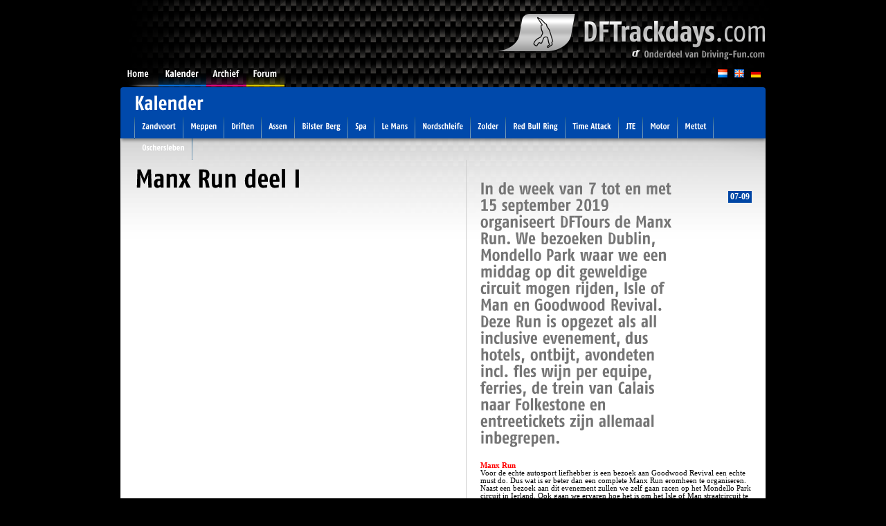

--- FILE ---
content_type: text/html; charset=utf-8
request_url: https://www.dftrackdays.com/circuit/trackday/470/events_07092019/
body_size: 55218
content:


<!DOCTYPE html PUBLIC "-//W3C//DTD XHTML 1.0 Transitional//EN" "http://www.w3.org/TR/xhtml1/DTD/xhtml1-transitional.dtd">
<html xmlns="http://www.w3.org/1999/xhtml">
<head><title>
	DF Trackdays
</title>
    <script src="/Scripts/jquery-1.4.1.min.js" type="text/javascript"></script>
    <script src="/Scripts/cufon/cufon-yui.js" type="text/javascript"></script>
    <script src="/Scripts/cufon/fagomedium_500.font.js" type="text/javascript"></script>
    <script src="/Scripts/cufon/fagocotfboldroman_700.font.js" type="text/javascript"></script>
    <script src="/Scripts/cufon/fagonoextrabold_700.font.js" type="text/javascript"></script>
    <script src="/Scripts/cufon/cufon-implement.js" type="text/javascript"></script>
    <link href="/Styles/dftrackdays.css?versie=2432" rel="stylesheet" />
    <meta property="og:title" content="Manx Run deel I"/><meta property="og:site_name" content="DFTrackdays.com"/><meta property="og:image" content="http://www.dftrackdays.comhttps://www.dftrackdays.com/images/logo.png"/>
    <script type="text/javascript">
        var url = 'https://www.dftrackdays.com/';
    </script>
    <script type="text/javascript" src="/highslide/highslide-with-gallery.js"></script>
    <link rel="stylesheet" type="text/css" href="/highslide/highslide.css" />
    <script type="text/javascript">
        hs.graphicsDir = url + 'highslide/graphics/';
        hs.align = 'center';
        hs.transitions = ['expand', 'crossfade'];
        hs.fadeInOut = false;
        hs.dimmingOpacity = .75;

        // Add the controlbar
        if (hs.addSlideshow) hs.addSlideshow({
            interval: 5000,
            repeat: false,
            useControls: true,
            fixedControls: 'fit',
            overlayOptions: {
                opacity: .6,
                position: 'bottom center',
                hideOnMouseOut: true
            }
        });
    </script>
    <script type="text/javascript">
        window.scrollTo = function () { }
    </script>

    <script>
        (function (i, s, o, g, r, a, m) {
            i['GoogleAnalyticsObject'] = r; i[r] = i[r] || function () {
                (i[r].q = i[r].q || []).push(arguments)
            }, i[r].l = 1 * new Date(); a = s.createElement(o),
            m = s.getElementsByTagName(o)[0]; a.async = 1; a.src = g; m.parentNode.insertBefore(a, m)
        })(window, document, 'script', '//www.google-analytics.com/analytics.js', 'ga');

        ga('create', 'UA-6175900-5', 'dftrackdays.com');
        ga('send', 'pageview');
    </script>
</head>
<body>
    <form method="post" action="./?trackday=470" onsubmit="javascript:return WebForm_OnSubmit();" id="form1">
<div class="aspNetHidden">
<input type="hidden" name="__EVENTTARGET" id="__EVENTTARGET" value="" />
<input type="hidden" name="__EVENTARGUMENT" id="__EVENTARGUMENT" value="" />
<input type="hidden" name="__VIEWSTATE" id="__VIEWSTATE" value="/[base64]/owd9/I=" />
</div>

<script type="text/javascript">
//<![CDATA[
var theForm = document.forms['form1'];
if (!theForm) {
    theForm = document.form1;
}
function __doPostBack(eventTarget, eventArgument) {
    if (!theForm.onsubmit || (theForm.onsubmit() != false)) {
        theForm.__EVENTTARGET.value = eventTarget;
        theForm.__EVENTARGUMENT.value = eventArgument;
        theForm.submit();
    }
}
//]]>
</script>


<script src="/WebResource.axd?d=z-9AsERKyg6hyOWo3rS2TpJQEYe9n0Kx1qyA6E4Pl1Z2rEllfrGa-ZgQ2-iiFAoWnmmkcbstmtGQVIpcQSQDAF-LbC2j6qspnF5aF7titIU1&amp;t=638621387281547597" type="text/javascript"></script>


<script src="/WebResource.axd?d=_aejg8Z8Gz_srp5IyZxiFd5lTxgruPBXsX8FkR9PCAyQxVcbuSEfJNdM30GbNkpJIzBFN6FHFHa7__vPVCtWwZk-FXykjclMKis0UcCdXqM1&amp;t=638621387281547597" type="text/javascript"></script>
<script type="text/javascript">
//<![CDATA[
function WebForm_OnSubmit() {
if (typeof(ValidatorOnSubmit) == "function" && ValidatorOnSubmit() == false) return false;
return true;
}
//]]>
</script>

<div class="aspNetHidden">

	<input type="hidden" name="__VIEWSTATEGENERATOR" id="__VIEWSTATEGENERATOR" value="168A815C" />
	<input type="hidden" name="__SCROLLPOSITIONX" id="__SCROLLPOSITIONX" value="0" />
	<input type="hidden" name="__SCROLLPOSITIONY" id="__SCROLLPOSITIONY" value="0" />
	<input type="hidden" name="__PREVIOUSPAGE" id="__PREVIOUSPAGE" value="h3LRa33Zldp2oT2OONFp_2RE5RwVX7Ls2aIDjoCCpF4wujG0WXKZ5G1_HBRAEycno8IdqNns9Fh-sj-HOMC715tBlZDc_js6KK6_LP5vI5k1" />
	<input type="hidden" name="__EVENTVALIDATION" id="__EVENTVALIDATION" value="/wEdAAqstmI96kqS6vZNkIEuS0NvkYO4jePsV37BbIB5UmG7cKTFtEKoA9k7NEcS4cnSf6OTw3Atnb4BBcJwbHvoLQWJ9FNQJwmWBDqgQa2YSYjGvn/KelPzxdHQLqSE+O5f5lyhP4yjW84QxCn2lvI/VCGed6q83AVuqqLqvRP+gj/zthyDEDzThCHQ62kyLhFwL+m4A5SEjyvjw8iphevdh2S7maZgRcjFK2QCHqOMjzT7q/h0TYVr2PXz+v1dgwDCBsI=" />
</div>
        <div class="main">
            <div class="header">
                <div class="logo" onclick="javascript:window.location='/'">
                </div>
                <div class="onderdeel">
                    <h4>
                        <span id="LblOnderdeel">Onderdeel van Driving-Fun.com</span>
                    </h4>
                </div>
                <div class="menu">
                    <div class="menu_home" onclick="javascript:window.location='/'">
                        <h4>
                            <span id="LblHome">Home</span>
                        </h4>
                    </div>
                    <div class="menu_circuit" onclick="javascript:window.location='/circuit/'">
                        <h4>
                            <span id="LblCircuit">Kalender</span>
                        </h4>
                    </div>
                    <div class="menu_trackday" onclick="javascript:window.location='/archief/'">
                        <h4>
                            <span id="LblArchief">Archief</span>
                        </h4>
                    </div>
                    <a class="menu_forum" target="_blank" href="https://forum.driving-fun.com">
                        <h4>
                            <span id="LblForum">Forum</span>
                        </h4>
                    </a>
                </div>
                <div id="languages" class="languages">
                    <input type="image" name="ctl00$IbNL" id="IbNL" src="/Images/talen/nl.png" onclick="javascript:WebForm_DoPostBackWithOptions(new WebForm_PostBackOptions(&quot;ctl00$IbNL&quot;, &quot;&quot;, false, &quot;&quot;, &quot;/circuit/trackday/470/events_07092019/&quot;, false, false))" />
                    <input type="image" name="ctl00$IbGBR" id="IbGBR" src="/Images/talen/gbr.png" onclick="javascript:WebForm_DoPostBackWithOptions(new WebForm_PostBackOptions(&quot;ctl00$IbGBR&quot;, &quot;&quot;, false, &quot;&quot;, &quot;/circuit/trackday/470/events_07092019/&quot;, false, false))" />
                    <input type="image" name="ctl00$IbDE" id="IbDE" src="/Images/talen/de.png" />
                </div>
                <div style="clear: both">
                </div>
            </div>
            <div class="title">
                
    <div class="title_circuit">
        <div class="left">
            <h1>
                <span id="cphTitle_LblCircuit">Kalender</span>
            </h1>
        </div>
            <div style="clear: both">
            </div>
        <div class="tracks">
            
                    <div id="cphTitle_TrackRepeater_trackdiv_0" class="track" onclick="javascript:window.location=&#39;/circuit/track/8/zandvoort/&#39;">
                        <h6>
                            <span id="cphTitle_TrackRepeater_LblTrackTitle_0">Zandvoort</span></h6>
                    </div>
                    <div class="menuBorder">
                    </div>
                
                    <div id="cphTitle_TrackRepeater_trackdiv_1" class="track" onclick="javascript:window.location=&#39;/circuit/track/16/meppen/&#39;">
                        <h6>
                            <span id="cphTitle_TrackRepeater_LblTrackTitle_1">Meppen</span></h6>
                    </div>
                    <div class="menuBorder">
                    </div>
                
                    <div id="cphTitle_TrackRepeater_trackdiv_2" class="track" onclick="javascript:window.location=&#39;/circuit/track/25/driften/&#39;">
                        <h6>
                            <span id="cphTitle_TrackRepeater_LblTrackTitle_2">Driften</span></h6>
                    </div>
                    <div class="menuBorder">
                    </div>
                
                    <div id="cphTitle_TrackRepeater_trackdiv_3" class="track" onclick="javascript:window.location=&#39;/circuit/track/10/assen/&#39;">
                        <h6>
                            <span id="cphTitle_TrackRepeater_LblTrackTitle_3">Assen</span></h6>
                    </div>
                    <div class="menuBorder">
                    </div>
                
                    <div id="cphTitle_TrackRepeater_trackdiv_4" class="track" onclick="javascript:window.location=&#39;/circuit/track/7/bilster-berg/&#39;">
                        <h6>
                            <span id="cphTitle_TrackRepeater_LblTrackTitle_4">Bilster Berg</span></h6>
                    </div>
                    <div class="menuBorder">
                    </div>
                
                    <div id="cphTitle_TrackRepeater_trackdiv_5" class="track" onclick="javascript:window.location=&#39;/circuit/track/5/spa/&#39;">
                        <h6>
                            <span id="cphTitle_TrackRepeater_LblTrackTitle_5">Spa</span></h6>
                    </div>
                    <div class="menuBorder">
                    </div>
                
                    <div id="cphTitle_TrackRepeater_trackdiv_6" class="track" onclick="javascript:window.location=&#39;/circuit/track/21/le-mans/&#39;">
                        <h6>
                            <span id="cphTitle_TrackRepeater_LblTrackTitle_6">Le Mans</span></h6>
                    </div>
                    <div class="menuBorder">
                    </div>
                
                    <div id="cphTitle_TrackRepeater_trackdiv_7" class="track" onclick="javascript:window.location=&#39;/circuit/track/9/nordschleife/&#39;">
                        <h6>
                            <span id="cphTitle_TrackRepeater_LblTrackTitle_7">Nordschleife</span></h6>
                    </div>
                    <div class="menuBorder">
                    </div>
                
                    <div id="cphTitle_TrackRepeater_trackdiv_8" class="track" onclick="javascript:window.location=&#39;/circuit/track/4/zolder/&#39;">
                        <h6>
                            <span id="cphTitle_TrackRepeater_LblTrackTitle_8">Zolder</span></h6>
                    </div>
                    <div class="menuBorder">
                    </div>
                
                    <div id="cphTitle_TrackRepeater_trackdiv_9" class="track" onclick="javascript:window.location=&#39;/circuit/track/27/red-bull-ring/&#39;">
                        <h6>
                            <span id="cphTitle_TrackRepeater_LblTrackTitle_9">Red Bull Ring</span></h6>
                    </div>
                    <div class="menuBorder">
                    </div>
                
                    <div id="cphTitle_TrackRepeater_trackdiv_10" class="track" onclick="javascript:window.location=&#39;/circuit/track/18/time-attack/&#39;">
                        <h6>
                            <span id="cphTitle_TrackRepeater_LblTrackTitle_10">Time Attack</span></h6>
                    </div>
                    <div class="menuBorder">
                    </div>
                
                    <div id="cphTitle_TrackRepeater_trackdiv_11" class="track" onclick="javascript:window.location=&#39;/circuit/track/24/jte/&#39;">
                        <h6>
                            <span id="cphTitle_TrackRepeater_LblTrackTitle_11">JTE</span></h6>
                    </div>
                    <div class="menuBorder">
                    </div>
                
                    <div id="cphTitle_TrackRepeater_trackdiv_12" class="track" onclick="javascript:window.location=&#39;/circuit/track/26/motor/&#39;">
                        <h6>
                            <span id="cphTitle_TrackRepeater_LblTrackTitle_12">Motor</span></h6>
                    </div>
                    <div class="menuBorder">
                    </div>
                
                    <div id="cphTitle_TrackRepeater_trackdiv_13" class="track" onclick="javascript:window.location=&#39;/circuit/track/28/mettet/&#39;">
                        <h6>
                            <span id="cphTitle_TrackRepeater_LblTrackTitle_13">Mettet</span></h6>
                    </div>
                    <div class="menuBorder">
                    </div>
                
                    <div id="cphTitle_TrackRepeater_trackdiv_14" class="track" onclick="javascript:window.location=&#39;/circuit/track/29/oschersleben/&#39;">
                        <h6>
                            <span id="cphTitle_TrackRepeater_LblTrackTitle_14">Oschersleben</span></h6>
                    </div>
                    <div class="menuBorder">
                    </div>
                
            <div style="clear: both">
            </div>
        </div>
    </div>

            </div>
            <div class="content">
                
    
    <div id="cphContent_PnlTrackday">
	
        <div class="content_trackday">
            <div class="trackday_images">
                <img id="cphContent_TrackdayImage" src="" style="width:498px;" />
                <br />
                <div class="trackday_header">
                    <h2>
                        <span id="cphContent_LblTrackdayTitle">Manx Run deel I</span>
                    </h2>
                </div>
                <div class="highslide-gallery thumbnails">
                    
                    <div style="clear: both">
                    </div>
                    <br />
                </div>
            </div>
            <div class="trackday_info">
                <div class="trackday_info_header">
                    <h2>
                        <span id="cphContent_LblTrackdayHeader">In de week van 7 tot en met 15 september 2019 organiseert DFTours de Manx Run. We bezoeken Dublin, Mondello Park waar we een middag op dit geweldige circuit mogen rijden, Isle of Man en Goodwood Revival. Deze Run is opgezet als all inclusive evenement, dus hotels, ontbijt, avondeten incl. fles wijn per equipe, ferries, de trein van Calais naar Folkestone en entreetickets zijn allemaal inbegrepen.</span>
                    </h2>
                </div>
                <div class="trackday_info_date">
                    <span id="cphContent_LblTrackdayDateTime">07-09</span>
                </div>
                <div style="clear: both">
                </div>
                <br />
                <br />
                <div><strong><font color="#ff0000">Manx Run</font></strong></div><div>Voor de echte autosport liefhebber is een bezoek aan Goodwood Revival een echte must do. Dus wat is er beter dan een complete Manx Run eromheen te organiseren. Naast een bezoek aan dit evenement zullen we zelf gaan racen op het Mondello Park circuit in Ierland. Ook gaan we ervaren hoe het is om het Isle of Man straatcircuit te rijden. Dit alles in combinatie met heerlijke overnachtingen en culturele uitspattingen, wordt dit een week om je hart aan op te halen.</div><div><br></div><div><div><strong><font color="#ff0000">Onvergetelijke ervaring</font></strong></div><div>Het programma van deze week ziet er als volgt uit:</div><div><br></div><div>Zaterdag 7 september:</div></div><div>Train to catch</div><div><br></div><div><span id="docs-internal-guid-e1a473a8-7fff-1308-6cef-b21c5e1ae500" style="background-color: transparent; color: rgb(0, 0, 0); font-size: 14.66px; font-variant-numeric: normal; font-variant-east-asian: normal; vertical-align: baseline; white-space: pre-wrap;"><img width="390" height="259" style="border-color: rgb(0, 0, 0); border-style: none; border-image: none 100% / 1 / 0 stretch; transform: matrix(1, 0, 0, 1, 0, 0);" src="https://lh4.googleusercontent.com/uMuXbQxXwbbkSeo6Eu_0Wgat4co_xYaFKyUqb8-MfMXnyXo-8HCbqqiflQDhFnme0vSvLaDFZDlyxDkkJC55i6TXMfKkBONQ1uM8qDGF6ipY03PRsKavL0BSiEE83D_JcrdKvxks"></span><br style="background-color: transparent; color: rgb(0, 0, 0); font-family: &quot;Times New Roman&quot;; font-size: 16px; font-variant-numeric: normal; font-variant-east-asian: normal;"></div><div><span style="background-color: transparent; color: rgb(0, 0, 0); font-size: 14.66px; font-variant-numeric: normal; font-variant-east-asian: normal; vertical-align: baseline; white-space: pre-wrap;"><br></span></div><div>Vandaag hebben we hebben een trein te halen en wel die van Calais naar Folkestone waar we in 35 minuten aan de overkant van Het Kanaal worden afgezet. Vanuit Folkestone rijden we door naar de westkust van Engeland waar we onze eerste overnachting hebben. Na een heerlijk diner, overnachten we in Trearddur Bay Hotel****</div><div><br></div><div>Zondag 8 september:</div><div>Dublin</div><div><span style="color: rgb(0, 0, 0); font-family: Arial; font-size: 13.33px; font-variant-numeric: normal; font-variant-east-asian: normal; vertical-align: baseline; white-space: pre-wrap;"><br></span></div><div><span style="color: rgb(0, 0, 0); font-family: Arial; font-size: 13.33px; font-variant-numeric: normal; font-variant-east-asian: normal; vertical-align: baseline; white-space: pre-wrap;"><span id="docs-internal-guid-4f7976e5-7fff-2faa-855c-ea025c40caad" style="background-color: transparent; font-size: 14.66px; font-variant-numeric: normal; font-variant-east-asian: normal; vertical-align: baseline;"><img width="392" height="146" style="border-color: rgb(0, 0, 0); border-style: none; border-image: none 100% / 1 / 0 stretch; transform: matrix(1, 0, 0, 1, 0, 0);" src="https://lh6.googleusercontent.com/LJ2Flekxj03ngar5l91PuPmOD0KEgU2MOOAEJXnQCYL9lv-fUwihqi2KjIfzU53mQKbrmvkZXMvRPDUSb-QYpOZzuQMwVEsemF_H8bbMtS24qwUe1pBMaCIDuwSJsbvBLKvcpTQG"></span><br style="background-color: transparent; font-family: &quot;Times New Roman&quot;; font-size: 16px; font-variant-numeric: normal; font-variant-east-asian: normal; white-space: normal;"></span></div><div><span style="color: rgb(0, 0, 0); font-family: Arial; font-size: 13.33px; font-variant-numeric: normal; font-variant-east-asian: normal; vertical-align: baseline; white-space: pre-wrap;"><span style="background-color: transparent; font-size: 14.66px; font-variant-numeric: normal; font-variant-east-asian: normal; vertical-align: baseline;"><br></span></span></div><div>In de ochtend nemen we de ferry naar Dublin. Hier komen we vroeg in de middag aan, waarna we ons de rest van de dag in Dublin zullen vermaken. Bij een verblijf in deze stad hoort zeker ook een bezoek aan de Guinness Brouwerij en uiteraard heffen we het glas in de pub. We overnachten in het centrum van de stad in Cliff Townhouse****</div><div><br></div><div><span style="font-variant-numeric: normal; font-variant-east-asian: normal; vertical-align: baseline;"><span style="background-color: transparent; font-variant-numeric: normal; font-variant-east-asian: normal; vertical-align: baseline;"><span style="font-variant-numeric: normal; font-variant-east-asian: normal; vertical-align: baseline;"><div><div>Maandag 9 september:</div><div>Wild Way</div></div><div><br></div><div style="">Vandaag rijden we dwars door het Ierse land naar de Kliffen van Moher, gelegen aan de langste kustroute de Wild Atlantic Way. Deze kliffen horen bij de hoogste zeekliffen van Europa met hun 214 meter. Na een bezoek aan dit stukje natuurgeweld dineren en overnachten we in Limerick in het Castleroy Park Hotel****</div><div style=""><br></div><div style=""><span id="docs-internal-guid-9391c90a-7fff-201c-0782-e3535c39516b" style="background-color: transparent; color: rgb(0, 0, 0); font-size: 12px; font-variant-numeric: normal; font-variant-east-asian: normal; vertical-align: baseline; white-space: pre-wrap;"><img width="393" height="193" style="border-color: rgb(0, 0, 0); border-style: none; border-image: none 100% / 1 / 0 stretch; transform: matrix(1, 0, 0, 1, 0, 0);" src="https://lh5.googleusercontent.com/OLFv8t5saVpGZpZ4KfHOdcEljL4SiviLDBxUlY0GMwToSLsoYuAoVS7czd64VsM40_z_1n-2Qxzto0RouHWfJdr_q3EjUK2B1-x_ibPcJlp6iIg28NaIH8mXb4RCNyMeIs0-HK-N"></span><br style="background-color: transparent; color: rgb(0, 0, 0); font-family: &quot;Times New Roman&quot;; font-size: 16px; font-variant-numeric: normal; font-variant-east-asian: normal;"></div><div style=""><br></div><div style="">Dinsdag 10 september:</div><div style="">Racing</div><div style=""><br></div><div style=""><span id="docs-internal-guid-70d37dbe-7fff-24dd-1b63-8e35221041b4" style="background-color: transparent; color: rgb(0, 0, 0); font-size: 14.66px; font-variant-numeric: normal; font-variant-east-asian: normal; vertical-align: baseline; white-space: pre-wrap;"><img width="392" height="291" style="border-color: rgb(0, 0, 0); border-style: none; border-image: none 100% / 1 / 0 stretch; transform: matrix(1, 0, 0, 1, 0, 0);" src="https://lh5.googleusercontent.com/a3859R9FND3b0iexpwfcV5iFsuAlhJhyhku7alLcbW1seDa3MTvmW5-Mhvp1KJSN6Cndsp0PfhQXFs2ynj_WjkA8s2b0Mxg12W6kaforKn__ILDOPmxXKoiYuqxvZrFtlsX-9Mtj"></span><br style="background-color: transparent; color: rgb(0, 0, 0); font-family: &quot;Times New Roman&quot;; font-size: 16px; font-variant-numeric: normal; font-variant-east-asian: normal;"></div><div style=""><br></div><div style="">Deze dag staat in het teken van Mondello Park. Mondello Park is het enige circuit in Ierland welke FIA erkend is. Wij hebben dit circuit met zijn 3.5 km / 2.2 miles de hele middag tot onze beschikking. We overnachten in Straffan op 13 km afstand van Mondello Park in een reusachtig landgoed The K Club*****</div><div style=""><br></div><div style=""><span id="docs-internal-guid-7943a32d-7fff-93e9-8ae8-9e6243c1219a" style="background-color: transparent; color: rgb(0, 0, 0); font-size: 14.66px; font-variant-numeric: normal; font-variant-east-asian: normal; vertical-align: baseline; white-space: pre-wrap;"><img width="392" height="259" style="border-color: rgb(0, 0, 0); border-style: none; border-image: none 100% / 1 / 0 stretch; transform: matrix(1, 0, 0, 1, 0, 0);" src="https://lh4.googleusercontent.com/9yTa9hUzdrEenUh6pl61dZhgG9dfGaHCUO9sOjxVanYabsFnDhNwObzQmEpj0eL3uYnUEpMRvVq6V-8Lq6HrjzZyFb-EAigYSQmveH3k8RcrhJmzLzL4AtDExoSnI-LL_X71UWTq"></span><br style="background-color: transparent; color: rgb(0, 0, 0); font-family: &quot;Times New Roman&quot;; font-size: 16px; font-variant-numeric: normal; font-variant-east-asian: normal;"></div><div style=""><br></div><div style=""><div>Woensdag 11 september:</div><div>Isle of Man</div><div><br></div><div>Het doel van deze dag is Isle of Man, dit eiland ligt midden in de Ierse Zee en is officieel Brits Kroonbezit. Omdat er op veel plaatsen geen speedlimit geldt wordt er op dit Britse eiland jaarlijks de wereldberoemde TT gehouden. Deze middag rijden wij dezelfde route van zo’n 60km lang. We overnachten in het Halvard Hotel****</div><div><br></div><div><img width="392" height="411" id="docs-internal-guid-59cf8108-7fff-3793-fe0b-25ed32a4d5b7" src="https://lh6.googleusercontent.com/eOCucwYLroORfjEzrbCISqcHIwrFnnWDAT79IcCcTDKiqO0IfqadGTYOsyHAO0sDDftWDlMkNT5mwTd8yltHdLhogFBsCiVv36954u4AISTmlBJnEE8Sr9Z2WuVtLSpPgXIXjs2J" style="border-style: none; border-color: rgb(0, 0, 0); font-variant-numeric: normal; font-variant-east-asian: normal; background-color: transparent; color: rgb(0, 0, 0); font-family: &quot;Times New Roman&quot;; font-size: 16px; transform: matrix(1, 0, 0, 1, 0, 0);"></div><div><br></div><div><div>Donderdag 12 september:</div><div>Roadtrip</div></div><div><br></div><div>Vandaag laten we Isle of Man achter ons en rijden we door naar Brighton. Dit wordt onze thuisbasis voor het bezoek aan GoodWood Revival de komende dagen. Overnachting in The Grand Brighton****</div><div><br></div><div><div>Vrijdag 13 &amp; Zaterdag 14 september:</div><div>Goodwood Revival</div></div><div><br></div><div>Bezoek aan Goodwood Revival, ‘s werelds meest gevierde historische motorrace event geheel in de stijl van toen. Overnachting in The Grand Brighton****</div><div><br></div><div><div>Zondag 15 september:</div><div>Back Home</div></div><div><br></div><div>Na het laatste English breakfast van deze reis is het vandaag tijd om terug naar Nederland te rijden. Bij Folkestone gaan we weer met de autotrein naar Calais van waar ieder zijn weg naar huis weer verder kan vervolgen. See you next time!</div><div><br></div><div><span id="docs-internal-guid-b4963623-7fff-12f5-9797-18630ea9b657" style="background-color: transparent; color: rgb(0, 0, 0); font-size: 14.66px; font-variant-numeric: normal; font-variant-east-asian: normal; vertical-align: baseline; white-space: pre-wrap;"><img width="392" height="261" style="border-color: rgb(0, 0, 0); border-style: none; border-image: none 100% / 1 / 0 stretch; transform: matrix(1, 0, 0, 1, 0, 0);" src="https://lh3.googleusercontent.com/0a3qs-WGUK2zUQB8png4SK1YyyI4gAl5C29OQt7c2EonqkdjGoPMqtLlvU3s26r8QYcV5IRtU_bFSpNdsrNnheuzwR9RR3q3CA6ZCeXwlMCs8qbkUIiWNMyaQmHVPh9K1kTEP-kH"></span><br style="background-color: transparent; color: rgb(0, 0, 0); font-family: &quot;Times New Roman&quot;; font-size: 16px; font-variant-numeric: normal; font-variant-east-asian: normal;"></div></div></span></span></span></div>
                <br />
                <br />
                <br />
                
                <br />
                <br />
                <div style="width: 390px;">
                    <iframe src="http://www.facebook.com/plugins/like.php?href=http://www.dftrackdays.com/circuit/trackday/470/events_07092019/&layout=standard&show-faces=true&width=250&height=60&action=like&colorscheme=light" id="cphContent_facebook_frame" scrolling="no" frameborder="0" allowtransparency="true" style="border: none; overflow: hidden; width: 390px; height: 60px;"></iframe>
                </div>
            </div>
            <div style="clear: both">
            </div>
            <div class="trackday_footer">
                <div class="trackday_footer_auteur">
                    <span id="cphContent_LblTrackdayAuthorHead" style="font-weight:bold;">Auteur</span>
                    <span id="cphContent_LblTrackdayAuthor">Peter Tunissen</span>
                </div>
                <div class="trackday_footer_fotografie">
                    <span id="cphContent_LblTrackdayFotoHead" style="font-weight:bold;">Fotografie</span>
                    <span id="cphContent_LblTrackdayFoto">DFTrackdays</span>
                </div>
                <div class="trackday_footer_back">
                    <a href="/circuit/track/17/dftours/" id="cphContent_backlink">
                        <img src="/Images/trackday_terug.png" id="cphContent_back" border="0" alt="Terug" />
                    </a>
                </div>
            </div>
            <br />
            <div class="trackday_reacties">
                <h2>
                    <span id="cphContent_LblReacties">Reacties (1) van bezoekers</span>
                </h2>
                <br />
                
                
                        <div class="trackday_reaction">
                            <div class="trackday_reaction_name">
                                <a href="mailto:campertechniekzeeland@gmail.com" id="cphContent_ReactionRepeater_TrackdayReactionNameLink_0">Giljam op&#39;t Hof</a>
                                
                            </div>
                            <div class="trackday_reaction_datetime">
                                <span id="cphContent_ReactionRepeater_LblTrackdayReactionDateTime_0">30-08-2019 10:44</span>
                            </div>
                            <div class="trackday_reaction_message">
                                Ben benieuwd naar de prijs van dit evenement ( road trip )
                            </div>
                        </div>
                    
                <br />
            </div>
            <div class="trackday_reageren">
                <h2>
                    <span id="cphContent_LblReact">Reageren</span>
                </h2>
                <br />
                <table cellpadding="0" cellspacing="0">
                    <tr>
                        <td style="width: 100px; height: 30px;">
                            <span id="cphContent_LblReactName">Naam</span>:
                        </td>
                        <td>
                            <input name="ctl00$cphContent$TxtReactName" type="text" id="cphContent_TxtReactName" class="input_textbox" style="width:258px;" />
                            <span id="cphContent_RfvReactName" style="color:Red;display:none;">*</span>
                        </td>
                    </tr>
                    <tr>
                        <td style="width: 100px; height: 30px;">Email:
                        </td>
                        <td>
                            <input name="ctl00$cphContent$TxtReactMail" type="text" id="cphContent_TxtReactMail" class="input_textbox" style="width:258px;" />
                            <span id="cphContent_RfvReactMail" style="color:Red;display:none;">*</span>
                            <span id="cphContent_RevReactMail" style="color:Red;display:none;">*</span>
                        </td>
                    </tr>
                    <tr>
                        <td style="width: 100px; height: 30px;"></td>
                        <td>
                            <div class="left">
                                <input id="cphContent_CbShowMail" type="checkbox" name="ctl00$cphContent$CbShowMail" checked="checked" />
                            </div>
                            <div class="left" style="padding-top: 3px; margin-left: 3px;">
                                <span id="cphContent_LblReactEmailVisible">Toon e-mailadres</span>
                            </div>
                        </td>
                    </tr>
                    <tr>
                        <td style="width: 100px; height: 70px;">
                            <span id="cphContent_LblReactMessage">Bericht</span>:
                        </td>
                        <td>
                            <textarea name="ctl00$cphContent$TxtReactMessage" rows="2" cols="20" id="cphContent_TxtReactMessage" class="input_textbox" style="height:60px;width:254px;">
</textarea>
                            <span id="cphContent_RfvReactMessage" style="color:Red;visibility:hidden;">*</span>
                        </td>
                    </tr>
                    <tr>
                        <td></td>
                        <td style="padding-right: 11px;">
                            <br />
                            <input type="image" name="ctl00$cphContent$IbPlaceReaction" id="cphContent_IbPlaceReaction" src="/Images/plaatsreactie_nl.png" align="right" onclick="javascript:WebForm_DoPostBackWithOptions(new WebForm_PostBackOptions(&quot;ctl00$cphContent$IbPlaceReaction&quot;, &quot;&quot;, true, &quot;reaction&quot;, &quot;/circuit/trackday/470/events_07092019/&quot;, false, false))" />
                        </td>
                    </tr>
                </table>
                <div style="clear: both">
                </div>
            </div>
            <div style="clear: both">
            </div>
        </div>
    
</div>

            </div>
            <div class="footer">
                <h6>
                    <!-- Footer right -->
                    <a class="sohosted" href="https://www.sohosted.com" target="_blank"></a><a class="mvmedia"
                        href="https://www.mv-media.nl" target="_blank"></a><a class="tomantonis" href="https://www.tomantonis.nl"
                            target="_blank"></a>
                    <!-- Footer right -->
                    <a class="footerlink" href="/contact/">
                        <span id="LblContact">CONTACT</span></a> <a class="footerlink"
                            href="/disclaimer/">
                            <span id="LblDisclaimer">DISCLAIMER</span></a><a id="LbLogin" class="footerlink" href="javascript:WebForm_DoPostBackWithOptions(new WebForm_PostBackOptions(&quot;ctl00$LbLogin&quot;, &quot;&quot;, false, &quot;&quot;, &quot;/inloggen/&quot;, false, true))"><span id="LblLogin">INLOGGEN</span></a>
                </h6>
            </div>
        </div>
    
<script type="text/javascript">
//<![CDATA[
var Page_Validators =  new Array(document.getElementById("cphContent_RfvReactName"), document.getElementById("cphContent_RfvReactMail"), document.getElementById("cphContent_RevReactMail"), document.getElementById("cphContent_RfvReactMessage"));
//]]>
</script>

<script type="text/javascript">
//<![CDATA[
var cphContent_RfvReactName = document.all ? document.all["cphContent_RfvReactName"] : document.getElementById("cphContent_RfvReactName");
cphContent_RfvReactName.controltovalidate = "cphContent_TxtReactName";
cphContent_RfvReactName.errormessage = "*";
cphContent_RfvReactName.display = "Dynamic";
cphContent_RfvReactName.validationGroup = "reaction";
cphContent_RfvReactName.evaluationfunction = "RequiredFieldValidatorEvaluateIsValid";
cphContent_RfvReactName.initialvalue = "";
var cphContent_RfvReactMail = document.all ? document.all["cphContent_RfvReactMail"] : document.getElementById("cphContent_RfvReactMail");
cphContent_RfvReactMail.controltovalidate = "cphContent_TxtReactMail";
cphContent_RfvReactMail.errormessage = "*";
cphContent_RfvReactMail.display = "Dynamic";
cphContent_RfvReactMail.validationGroup = "reaction";
cphContent_RfvReactMail.evaluationfunction = "RequiredFieldValidatorEvaluateIsValid";
cphContent_RfvReactMail.initialvalue = "";
var cphContent_RevReactMail = document.all ? document.all["cphContent_RevReactMail"] : document.getElementById("cphContent_RevReactMail");
cphContent_RevReactMail.controltovalidate = "cphContent_TxtReactMail";
cphContent_RevReactMail.errormessage = "*";
cphContent_RevReactMail.display = "Dynamic";
cphContent_RevReactMail.validationGroup = "reaction";
cphContent_RevReactMail.evaluationfunction = "RegularExpressionValidatorEvaluateIsValid";
cphContent_RevReactMail.validationexpression = "\\w+([-+.\']\\w+)*@\\w+([-.]\\w+)*\\.\\w+([-.]\\w+)*";
var cphContent_RfvReactMessage = document.all ? document.all["cphContent_RfvReactMessage"] : document.getElementById("cphContent_RfvReactMessage");
cphContent_RfvReactMessage.controltovalidate = "cphContent_TxtReactMessage";
cphContent_RfvReactMessage.errormessage = "*";
cphContent_RfvReactMessage.validationGroup = "reaction";
cphContent_RfvReactMessage.evaluationfunction = "RequiredFieldValidatorEvaluateIsValid";
cphContent_RfvReactMessage.initialvalue = "";
//]]>
</script>


<script type="text/javascript">
//<![CDATA[

var Page_ValidationActive = false;
if (typeof(ValidatorOnLoad) == "function") {
    ValidatorOnLoad();
}

function ValidatorOnSubmit() {
    if (Page_ValidationActive) {
        return ValidatorCommonOnSubmit();
    }
    else {
        return true;
    }
}
        
theForm.oldSubmit = theForm.submit;
theForm.submit = WebForm_SaveScrollPositionSubmit;

theForm.oldOnSubmit = theForm.onsubmit;
theForm.onsubmit = WebForm_SaveScrollPositionOnSubmit;
//]]>
</script>
</form>
</body>
</html>


--- FILE ---
content_type: text/css
request_url: https://www.dftrackdays.com/Styles/dftrackdays.css?versie=2432
body_size: 25747
content:
.buttontemplate {
    width: 86px;
    height: 26px;
    margin: 50px;
    margin-bottom: 0px;
    padding-bottom: 10px;
    background-repeat: no-repeat;
    text-align: right;
    padding-right: 22px;
    padding-top: 6px;
}

    .buttontemplate h2 {
        font-size: 11pt;
        color: #747474;
    }

.inbuttontemplate {
    width: 242px;
    height: 17px;
    margin: 50px;
    margin-bottom: 0px;
    padding-bottom: 10px;
    background-repeat: no-repeat;
    background-position: right;
    text-align: left;
    padding-top: 17px;
    padding-left: 18px;
}

    .inbuttontemplate h2 {
        font-size: 10pt;
        color: #747474;
    }

    .inbuttontemplate h3 {
        font-size: 18pt;
        color: #000;
    }


body {
    background-color: Black;
    margin: 0px;
    padding: 0px;
    background-image: url(/Images/back.png);
    background-repeat: no-repeat;
    background-position: center top;
    font-family: Tahoma;
    font-size: 10pt;
}

input, textarea {
    outline: none;
}

a {
    color: #666;
}

h4, h1, h2, h3, h5, h6 {
    padding: 0px;
    margin: 0px;
}

h1 {
    font-size: 21pt;
}

.main {
    width: 932px;
    margin: 0px auto;
}

.header {
    width: 932px;
}

.logo {
    float: right;
    background-image: url(/Images/logo.png);
    width: 389px;
    height: 57px;
    margin-top: 20px;
    cursor: pointer;
    cursor: hand;
}

.onderdeel {
    clear: both;
    float: right;
    margin-top: -5px;
    padding-left: 22px;
    background-image: url(/Images/logosmall.png);
    background-repeat: no-repeat;
    background-position: left -4px;
}

    .onderdeel h4 {
        color: #9d9d9d;
        font-size: 10pt;
    }

.menu {
    clear: both;
    color: White;
}

    .menu div {
        padding-right: 10px;
        padding-left: 10px;
        margin-top: 15px;
    }

        .menu div:hover {
            cursor: pointer;
            cursor: hand;
        }

.menu_home {
    width: 35px;
    height: 25px;
    background-image: url(/Images/menu/home.png);
    background-position: left bottom;
    background-repeat: no-repeat;
    float: left;
}

.menu_circuit {
    height: 25px;
    background-image: url(/Images/menu/kalender.png);
    background-position: left bottom;
    background-repeat: repeat-x;
    float: left;
}

.menu_forum:link, .menu_forum:active, .menu_forum:visited {
    height: 25px;
    background-image: url(/Images/menu/forum.png);
    background-position: left bottom;
    background-repeat: repeat-x;
    float: left;
    padding-right: 10px;
    padding-left: 10px;
    margin-top: 15px;
    color: white;
}

.menu_verslagen {
    height: 25px;
    background-image: url(/Images/menu/verslagen.png);
    background-position: left bottom;
    background-repeat: repeat-x;
    float: left;
}

.menu_trackday {
    height: 25px;
    background-image: url(/Images/menu/trackday.png);
    background-position: left bottom;
    background-repeat: repeat-x;
    float: left;
}

.menu h4 {
    font-size: 10pt;
}

.languages {
    float: right;
    margin-right: 7px;
    margin-top: 15px;
    margin-bottom: 5px;
}

    .languages input {
        margin-left: 7px;
    }

.content {
    background-color: white;
    width: 930px;
    padding-left: 1px;
    padding-right: 1px;
}

.title {
    clear: both;
    width: 932px;
    height: 47px;
    background-image: url(/Images/headerback.png);
    margin-top: 1px;
}

.footer {
    width: 922px;
    height: 70px;
    background-color: White;
    background-image: url(/Images/footer.png);
    background-position: center bottom;
    background-repeat: no-repeat;
    border-top: solid 1px #ccc;
    padding-right: 10px;
    font-size: 17pt;
    margin-bottom: 20px;
}

.sohosted:link, .sohosted:visited, .sohosted:active {
    margin-top: 10px;
    width: 45px;
    height: 50px;
    background-image: url(/Images/sohostedhover.png);
    background-position: -20px 0px;
    float: left;
    margin-left: 20px;
    margin-right: 20px;
}

.sohosted:hover {
    background-image: url(/Images/sohosted.png);
    background-position: -27px -2px;
    cursor: pointer;
    cursor: hand;
}

.mvmedia:link, .mvmedia:visited, .mvmedia:active {
    margin-top: 10px;
    width: 100px;
    height: 50px;
    background-image: url(/Images/mvmediahover.png);
    float: left;
    margin-right: 10px;
}

.mvmedia:hover {
    background-image: url(/Images/mvmedia.png);
    cursor: pointer;
    cursor: hand;
}

.tomantonis:link, .tomantonis:visited, .tomantonis:active, .tomantonis:hover {
    margin-top: 10px;
    width: 55px;
    height: 50px;
    background-image: url(/Images/tomantonis.png);
    background-position: -20px 0px;
    float: left;
}

.tomantonis:hover {
    cursor: pointer;
    cursor: hand;
}

.footerlink:link, .footerlink:active, .footerlink:visited {
    color: #c9c9c9;
    float: right;
    text-decoration: none;
    margin-left: 10px;
    margin-right: 10px;
    margin-top: 27px;
}

.footerlink:hover {
    color: gray;
}

.title_home {
    width: 912px;
    height: 37px;
    background-image: url(/Images/home.png);
    background-repeat: no-repeat;
    background-position: center;
    color: White;
    padding-left: 20px;
    padding-top: 10px;
}

.title {
    height: 74px;
}

.title_circuit {
    width: 912px;
	height: 72px;
	background-color: #0049ab;
	background-position: center top;
	border-radius: 4px 4px 0 0;
    color: White;
    padding-left: 20px;
    padding-top: 10px;
}

.title_reports {
    width: 912px;
    height: 37px;
    background-image: url(/Images/reports.png);
    background-repeat: no-repeat;
    background-position: center;
    color: White;
    padding-left: 20px;
    padding-top: 10px;
}

.title_tv {
    width: 912px;
    height: 37px;
    background-image: url(/Images/tv.png);
    background-repeat: no-repeat;
    background-position: center;
    color: White;
    padding-left: 20px;
    padding-top: 10px;
}

.left {
    float: left;
}

.content_home {
    width: 930px;
    height: 465px;
    background-image: url(/Images/afbeelding.png);
    color: White;
}

.hometext {
    padding-top: 75px;
    padding-left: 20px;
    width: 500px;
    min-height: 60px;
}

.hometrackdays {
    padding-top: 95px;
}

    .hometrackdays h4 {
        font-size: 14pt;
        color: #b9b9b9;
        padding-left: 20px;
    }

.trackdaycontainer {
    width: 265px;
    height: 157px;
    float: left;
    margin-left: 22px;
    margin-right: 22px;
}

    .trackdaycontainer:hover, .trackdaycontainer1:hover {
        cursor: pointer;
        cursor: hand;
    }

.trackday {
    width: 265px;
    height: 157px;
    background-image: url(/Images/trackday.png);
    margin-top: -103px;
    margin-left: -2px;
    z-index: 7;
    position: relative;
}

.trackdaycontainer1 {
    width: 267px;
    height: 159px;
    float: left;
    margin-left: 21px;
    margin-right: 21px;
    margin-bottom: 21px;
    margin-top: 21px;
}

.trackday1 {
    width: 267px;
    height: 159px;
    background-image: url(/Images/trackday1.png);
    margin-top: -104px;
    margin-left: -3px;
    z-index: 7;
    position: relative;
}

.trackday_datum {
    width: 41px;
    height: 56px;
    background-color: #0047a7;
    margin-top: -155px;
    margin-left: 210px;
    z-index: 18;
    position: relative;
    text-align: center;
}

.trackday_datum1 {
    width: 41px;
    height: 56px;
    background-color: #0047a7;
    margin-top: -156px;
    margin-left: 210px;
    z-index: 18;
    position: relative;
    text-align: center;
}

.trackday_datum h4 {
    color: White;
    font-size: 10pt;
    margin-left: -20px;
}

.trackday_datum h3, .trackday_datum1 h3 {
    color: White;
    font-size: 18pt;
    padding-top: 10px;
}

.trackday_datum1 h4 {
    color: White;
    font-size: 10pt;
    margin-left: -1px;
}

img {
    z-index: 5;
}

.trackday_green {
    z-index: 10;
    position: relative;
    background-image: url(/images/green.png);
    width: 261px;
    height: 9px;
    margin-top: 54px;
}

.trackday_orange {
    z-index: 10;
    position: relative;
    background-image: url(/images/orange.png);
    width: 261px;
    height: 31px;
    margin-top: 40px;
}

.trackday_red {
    z-index: 13;
    position: relative;
    background-image: url(/images/red.png);
    width: 266px;
    height: 112px;
    margin-top: 8px;
    margin-left: -5px;
}

.trackday_red_en {
    z-index: 13;
    position: relative;
    background-image: url(/images/red_en.png);
    width: 266px;
    height: 112px;
    margin-top: 8px;
    margin-left: -5px;
}


.trackday_price {
    position: relative;
    z-index: 11;
}

    .trackday_price h4 {
        color: #0049ab;
        font-size: 16pt;
        padding-top: 62px;
        float: left;
        margin-left: -15px;
        margin-right: -5px;
    }

.trackday_price1 {
    position: relative;
    z-index: 11;
}

    .trackday_price1 h4 {
        color: #0049ab;
        font-size: 16pt;
        padding-top: 62px;
        float: left;
        margin-left: 3px;
    }

.trackday_euro {
    color: #0049ab;
    font-size: 16pt;
    font-family: Tahoma;
    float: left;
    padding-left: 14px;
    padding-top: 60px;
    font-weight: bold;
    margin-right: -5px;
}

.trackday_euro1 {
    color: #0049ab;
    font-size: 16pt;
    font-family: Tahoma;
    float: left;
    padding-left: 14px;
    padding-top: 60px;
    font-weight: bold;
    margin-right: -3px;
    margin-left: -5px;
}

.trackday_bekijken {
    position: relative;
    z-index: 21;
    float: right;
    margin-right: 13px;
    margin-top: 60px;
}

.trackday_title {
    width: 261px;
    height: 39px;
    background-image: url(/Images/trackdaytitle.png);
    z-index: 17;
    position: relative;
    margin-top: -56px;
    color: White;
}

    .trackday_title h5 {
        font-size: 12pt;
        padding-top: 10px;
        padding-left: 15px;
    }

.directnaar {
    float: right;
    margin-right: 10px;
    font-size: 62.5%;
}

    .directnaar h4, .directnaar input {
        padding-top: 5px;
        font-size: 12pt;
    }

.dropdown {
    padding-top: 3px;
}

.tracks {
    background-image: url(/Images/menuBorder.png);
    background-position: 0px -15px;
    background-repeat: no-repeat;
    margin-top: 5px;
    float: left;
    font-size: 10pt;
    padding-left: 1px;
}

.reports {
    background-image: url(/Images/menuBorderReport.png);
    background-position: 0px -15px;
    background-repeat: no-repeat;
    margin-left: 30px;
    margin-top: 5px;
    float: left;
    font-size: 10pt;
    padding-left: 1px;
}

.report {
    float: left;
    padding-left: 15px;
    padding-right: 15px;
    padding-bottom: 10px;
    padding-top: 6px;
    margin-top: 2px;
    font-size: 14pt;
}

.reportselected {
    background-image: url(/Images/menuhoverReport.png);
    background-position: 0px -15px;
    float: left;
    padding-left: 15px;
    padding-right: 15px;
    padding-bottom: 10px;
    padding-top: 6px;
    margin-top: 2px;
    font-size: 14pt;
}

.report:hover {
    background-image: url(/Images/menuhoverReport.png);
    background-position: 0px -15px;
    cursor: pointer;
    cursor: hand;
}

.menuBorderReport {
    background-image: url(/Images/menuBorderReport.png);
    background-position: 0px -15px;
    width: 1px;
    height: 31px;
    float: left;
}

.track {
    float: left;
    padding-left: 10px;
    padding-right: 10px;
    padding-bottom: 10px;
    padding-top: 6px;
    margin-top: 2px;
    font-size: 13pt;
}

.trackselected {
    background-image: url(/Images/menuhover.png);
    background-position: 0px -15px;
    float: left;
    padding-left: 10px;
    padding-right: 10px;
    padding-bottom: 10px;
    padding-top: 6px;
    margin-top: 2px;
    font-size: 13pt;
}

.track:hover {
    background-image: url(/Images/menuhover.png);
    background-position: 0px -15px;
    cursor: pointer;
    cursor: hand;
}

.menuBorder {
    background-image: url(/Images/menuBorder.png);
    background-position: 0px -15px;
    width: 1px;
    height: 31px;
    float: left;
}

.content_circuit {
    width: 927px;
    padding-left: 3px;
    background-image: url(/Images/legenda.png);
    background-color: White;
    background-repeat: no-repeat;
    background-position: center top;
}

.knopverslagen {
    float: right;
    margin-right: 28px;
    margin-top: -47px;
}

.trackdays {
    clear: both;
    margin-top: -10px;
    min-height: 100px;
}

.content_trackday {
    width: 931px;
    background-image: url(/Images/contentback.png);
    background-color: White;
    background-repeat: no-repeat;
    background-position: center top;
}

.content_inschrijven {
    width: 931px;
    background-image: url(/Images/shadow.png);
    background-color: White;
    background-repeat: no-repeat;
    background-position: center top;
    padding-top: 20px;
}

.content_inschrijven_prodrive {
    width: 931px;
    background-image: url(/Images/shadow.png);
    background-color: White;
    background-repeat: no-repeat;
    background-position: center top;
    padding-top: 10px;
}

.content_inschrijven_title {
    padding-left: 20px;
    padding-right: 20px;
}

    .content_inschrijven_title h2 {
        font-size: 18pt;
    }

.trackday_images, .reports_left {
    width: 498px;
    border-right: solid 1px #ccc;
    float: left;
}

.trackday_info {
    float: left;
    width: 392px;
    border-left: solid 1px #ccc;
    margin-left: -1px;
    padding: 10px;
    padding-top: 30px;
    padding-left: 20px;
    font-size: 8pt;
}

.reports_right {
    float: left;
    width: 422px;
    border-left: solid 1px #ccc;
    margin-left: -1px;
    font-size: 8pt;
}

.report_info {
    padding: 10px;
    padding-top: 30px;
    padding-left: 20px;
}

    .report_info h2 {
        font-size: 18pt;
        color: #757575;
    }

.reports_title {
    padding: 20px 10px 20px 10px;
}

    .reports_title h2 {
        font-size: 16pt;
        color: #aeaeae;
    }

.reportbar {
    width: 414px;
    height: 30px;
    background-image: url(/Images/report.png);
    margin-left: 10px;
    margin-bottom: 8px;
}

.reportbar_date {
    width: 41px;
    float: left;
    margin-left: 7px;
    height: 16px;
    margin-top: 6px;
    text-align: center;
    color: #445301;
}

    .reportbar_date h2 {
        font-weight: normal;
        font-size: 11pt;
        margin-top: 1px;
    }

.reportbar_reactions {
    float: right;
    width: 20px;
    color: #aaa;
    margin-top: 9px;
    margin-right: -3px;
}

.reportbar_title {
    float: left;
    margin-left: 12px;
    margin-top: 7px;
}

    .reportbar_title h2 {
        color: Black;
        font-weight: normal;
        font-size: 11pt;
    }

    .reportbar_title a:link {
        color: Black;
    }

    .reportbar_title a:hover {
        color: Gray;
    }

.reportbar_leesmeer {
    float: right;
    margin-right: 3px;
    margin-top: 5px;
}

.trackday_info h2 {
    font-size: 18pt;
    color: #757575;
}

.trackday_header {
    width: 468px;
    padding: 10px;
    padding-left: 20px;
}

.preview_content {
    width: 458px;
    padding: 10px;
    padding-left: 20px;
    padding-right: 20px;
    font-size: 9pt;
    text-align: justify;
}

.trackday_header h2 {
    font-size: 28pt;
}

.preview_content h2 {
    font-size: 28pt;
    color: #a4a4a4;
}

.preview_content h3 {
    margin-top: 3px;
}

.preview_footer {
    margin-top: 20px;
    margin-bottom: 6px;
    border-top: solid 1px #ccc;
    border-bottom: solid 1px #ccc;
    height: 30px;
    width: 458px;
}

.preview_auteur {
    float: left;
}

    .preview_auteur h4 {
        font-size: 10pt;
        margin-top: 9px;
    }

.preview_leesverder {
    float: right;
    padding-top: 1px;
}

.foto {
    float: left;
    width: 79px;
    height: 79px;
    border: solid 2px #ccc;
    margin: 2px;
}

.thumbnails {
    width: 348px;
    margin: 0px auto;
}

.trackday_info_header {
    float: left;
    width: 300px;
}

.trackday_info_date {
    float: right;
    background-color: #0046a5;
    padding: 1px 3px;
    color: White;
    font-weight: bold;
    font-size: 9pt;
    margin-top: 15px;
}

.report_info_date {
    float: right;
    background-color: #abd002;
    padding: 1px 3px;
    color: White;
    font-weight: bold;
    font-size: 9pt;
    margin-top: 15px;
}

.trackday_footer {
    margin-left: 20px;
    margin-right: 20px;
    border-top: solid 1px #ccc;
    border-bottom: solid 1px #ccc;
    color: #757575;
    height: 35px;
    font-size: 8pt;
}

.trackday_footer_auteur {
    float: left;
    margin-right: 10px;
    padding-top: 10px;
}

.trackday_footer_fotografie {
    float: left;
    padding-top: 10px;
    margin-right: 10px;
}

.trackday_footer_bekeken {
    float: left;
    padding-top: 10px;
}

.trackday_footer_back {
    float: right;
    padding-top: 5px;
}

.trackday_reacties {
    float: left;
    margin-left: 20px;
    padding-top: 11px;
}

    .trackday_reacties h2, .trackday_reageren h2 {
        color: #A4A4A4;
        font-size: 18pt;
    }

.trackday_reageren {
    float: right;
    width: 371px;
    height: 237px;
    background-image: url(/Images/reageren.png);
    margin-right: 20px;
    margin-bottom: 20px;
    padding: 11px 20px 20px 30px;
    font-size: 9pt;
}

textarea {
    resize: none;
}

.trackday_react_validation {
    height: 60px;
    width: 150px;
    float: right;
    margin-right: 146px;
}

.trackday_reaction {
    width: 450px;
    background-image: url(/Images/reactie.png);
    background-repeat: no-repeat;
    font-size: 11px;
}

.trackday_reaction_name {
    float: left;
    margin-left: 30px;
    padding-top: 1px;
    color: #757575;
}

.trackday_reaction_datetime {
    float: right;
    margin-right: 10px;
    padding-top: 1px;
    color: #757575;
}

.trackday_reaction_message {
    clear: both;
    margin-left: 10px;
    padding-top: 15px;
    padding-bottom: 15px;
}

.trackday_reaction_name a {
    text-decoration: none;
}

.inschrijven_steps {
    width: 910px;
    height: 36px;
    background-image: url(/Images/steps.png);
    margin-top: 10px;
    padding-left: 20px;
}

.steps_pijl {
    float: left;
    width: 41px;
    height: 36px;
    background-image: url(/Images/pijl.png);
}

.steps_step {
    float: left;
    padding-top: 8px;
}

.steps_step_prodrive {
    float: left;
    padding-top: 4px;
}

    .steps_step h3, .steps_step_prodrive h3 {
        font-size: 14pt;
    }

.inschrijven {
    width: 930px;
    border-top: solid 1px #ccc;
    margin-top: 20px;
}

.inschrijven_header {
    background-color: #eee;
    padding: 10px;
}

    .inschrijven_header h1 {
        margin: 0px;
        float: left;
        font-size: 16pt;
    }

    .inschrijven_header h2 {
        margin: 0px;
        float: right;
        font-size: 16pt;
    }

.inschrijven_left {
    float: left;
    width: 290px;
    background-color: #eee;
    text-align: right;
    padding-right: 10px;
    padding-top: 20px;
    padding-bottom: 20px;
    font-weight: bold;
    color: #505050;
}

.inschrijven_field {
    height: 24px;
    padding-top: 4px;
}

.inschrijven_input {
    height: 28px;
}

.checkbox {
    height: 25px;
    padding-top: 3px;
}

.large {
    height: 42px;
}

.largeinput {
    padding-top: 3px;
}

.inschrijven_radiobutton {
    height: 28px;
    margin-top: -2px;
    padding-bottom: 2px;
    margin-left: -8px;
}

.inschrijven_right {
    float: left;
    width: 600px;
    padding-top: 20px;
    padding-bottom: 20px;
    padding-left: 10px;
    padding-right: 20px;
    color: #505050;
    font-size: 10pt;
}

.inschrijven_right_left {
    float: left;
    width: 300px;
}

.inschrijven_right_right {
    float: right;
    width: 300px;
}

.inschrijven_right h2 {
    margin-bottom: 14px;
}

.input_textbox {
    border: solid 1px #aaa;
    font-family: Tahoma;
    font-size: 10pt;
    height: 20px;
    color: #505050;
    width: 250px;
}

.input_dropdown {
    border: solid 1px #aaa;
    font-family: Tahoma;
    font-size: 10pt;
    height: 25px;
    color: #505050;
    display: block;
    margin-bottom: 12px;
    width: 254px;
}

.search {
    background-image: url(/Images/search.png);
    width: 155px;
    height: 24px;
    float: right;
    margin-right: 15px;
}

    .search input {
        border: solid 1px transparent;
        background-color: transparent;
        font-size: 8pt;
        margin-top: 4px;
        margin-left: 25px;
        width: 120px;
        color: #666;
    }

.movie {
    background-color: Black;
    padding-top: 10px;
}

.movie_title {
    width: 897px;
    margin: 0px auto;
    border-bottom: solid 1px #323232;
    padding-bottom: 7px;
    color: #e6e6e6;
}

    .movie_title h4 {
        font-size: 16pt;
    }

.movie_author {
    color: #747474;
    width: 897px;
    margin: 0px auto;
    border-bottom: solid 1px #323232;
    padding-bottom: 9px;
    padding-top: 11px;
}

    .movie_author h4 {
        font-size: 10pt;
        font-weight: bold;
    }

.movie_movie {
    width: 897px;
    margin: 0px auto;
    padding-top: 10px;
    padding-bottom: 15px;
    height: 368px;
}

.movies {
    padding: 5px;
    padding-left: 1px;
    padding-right: 1px;
}

.movie_small {
    background-color: #e8e8e8;
    width: 145px;
    margin-right: 3px;
    margin-bottom: 5px;
    padding: 5px;
    color: #565656;
    font-size: 8pt;
    cursor: pointer;
    cursor: hand;
}

    .movie_small h4 {
        margin: 0px;
        padding: 0px;
        font-size: 10pt;
    }

.caption {
    padding-top: 8px;
    padding-bottom: 5px;
    padding-left: 5px;
    padding-right: 5px;
    width: 135px;
}

.legendas {
    padding-top: 12px;
}

.legenda {
    margin-left: 45px;
    margin-bottom: 4px;
    color: #565656;
}

.inloggen {
    font-family: Tahoma;
    padding-top: 30px;
    padding-left: 30px;
    color: #676767;
}

    .inloggen h4 {
        font-size: 14pt;
        margin-left: 3px;
    }

.inloggenleft {
    float: left;
    width: 350px;
}

.inloggenright {
    float: left;
}

.inloggen a:link, .inloggen a:visited, .inloggen a:active {
    text-decoration: underline;
    font-size: 8pt;
    color: #676767;
}

.betalen {
    height: 50px;
}

.prodrive {
    width: 932px;
    background-image: url(/images/prodrive.png);
    margin: 40px auto;
    padding-top: 89px;
}

.result {
    padding: 20px;
}

.page_left {
    width: 498px;
    border-right: solid 1px #ccc;
    float: left;
}

.page_right {
    width: 391px;
    border-left: solid 1px #ccc;
    float: left;
    margin-left: -1px;
    padding: 20px;
    padding-top: 30px;
}

    .page_right h2 {
        font-size: 18pt;
        color: #666;
    }

.cominglink:link, .cominglink:visited, .cominglink:active {
    color: #bbb;
    margin-left: -5px;
}

.overlaygreen {
    width: 267px;
    height: 159px;
    margin-top: -105px;
    margin-left: -3px;
    background-color: black;
    opacity: 0.5;
    position: relative;
    z-index: 999999;
    border-radius: 5px;
    -moz-border-radius: 5px;
    -webkit-border-radius: 5px;
}

.overlayorange {
    width: 267px;
    height: 159px;
    margin-top: -113px;
    margin-left: -3px;
    background-color: black;
    opacity: 0.5;
    position: relative;
    z-index: 999999;
    border-radius: 5px;
    -moz-border-radius: 5px;
    -webkit-border-radius: 5px;
}

.overlayred {
    width: 267px;
    height: 159px;
    margin-top: -162px;
    margin-left: -3px;
    background-color: black;
    opacity: 0.5;
    position: relative;
    z-index: 999999;
    border-radius: 5px;
    -moz-border-radius: 5px;
    -webkit-border-radius: 5px;
}

.report_info input[type=submit], .custombutton {
    background-color: #abd002;
    border: solid 1px #abd002;
    border-radius: 5px;
    color: white;
    padding: 5px 10px;
    margin-bottom: 10px;
}

    .report_info input[type=submit]:hover, .custombutton:hover {
        cursor: pointer;
        cursor: hand;
    }

.fotosbestellen .reports_left select {
    width: calc(100% - 10px);
    padding: 10px;
    border: solid 1px #aaa;
    font-family: Tahoma;
    font-size: 10pt;
    color: #505050;
    margin-top: 10px;
}

.bestellen_foto {
    float: left;
    margin-right: 10px;
    margin-bottom: 15px;
    width: calc(33.33% - 10px);
}

    .bestellen_foto img {
        width: calc(100% - 30px);
        display: inline;
        float: right;
        border: solid 1px #aaa;
    }

.fotosbestellen h2 {
    font-size: 16pt;
    margin-top: 10px;
    margin-bottom: 20px;
}

.fotosbestellen th {
    text-align: left;
    width: 140px;
    height: 24px;
}

.fotosbestellen input[type=text] {
    width: 230px;
}


--- FILE ---
content_type: application/javascript
request_url: https://www.dftrackdays.com/Scripts/cufon/fagocotfboldroman_700.font.js
body_size: 39263
content:
/*!
 * The following copyright notice may not be removed under any circumstances.
 * 
 * Copyright:
 * 2000 Ole Schaefer, < info@fontfont.de > Copyright Ole Schaefer, 1999. Published
 * by FontShop International for  FontFont Release 26, Fago Condensed is a
 * trademark of FSI Fonts und Software GmbH.
 */
Cufon.registerFont({"w":180,"face":{"font-family":"fagocotfboldroman","font-weight":700,"font-stretch":"normal","units-per-em":"360","panose-1":"2 0 8 3 0 0 0 0 0 0","ascent":"288","descent":"-72","x-height":"4","bbox":"-43 -337 407 76","underline-thickness":"18","underline-position":"-36","stemh":"24","stemv":"28","unicode-range":"U+0020-U+FB02"},"glyphs":{" ":{"w":93},"!":{"d":"81,-252r-9,166r-35,0r-9,-166r53,0xm85,-21v0,17,-13,32,-31,32v-18,0,-31,-15,-31,-32v0,-17,13,-31,31,-31v18,0,31,14,31,31","w":108},"\"":{"d":"149,-252r-9,103r-38,0r-8,-103r55,0xm73,-252r-9,103r-38,0r-8,-103r55,0","w":166},"#":{"d":"177,-194r-2,38r-28,0r0,60r29,0r0,38r-29,0r0,58r-43,0r0,-58r-29,0r0,58r-43,0r0,-58r-29,0r0,-38r29,0r0,-60r-29,0r0,-38r29,0r0,-58r43,0r0,58r29,0r0,-58r43,0r0,58r30,0xm104,-96r0,-60r-29,0r0,60r29,0"},"$":{"d":"115,-133v35,27,45,121,-11,130r0,46r-28,0r0,-43v-19,-1,-37,-7,-37,-7r0,-38v13,3,67,20,60,-18v-9,-48,-65,-67,-64,-123v0,-36,16,-56,44,-63r0,-46r29,0r0,43v39,0,23,17,26,44v-8,-5,-57,-18,-53,19v3,25,22,40,34,56"},"%":{"d":"279,-63v0,51,-23,67,-54,67v-31,0,-55,-14,-55,-67v0,-51,25,-67,55,-67v32,0,54,17,54,67xm215,-256r-101,260r-41,0r101,-260r41,0xm118,-189v0,51,-23,67,-54,67v-31,0,-55,-14,-55,-67v0,-51,25,-67,55,-67v32,0,54,17,54,67xm240,-63v0,-33,-4,-42,-15,-42v-11,0,-15,11,-15,42v0,26,2,41,15,41v12,0,15,-14,15,-41xm79,-189v0,-33,-4,-42,-15,-42v-11,0,-15,11,-15,42v0,26,2,41,15,41v12,0,15,-14,15,-41","w":288},"&":{"d":"223,0r-56,4r-17,-25v-41,39,-139,38,-139,-42v0,-55,56,-73,56,-73v0,0,-35,-17,-35,-57v0,-44,25,-63,64,-63v41,0,63,18,63,58v0,47,-42,63,-42,63r37,49v6,-15,8,-46,7,-67r43,0v1,33,-7,74,-25,99xm113,-195v0,-16,-3,-29,-18,-29v-13,0,-17,13,-17,31v0,26,15,37,15,37v0,0,20,-12,20,-39xm131,-48r-48,-64v0,0,-25,8,-25,45v0,52,54,40,73,19","w":226},"\u2019":{"d":"80,-263r-29,110r-33,0r6,-110r56,0","w":93},"(":{"d":"105,47r-42,0v0,0,-52,-78,-52,-173v0,-94,52,-173,52,-173r42,0v0,0,-44,71,-44,173v0,102,44,173,44,173","w":101},")":{"d":"91,-126v0,95,-52,173,-52,173r-43,0v0,0,45,-71,45,-173v0,-102,-45,-173,-45,-173r43,0v0,0,52,79,52,173","w":101},"*":{"d":"151,-177r-23,37r-34,-31r9,45r-44,0r9,-45r-35,31r-22,-37r45,-17r-45,-17r22,-37r35,31r-9,-46r44,0r-9,46r34,-31r23,37r-46,17","w":161},"+":{"d":"185,-101r-57,0r0,63r-47,0r0,-63r-61,0r0,-43r61,0r0,-59r47,0r0,59r57,0r0,43","w":205},",":{"d":"84,-49r-21,110r-36,0r6,-110r51,0","w":102},"-":{"d":"142,-97r-122,0r0,-42r122,0r0,42","w":162},".":{"d":"85,-28v0,17,-13,32,-31,32v-18,0,-31,-15,-31,-32v0,-17,13,-31,31,-31v18,0,31,14,31,31","w":108},"\/":{"d":"91,-256r-43,260r-41,0r43,-260r41,0","w":97},"0":{"d":"164,-126v0,117,-35,130,-74,130v-38,0,-74,-12,-74,-130v0,-118,38,-130,74,-130v35,0,74,11,74,130xm117,-126v0,-82,-6,-97,-27,-97v-21,0,-27,14,-27,97v0,80,7,95,27,95v20,0,27,-14,27,-95"},"1":{"d":"166,0r-141,0r0,-39r45,0r0,-165r-48,23r0,-39r59,-32r36,0r0,213r49,0r0,39"},"2":{"d":"155,-39r-3,39r-125,0r0,-38v30,-42,78,-75,80,-142v0,-26,-10,-39,-32,-39v-24,0,-46,8,-46,8r0,-35v0,0,19,-10,52,-10v41,0,72,19,72,74v0,67,-47,103,-78,143r80,0"},"3":{"d":"157,-75v0,85,-80,85,-130,72r0,-35v0,0,27,6,50,6v21,0,33,-12,33,-44v1,-41,-26,-43,-64,-42r0,-34v34,1,59,1,58,-38v0,-20,-10,-30,-27,-30v-24,0,-50,8,-50,8r0,-35v0,0,22,-9,51,-9v40,0,73,13,73,60v0,41,-23,54,-46,60v26,5,52,16,52,61"},"4":{"d":"176,-91r-4,40r-30,0r0,51r-47,0r0,-51r-87,0v0,-77,19,-133,28,-201r53,0r-35,161r41,0r9,-85r38,0r0,85r34,0"},"5":{"d":"158,-84v0,98,-78,94,-129,81r0,-36v0,0,26,7,43,7v24,0,39,-11,39,-50v0,-61,-47,-45,-62,-32r-23,-8r4,-130r122,0r-4,39r-75,0r-2,57v38,-14,87,-12,87,72"},"6":{"d":"166,-85v0,73,-39,89,-76,89v-41,0,-76,-18,-76,-112v0,-114,49,-167,133,-141r0,34v-41,-13,-88,-6,-85,61v0,0,15,-13,45,-13v28,0,59,14,59,82xm94,-134v-30,7,-33,1,-33,30v0,63,9,74,29,74v19,0,29,-8,29,-54v0,-42,-8,-50,-25,-50"},"7":{"d":"160,-216v-55,72,-59,114,-59,216r-47,0v0,-101,8,-157,66,-213r-100,0r0,-39r140,0r0,36"},"8":{"d":"168,-67v0,54,-38,71,-78,71v-43,0,-78,-15,-78,-69v0,-54,45,-65,45,-65v0,0,-39,-11,-39,-59v0,-53,37,-67,72,-67v34,0,72,14,72,67v0,43,-40,58,-40,58v0,0,46,9,46,64xm115,-188v0,-19,-3,-36,-25,-36v-35,1,-31,63,-7,71v17,14,32,7,32,-35xm122,-68v0,-34,-22,-37,-41,-48v0,0,-23,12,-23,48v0,25,10,40,32,40v20,0,32,-14,32,-40"},"9":{"d":"166,-134v0,111,-43,151,-127,134r0,-36v40,11,86,-1,80,-59v-37,21,-105,18,-105,-74v0,-58,32,-87,75,-87v53,0,77,37,77,122xm119,-126v0,-62,1,-96,-29,-96v-21,0,-29,11,-29,50v0,64,34,59,58,46"},":":{"d":"85,-163v0,17,-13,32,-31,32v-18,0,-31,-15,-31,-32v0,-17,13,-31,31,-31v18,0,31,14,31,31xm85,-28v0,17,-13,32,-31,32v-18,0,-31,-15,-31,-32v0,-17,13,-31,31,-31v18,0,31,14,31,31","w":108},";":{"d":"89,-163v0,17,-13,32,-31,32v-18,0,-31,-15,-31,-32v0,-17,13,-31,31,-31v18,0,31,14,31,31xm84,-49r-21,110r-36,0r6,-110r51,0","w":110},"<":{"d":"175,-25r-155,-78r0,-36r155,-77r0,50r-110,45r110,45r0,51","w":194},"=":{"d":"175,-137r-155,0r0,-43r155,0r0,43xm175,-61r-155,0r0,-43r155,0r0,43","w":194},">":{"d":"175,-103r-155,78r0,-51r110,-45r-110,-45r0,-50r155,77r0,36","w":194},"?":{"d":"34,-86v-13,-65,27,-76,34,-116v5,-29,-51,-9,-55,-9r0,-36v0,0,26,-9,49,-9v33,0,52,16,52,54v-1,53,-57,51,-39,116r-41,0xm86,-21v0,17,-12,32,-30,32v-18,0,-31,-15,-31,-32v0,-17,13,-31,31,-31v18,0,30,14,30,31","w":121},"@":{"d":"315,-117v0,80,-35,112,-72,112v-44,0,-46,-41,-46,-41v0,0,-18,42,-58,42v-26,0,-53,-17,-53,-67v0,-83,68,-131,116,-94r8,-11r32,0r-16,96v-4,23,3,41,17,41v21,0,30,-20,30,-78v0,-69,-35,-104,-98,-104v-72,0,-121,52,-121,140v0,90,53,117,99,117v45,0,77,-10,77,-10r0,37v0,0,-34,9,-77,9v-68,0,-140,-36,-140,-153v0,-115,78,-175,162,-175v79,0,140,47,140,139xm193,-138v-29,-24,-64,11,-64,67v0,25,6,33,18,33v46,-18,36,-57,46,-100","w":327},"A":{"d":"175,0r-50,0r-10,-53r-57,0r-10,53r-50,0r62,-252r53,0xm109,-88r-23,-139v-3,24,-16,107,-23,139r46,0","w":172},"B":{"d":"167,-72v0,81,-69,73,-144,72r0,-252v68,-2,137,-6,137,64v0,37,-18,52,-39,57v24,5,46,20,46,59xm113,-186v0,-34,-16,-34,-43,-33r0,73v31,2,44,-6,43,-40xm121,-72v1,-36,-18,-42,-51,-41r0,80v31,1,50,0,51,-39"},"C":{"d":"135,-5v-61,15,-122,25,-122,-117v0,-116,50,-134,84,-134v22,0,38,8,38,8r0,38v-45,-16,-76,-13,-76,88v0,97,32,93,76,78r0,39","w":138},"D":{"d":"171,-130v0,139,-50,131,-148,130r0,-252v0,0,148,-12,148,122xm124,-130v0,-83,-15,-86,-54,-85r0,178v43,1,54,-9,54,-93","w":183},"E":{"d":"144,-252r-4,39r-70,0r0,62r63,0r0,35r-63,0r0,77r72,0r0,39r-119,0r0,-252r121,0","w":151},"F":{"d":"142,-252r-5,40r-67,0r0,61r63,0r0,35r-63,0r0,116r-47,0r0,-252r119,0","w":144},"G":{"d":"171,-10v0,0,-39,14,-68,14v-35,0,-90,-2,-90,-126v0,-143,81,-146,149,-122r0,37v0,0,-24,-11,-53,-11v-26,0,-50,16,-50,96v0,101,21,90,65,85r0,-79r-29,0r-3,-35r79,0r0,141","w":192},"H":{"d":"175,0r-47,0r0,-116r-58,0r0,116r-47,0r0,-252r47,0r0,101r58,0r0,-101r47,0r0,252","w":198},"I":{"d":"71,0r-48,0r0,-252r48,0r0,252","w":94},"J":{"d":"86,-45v7,58,-59,52,-86,42r0,-36v9,1,40,15,40,-12r0,-201r46,0r0,207","w":109},"K":{"d":"175,0r-53,4r-51,-138r47,-118r53,0r-55,116xm70,0r-47,0r0,-252r47,0r0,252","w":174},"L":{"d":"126,-39r-5,39r-98,0r0,-252r47,0r0,213r56,0","w":127},"M":{"d":"227,0r-47,0r-2,-105v-1,-31,3,-78,3,-78v-8,27,-42,102,-57,134r-58,-134v5,31,4,136,2,183r-46,0r8,-252r44,0r50,124r51,-124r43,0","w":248},"N":{"d":"171,0r-42,0r-35,-89v-16,-39,-30,-87,-30,-87v4,28,8,129,6,176r-47,0r0,-252r46,0v17,40,57,147,62,174v-4,-23,-9,-129,-7,-174r47,0r0,252","w":194},"O":{"d":"169,-126v0,117,-43,130,-79,130v-36,0,-79,-12,-79,-130v0,-116,43,-130,79,-130v35,0,79,14,79,130xm122,-126v0,-75,-11,-95,-32,-95v-21,0,-32,17,-32,95v0,81,14,95,32,95v17,0,32,-13,32,-95"},"P":{"d":"160,-166v0,62,-32,86,-90,88r0,78r-47,0r0,-252v81,-3,137,-2,137,86xm113,-166v-1,-51,-11,-52,-43,-51r0,107v40,-3,43,-21,43,-56","w":167},"Q":{"d":"169,-126v0,100,-32,124,-64,129r36,65r-54,0r-12,-65v-32,-4,-64,-27,-64,-129v0,-117,43,-130,79,-130v35,0,79,15,79,130xm122,-126v0,-75,-11,-95,-32,-95v-21,0,-32,16,-32,95v0,81,12,97,32,97v20,0,32,-15,32,-97"},"R":{"d":"167,0r-50,0v-7,-34,-10,-87,-28,-106r-19,2r0,104r-47,0r0,-252v73,1,142,-12,141,70v0,36,-15,57,-38,67v29,16,30,77,41,115xm117,-182v1,-37,-17,-34,-47,-34r0,79v35,-2,47,-8,47,-45","w":176},"S":{"d":"130,-67v0,80,-74,76,-119,64r0,-39v16,4,77,20,72,-23v-6,-54,-72,-53,-72,-121v0,-74,75,-77,114,-62r0,38v0,0,-20,-8,-39,-8v-17,0,-29,8,-29,29v0,27,24,38,39,52v17,16,34,35,34,70","w":138},"T":{"d":"151,-252r-5,40r-47,0r0,212r-47,0r0,-212r-52,0r0,-40r151,0","w":140},"U":{"d":"164,-65v0,49,-24,69,-71,69v-48,0,-71,-18,-71,-69r0,-187r46,0r0,190v0,18,4,29,25,29v18,0,24,-11,24,-29r0,-190r47,0r0,187","w":185},"V":{"d":"162,-252r-54,252r-58,0r-54,-252r53,0r30,232r31,-232r52,0","w":158},"W":{"d":"267,-252r-39,252r-62,0r-32,-234r-31,234r-62,0r-39,-252r51,0r19,232r30,-232r64,0r30,232r20,-232r51,0","w":268},"X":{"d":"166,0r-55,0r-30,-96r-30,96r-55,0r55,-131r-51,-121r55,0r26,90r26,-90r55,0r-51,121","w":162},"Y":{"d":"166,-252r-62,148r0,104r-46,0r0,-104r-62,-148r54,0r31,108r31,-108r54,0","w":162},"Z":{"d":"137,-37r-4,37r-120,0r0,-35r75,-180r-75,0r0,-37r122,0r0,35r-76,180r78,0","w":147},"[":{"d":"113,47r-90,0r0,-346r90,0r0,40r-43,0r0,266r43,0r0,40","w":109},"\\":{"d":"91,4r-41,0r-43,-260r41,0","w":97},"]":{"d":"86,47r-90,0r0,-40r44,0r0,-266r-44,0r0,-40r90,0r0,346","w":109},"^":{"d":"153,-151r-47,0r-26,-84r-25,84r-48,0r54,-126r39,0","w":160},"_":{"d":"176,76r-176,0r0,-42r176,0r0,42","w":176},"\u2018":{"d":"76,-263r-6,110r-56,0r29,-110r33,0","w":93},"a":{"d":"144,0r-39,0r-7,-15v0,0,-13,19,-36,19v-22,0,-51,-8,-51,-62v0,-65,41,-64,86,-63v0,-22,5,-38,-23,-37v-18,0,-49,11,-49,11r0,-36v0,0,29,-11,60,-11v31,0,59,10,59,54r0,140xm97,-40r0,-53v-25,1,-39,-1,-39,34v0,42,29,26,39,19","w":165},"b":{"d":"167,-98v0,131,-83,102,-144,93r0,-254r47,0r0,78v8,-6,21,-13,38,-13v22,0,59,5,59,96xm121,-98v3,-78,-25,-61,-51,-51r0,116v34,4,48,6,51,-65"},"c":{"d":"124,-4v-47,13,-111,23,-111,-90v0,-115,64,-106,111,-92r0,37v-30,-9,-65,-23,-65,55v0,74,36,60,65,51r0,39","w":127},"d":{"d":"160,0r-37,0v-8,-29,-7,3,-46,4v-23,0,-64,-6,-64,-99v0,-93,50,-99,72,-99v19,0,28,10,28,10r0,-75r47,0r0,259xm113,-43r0,-108v-26,-11,-54,-18,-54,56v0,80,28,64,54,52","w":183},"e":{"d":"85,-194v44,0,69,37,64,114r-90,0v-6,67,53,42,80,39r0,37v-53,12,-126,26,-126,-91v0,-81,34,-99,72,-99xm104,-109v0,-37,-3,-54,-19,-54v-17,0,-26,9,-26,54r45,0","w":160},"f":{"d":"126,-221v-6,-3,-60,-16,-52,14r0,16r36,0r-6,33r-30,0r0,158r-47,0r0,-158r-25,0r0,-33r25,0v-13,-70,56,-82,99,-65r0,35","w":111},"g":{"d":"167,-159r-28,0v6,9,10,20,10,30v1,62,-42,73,-87,64v-8,3,-10,26,9,23v46,4,93,1,93,54v0,46,-29,60,-86,60v-42,0,-68,-9,-68,-44v0,-19,13,-33,24,-41v-25,-9,-16,-56,6,-63v-13,-10,-23,-26,-23,-54v0,-86,77,-58,150,-61r0,32xm102,-130v0,-27,-4,-34,-19,-34v-14,0,-20,8,-20,34v0,30,5,37,20,37v16,0,19,-7,19,-37xm78,41v40,10,57,-42,18,-44r-33,-3v-11,15,-12,51,15,47","w":168},"h":{"d":"167,0r-46,0r0,-135v0,-13,-3,-19,-15,-19v-17,0,-36,12,-36,12r0,142r-47,0r0,-259r47,0r0,84v0,0,20,-19,50,-19v30,0,47,14,47,49r0,145","w":189},"i":{"d":"73,-245v0,15,-11,27,-26,27v-15,0,-27,-12,-27,-27v0,-15,12,-27,27,-27v15,0,26,12,26,27xm70,0r-47,0r0,-191r47,0r0,191","w":93},"j":{"d":"73,-245v0,15,-11,27,-26,27v-15,0,-27,-12,-27,-27v0,-15,12,-27,27,-27v15,0,26,12,26,27xm70,22v4,62,-56,51,-86,44r0,-36v6,1,39,13,39,-10r0,-211r47,0r0,213","w":93},"k":{"d":"166,0r-53,4r-42,-112r34,-83r53,0r-41,81xm70,0r-47,0r0,-259r47,0r0,259","w":165},"l":{"d":"68,0r-46,0r0,-259r46,0r0,259","w":90},"m":{"d":"247,0r-47,0r0,-143v0,-9,-2,-11,-12,-11v-13,0,-30,11,-30,11r0,143r-46,0r0,-143v0,-9,-2,-11,-12,-11v-13,0,-30,11,-30,11r0,143r-47,0r0,-191r37,0r9,16v0,0,20,-19,44,-19v22,0,33,6,41,22v25,-32,93,-31,93,25r0,147","w":268},"n":{"d":"167,0r-46,0r0,-135v0,-13,-3,-19,-15,-19v-17,0,-36,12,-36,12r0,142r-47,0r0,-191r37,0v10,33,14,-2,60,-3v30,0,47,14,47,49r0,145","w":189},"o":{"d":"163,-95v0,82,-37,99,-76,99v-39,0,-76,-18,-76,-99v0,-78,37,-99,76,-99v38,0,76,18,76,99xm117,-95v0,-57,-11,-67,-30,-67v-20,0,-29,14,-29,67v0,54,13,65,29,65v16,0,30,-9,30,-65","w":174},"p":{"d":"167,-98v0,109,-47,107,-97,97r0,69r-47,0r0,-259r38,0v7,29,9,-2,47,-3v27,0,59,7,59,96xm121,-98v4,-77,-28,-62,-51,-49r0,113v33,6,47,9,51,-64"},"q":{"d":"160,68r-47,0r0,-73v-44,15,-99,23,-100,-91v0,-86,42,-98,66,-98v40,1,35,31,45,3r36,0r0,259xm113,-39r0,-108v-23,-14,-54,-21,-54,51v0,76,23,67,54,57","w":183},"r":{"d":"118,-148v-4,-7,-53,0,-48,7r0,141r-47,0r0,-191r38,0r6,20v0,0,7,-23,33,-23v34,0,12,26,18,46","w":119},"s":{"d":"118,-57v0,69,-71,66,-107,53r0,-38v8,3,70,20,62,-12v-10,-40,-60,-23,-64,-82v-4,-60,68,-65,102,-50r0,36v-2,-4,-64,-18,-57,11v0,19,23,22,35,31v13,9,29,21,29,51","w":127},"t":{"d":"113,-1v-27,5,-86,19,-86,-43r0,-114r-25,0r0,-33r25,0r5,-43r42,-14r0,57r36,0r-6,33r-30,0r0,109v-3,26,31,13,39,11r0,37","w":115},"u":{"d":"162,0r-39,0v-6,-31,-11,3,-47,4v-28,0,-54,-9,-54,-60r0,-135r46,0r0,135v-4,36,44,12,47,8r0,-143r47,0r0,191","w":185},"v":{"d":"160,-191r-53,191r-56,0r-53,-191r51,0r30,168r30,-168r51,0","w":158},"w":{"d":"259,-191r-38,191r-60,0r-29,-172v-4,33,-21,130,-29,172r-60,0r-38,-191r51,0r17,174r28,-174r62,0r28,174r18,-174r50,0","w":264},"x":{"d":"167,0r-56,0r-28,-73r-28,73r-57,0r54,-100r-50,-91r57,0r24,66r24,-66r57,0r-50,91","w":165},"y":{"d":"155,-191r-53,211v-10,40,-27,52,-61,52v-21,0,-37,-6,-37,-6r0,-36v10,1,57,15,55,-12r4,-17r-65,-192r56,0r28,136r22,-136r51,0","w":153},"z":{"d":"134,-37r-2,37r-119,0r0,-32r69,-122r-69,0r0,-37r120,0r0,33r-69,121r70,0","w":145},"{":{"d":"113,47v-76,9,-87,-41,-87,-120v0,-31,-26,-34,-26,-34r0,-39v0,0,26,-4,26,-34v0,-76,9,-129,87,-119r0,39v-47,-9,-40,37,-40,78v0,33,-17,50,-38,56v37,4,40,54,38,102v-1,27,15,32,40,32r0,39","w":109},"|":{"d":"70,40r-47,0r0,-332r47,0r0,332","w":93},"}":{"d":"109,-107v0,0,-26,3,-26,34v0,76,-8,130,-87,120r0,-39v46,8,41,-38,40,-79v0,-32,17,-50,39,-55v-36,-5,-42,-53,-39,-102v2,-29,-14,-32,-40,-32r0,-39v75,-9,87,40,87,119v0,30,26,34,26,34r0,39","w":109},"~":{"d":"207,-103v0,0,-24,16,-50,16v-31,0,-59,-24,-82,-24v-25,0,-55,16,-55,16r0,-44v0,0,27,-15,55,-15v34,0,60,24,83,24v19,0,49,-15,49,-15r0,42","w":226},"\u00a1":{"d":"85,-163v0,17,-13,32,-31,32v-18,0,-31,-15,-31,-32v0,-17,13,-31,31,-31v18,0,31,14,31,31xm80,68r-52,0r9,-165r34,0","w":108},"\u00a2":{"d":"146,-4v0,0,-12,5,-29,7r0,37r-29,0r0,-38v-24,-5,-54,-25,-54,-96v0,-70,30,-92,54,-98r0,-38r29,0r0,36v17,1,29,8,29,8r0,37v-30,-9,-65,-23,-65,55v0,74,36,60,65,51r0,39"},"\u00a3":{"d":"167,0r-154,0r0,-38r36,0r0,-83r-32,0r0,-36r32,0v-5,-60,12,-101,69,-99v30,0,46,11,46,11r0,35v0,0,-22,-8,-44,-8v-32,-1,-24,32,-25,61r60,0r-6,36r-54,0r0,83r72,0r0,38"},"\u2044":{"d":"126,-292r-133,332r-36,0r133,-332r36,0","w":82},"\u00a5":{"d":"175,-252r-46,111r35,0r0,41r-51,0r0,24r51,0r0,41r-51,0r0,35r-46,0r0,-35r-51,0r0,-41r51,0r0,-24r-51,0r0,-41r35,0r-46,-111r54,0r31,108r31,-108r54,0"},"\u0192":{"d":"189,-253r-6,34v-8,-5,-56,-18,-54,12r-3,16r36,0r-11,33r-31,0r-26,154v-10,57,-35,72,-99,72r5,-35v31,-2,42,-12,47,-38r26,-153r-25,0r6,-33r25,0v5,-46,29,-72,69,-72v24,0,41,10,41,10"},"\u00a7":{"d":"148,-115v0,32,-31,43,-31,43v0,0,24,11,24,43v0,65,-88,58,-124,47r0,-38v3,2,78,25,78,-8v0,-19,-23,-23,-37,-31v-23,-13,-47,-24,-47,-54v0,-29,30,-40,30,-40v0,0,-24,-13,-24,-44v0,-40,32,-55,72,-55v29,0,52,13,52,13r0,36v-1,-3,-84,-28,-78,5v7,37,85,36,85,83xm96,-87v16,-10,6,-40,-12,-42r-17,-9v-21,10,-10,36,10,41","w":158},"\u00a4":{"d":"172,-6v0,0,-19,10,-51,10v-37,0,-74,-15,-84,-82r-29,0r5,-36r19,0r0,-26r-24,0r5,-35r26,0v11,-89,84,-89,133,-71r0,36v0,0,-23,-8,-47,-8v-23,0,-39,17,-42,43r62,0r-3,35r-63,0v-1,8,-1,18,0,26r66,0r-3,36r-60,0v4,28,19,44,43,44v23,0,47,-9,47,-9r0,37"},"'":{"d":"73,-252r-9,103r-38,0r-8,-103r55,0","w":91},"\u201c":{"d":"148,-263r-6,110r-56,0r29,-110r33,0xm76,-263r-6,110r-56,0r29,-110r33,0","w":165},"\u00ab":{"d":"155,-25r-69,-82r0,-27r69,-82r0,67r-29,28r29,29r0,67xm79,-25r-68,-82r0,-27r68,-82r0,67r-29,28r29,29r0,67","w":169},"\u2039":{"d":"79,-25r-68,-82r0,-27r68,-82r0,67r-29,28r29,29r0,67","w":93},"\u203a":{"d":"83,-107r-69,82r0,-67r30,-29r-30,-28r0,-67r69,82r0,27","w":93},"\ufb01":{"d":"171,0r-47,0r0,-158r-50,0r0,158r-47,0r0,-158r-25,0r0,-33r25,0v-12,-70,55,-82,99,-65r0,35v-6,-3,-60,-16,-52,14r0,16r97,0r0,191","w":194},"\ufb02":{"d":"171,0r-47,0r0,-219v-5,-6,-57,-17,-50,13r0,15r32,0r-5,33r-27,0r0,158r-47,0r0,-158r-25,0r0,-33r25,0v-13,-71,63,-84,101,-61r43,-7r0,259","w":192},"\u2013":{"d":"178,-97r-158,0r0,-42r158,0r0,42","w":198},"\u2020":{"d":"166,-149r-53,0r0,149r-46,0r0,-149r-56,0r0,-42r56,0r0,-68r46,0r0,68r53,0r0,42","w":176},"\u2021":{"d":"166,-65r-53,0r0,65r-46,0r0,-65r-56,0r0,-41r56,0r0,-47r-56,0r0,-41r56,0r0,-65r46,0r0,65r53,0r0,41r-53,0r0,47r53,0r0,41","w":176},"\u00b7":{"d":"85,-136v0,17,-13,31,-31,31v-18,0,-31,-14,-31,-31v0,-17,13,-32,31,-32v18,0,31,15,31,32","w":108},"\u00b6":{"d":"191,0r-43,0r0,-252r43,0r0,252xm124,0r-43,0r0,-79v-45,0,-72,-19,-72,-87v1,-86,45,-88,115,-86r0,252xm81,-117r0,-94v-21,0,-25,8,-25,45v0,33,2,49,25,49","w":214},"\u2022":{"d":"107,-136v0,24,-18,42,-42,42v-24,0,-42,-18,-42,-42v0,-25,18,-42,42,-42v24,0,42,18,42,42","w":129},"\u201a":{"d":"80,-49r-29,110r-33,0r6,-110r56,0","w":93},"\u201e":{"d":"152,-49r-29,110r-33,0r6,-110r56,0xm80,-49r-29,110r-33,0r6,-110r56,0","w":165},"\u201d":{"d":"152,-263r-29,110r-33,0r6,-110r56,0xm80,-263r-29,110r-33,0r6,-110r56,0","w":165},"\u00bb":{"d":"158,-107r-68,82r0,-67r29,-29r-29,-28r0,-67r68,82r0,27xm83,-107r-69,82r0,-67r30,-29r-30,-28r0,-67r69,82r0,27","w":169},"\u2026":{"d":"280,-28v0,17,-13,32,-31,32v-18,0,-30,-15,-30,-32v0,-17,12,-31,30,-31v18,0,31,14,31,31xm183,-28v0,17,-13,32,-31,32v-18,0,-31,-15,-31,-32v0,-17,13,-31,31,-31v18,0,31,14,31,31xm85,-28v0,17,-13,32,-31,32v-18,0,-31,-15,-31,-32v0,-17,13,-31,31,-31v18,0,31,14,31,31","w":303},"\u2030":{"d":"407,-63v0,51,-24,67,-55,67v-31,0,-55,-14,-55,-67v0,-51,25,-67,55,-67v32,0,55,17,55,67xm279,-63v0,51,-23,67,-54,67v-31,0,-55,-14,-55,-67v0,-51,25,-67,55,-67v32,0,54,17,54,67xm215,-256r-101,260r-41,0r101,-260r41,0xm118,-189v0,51,-23,67,-54,67v-31,0,-55,-14,-55,-67v0,-51,25,-67,55,-67v32,0,54,17,54,67xm367,-63v0,-33,-4,-42,-15,-42v-11,0,-15,11,-15,42v0,26,2,41,15,41v12,0,15,-14,15,-41xm240,-63v0,-33,-4,-42,-15,-42v-11,0,-15,11,-15,42v0,26,2,41,15,41v12,0,15,-14,15,-41xm79,-189v0,-33,-4,-42,-15,-42v-11,0,-15,11,-15,42v0,26,2,41,15,41v12,0,15,-14,15,-41","w":415},"\u00bf":{"d":"97,-163v0,17,-13,32,-31,32v-18,0,-31,-15,-31,-32v0,-17,13,-31,31,-31v18,0,31,14,31,31xm88,-97v13,64,-28,76,-35,115v-5,29,52,9,56,9r0,36v0,0,-26,9,-49,9v-33,0,-53,-15,-53,-53v0,-52,56,-50,40,-116r41,0","w":121},"`":{"d":"107,-223r-44,0r-56,-58r57,0","w":113},"\u00b4":{"d":"107,-281r-56,58r-44,0r43,-58r57,0","w":113},"\u02c6":{"d":"146,-223r-51,0r-18,-26r-19,26r-51,0r50,-58r39,0","w":153},"\u02dc":{"d":"122,-234v-39,30,-75,-30,-115,4r0,-40v41,-31,81,25,115,-3r0,39","w":129},"\u00af":{"d":"113,-234r-106,0r0,-43r106,0r0,43","w":120},"\u02d8":{"d":"136,-281v0,40,-19,65,-64,65v-44,0,-65,-22,-65,-65r43,0v0,25,8,30,22,30v12,0,22,-6,22,-30r42,0","w":143},"\u02d9":{"d":"69,-249v0,17,-13,31,-31,31v-18,0,-31,-14,-31,-31v0,-17,13,-32,31,-32v18,0,31,15,31,32","w":75},"\u00a8":{"d":"125,-248v0,14,-11,25,-25,25v-14,0,-25,-11,-25,-25v0,-14,11,-26,25,-26v14,0,25,12,25,26xm57,-248v0,14,-11,25,-25,25v-14,0,-25,-11,-25,-25v0,-14,11,-26,25,-26v14,0,25,12,25,26","w":132},"\u02da":{"d":"104,-246v0,27,-17,44,-48,44v-31,0,-49,-17,-49,-44v0,-27,17,-44,49,-44v30,0,48,17,48,44xm71,-246v0,-13,-5,-18,-15,-18v-11,0,-16,6,-16,18v0,12,6,18,16,18v10,0,15,-5,15,-18","w":111},"\u00b8":{"d":"88,32v9,46,-57,43,-81,33r0,-33v4,1,41,18,41,-6v0,-14,-13,-30,-13,-30v33,-2,46,-2,53,36","w":95},"\u02dd":{"d":"142,-281r-41,58r-33,0r24,-58r50,0xm81,-281r-41,58r-33,0r25,-58r49,0","w":149},"\u02db":{"d":"88,65v-22,9,-90,14,-81,-33v7,-38,21,-38,53,-36v0,0,-12,16,-12,30v0,8,3,13,11,13v8,0,29,-7,29,-7r0,33","w":95},"\u02c7":{"d":"146,-281r-50,58r-39,0r-50,-58r51,0r19,26r18,-26r51,0","w":153},"\u2014":{"d":"214,-97r-194,0r0,-42r194,0r0,42","w":234},"\u00c6":{"d":"207,-252r-4,39r-59,0r0,62r56,0r0,35r-56,0r0,77r61,0r0,39r-108,0r0,-53r-37,0r-12,53r-52,0r75,-252r136,0xm97,-88r0,-130r-30,130r30,0","w":214},"\u00aa":{"d":"118,-94v-16,-1,-40,5,-42,-10v-16,18,-73,28,-69,-37v4,-53,34,-54,69,-53v-1,-16,5,-30,-16,-29v-15,0,-41,9,-41,9r0,-33v0,0,24,-9,50,-9v26,0,49,10,49,47r0,115xm118,0r-111,0r0,-41r111,0r0,41xm61,-121v25,-2,12,-26,15,-47v-19,0,-25,-3,-26,25v0,16,3,22,11,22","w":132},"\u0141":{"d":"128,-39r-6,39r-97,0r0,-112r-18,13r0,-36r18,-12r0,-105r47,0r0,72r32,-23r0,35r-32,23r0,106r56,0","w":129},"\u00d8":{"d":"169,-126v0,115,-43,130,-79,130v-9,0,-19,-2,-29,-5r-13,41r-26,0r18,-54v-17,-17,-29,-50,-29,-112v0,-117,43,-130,79,-130v9,0,19,1,29,5r13,-41r26,0r-18,55v17,17,29,51,29,111xm107,-214v-37,-19,-47,-2,-49,88v0,21,0,37,2,50xm122,-126v0,-21,0,-37,-2,-50r-47,139v5,5,11,6,17,6v17,0,32,-13,32,-95"},"\u0152":{"d":"209,-252r-4,39r-59,0r0,62r56,0r0,35r-56,0r0,77r61,0r0,39v-41,2,-81,-4,-117,4v-36,0,-79,-12,-79,-130v0,-127,42,-126,97,-126r101,0xm99,-32r0,-188v-34,-4,-41,9,-41,94v0,87,9,98,41,94","w":216},"\u00ba":{"d":"137,-172v0,69,-32,82,-64,82v-33,0,-64,-14,-64,-82v0,-66,31,-84,64,-84v32,0,64,16,64,84xm137,0r-128,0r0,-41r128,0r0,41xm94,-172v0,-46,-6,-53,-21,-53v-15,0,-21,12,-21,53v0,41,7,51,21,51v13,0,21,-7,21,-51","w":145},"\u00e6":{"d":"126,-179v62,-41,117,-2,108,99r-90,0v-6,67,52,41,80,39r0,37v0,0,-23,8,-48,8v-23,0,-46,-2,-61,-28v-26,36,-104,52,-104,-34v0,-65,41,-64,86,-63v0,-22,5,-38,-23,-37v-18,0,-49,11,-49,11r0,-36v5,-3,88,-25,101,4xm188,-109v0,-46,-6,-54,-19,-54v-17,0,-25,9,-25,54r44,0xm74,-31v30,-2,22,-34,23,-62v-25,1,-40,-1,-39,34v0,24,7,28,16,28","w":244},"\u0131":{"d":"70,0r-47,0r0,-191r47,0r0,191","w":93},"\u0142":{"d":"88,-158r-18,13r0,145r-47,0r0,-112r-18,13r0,-36r18,-12r0,-112r47,0r0,78r18,-12r0,35","w":93},"\u00f8":{"d":"163,-95v0,94,-42,105,-100,96r-15,39r-26,0r19,-50v-18,-13,-30,-38,-30,-85v0,-90,40,-105,101,-97r15,-38r26,0r-19,49v18,13,29,40,29,86xm99,-160v-32,-7,-40,5,-41,65v0,15,0,26,2,35xm117,-95v0,-16,-2,-28,-3,-37r-38,100v29,6,38,-1,41,-63","w":174},"\u0153":{"d":"189,-194v44,0,69,37,64,114r-90,0v-6,67,53,42,80,39r0,37v0,0,-22,8,-47,8v-28,0,-43,-6,-57,-22v-11,14,-29,22,-52,22v-39,0,-76,-18,-76,-99v0,-78,37,-99,76,-99v26,0,41,8,52,22v8,-13,24,-22,50,-22xm208,-109v0,-46,-6,-54,-19,-54v-17,0,-26,9,-26,54r45,0xm117,-95v0,-58,-10,-67,-30,-67v-20,0,-29,14,-29,67v0,54,13,65,29,65v16,0,30,-9,30,-65","w":264},"\u00df":{"d":"159,-212v0,45,-62,58,-19,91v20,16,40,27,41,68v0,62,-57,61,-94,52r0,-38v7,4,53,14,48,-15v-6,-38,-47,-37,-48,-81v0,-29,24,-45,25,-72v0,-17,-9,-22,-21,-22v-14,0,-23,7,-23,33r0,196r-46,0r0,-196v0,-45,27,-67,68,-67v40,0,69,15,69,51","w":188},"\u0178":{"d":"144,-295v0,14,-11,25,-25,25v-14,0,-25,-11,-25,-25v0,-14,11,-25,25,-25v14,0,25,11,25,25xm68,-295v0,14,-10,25,-24,25v-14,0,-25,-11,-25,-25v0,-14,11,-25,25,-25v14,0,24,11,24,25xm166,-252r-62,148r0,104r-46,0r0,-104r-62,-148r54,0r31,108r31,-108r54,0","w":162},"\u2122":{"d":"254,-101r-39,0r0,-87r-33,59r-33,-57r-1,85r-39,0r5,-118r-34,0r0,118r-39,0r0,-118r-34,0r0,-33r138,0r37,64r36,-64r30,0","w":271},"\u017e":{"d":"142,-281r-49,58r-40,0r-50,-58r51,0r19,26r18,-26r51,0xm134,-37r-2,37r-119,0r0,-32r69,-122r-69,0r0,-37r120,0r0,33r-69,121r70,0","w":145},"\u017d":{"d":"143,-317r-49,47r-40,0r-50,-47r51,0r19,23r18,-23r51,0xm137,-37r-4,37r-120,0r0,-35r75,-180r-75,0r0,-37r122,0r0,35r-76,180r78,0","w":147},"\u0161":{"d":"137,-281r-50,58r-39,0r-50,-58r51,0r18,26r19,-26r51,0xm118,-57v0,69,-71,66,-107,53r0,-38v8,3,70,20,62,-12v-10,-40,-60,-23,-64,-82v-4,-60,68,-65,102,-50r0,36v-2,-4,-64,-18,-57,11v0,19,23,22,35,31v13,9,29,21,29,51","w":127},"\u0160":{"d":"150,-317r-50,47r-40,0r-49,-47r51,0r18,23r19,-23r51,0xm130,-67v0,80,-74,76,-119,64r0,-39v16,4,77,20,72,-23v-6,-54,-72,-53,-72,-121v0,-74,75,-77,114,-62r0,38v0,0,-20,-8,-39,-8v-17,0,-29,8,-29,29v0,27,24,38,39,52v17,16,34,35,34,70","w":138},"\u00ff":{"d":"135,-248v0,14,-10,25,-24,25v-14,0,-25,-11,-25,-25v0,-14,11,-26,25,-26v14,0,24,12,24,26xm67,-248v0,14,-11,25,-25,25v-14,0,-24,-11,-24,-25v0,-14,10,-26,24,-26v14,0,25,12,25,26xm155,-191r-53,211v-10,40,-27,52,-61,52v-21,0,-37,-6,-37,-6r0,-36v10,1,57,15,55,-12r4,-17r-65,-192r56,0r28,136r22,-136r51,0","w":153},"\u00fe":{"d":"167,-98v0,111,-47,108,-97,96r0,70r-47,0r0,-327r47,0r0,80v0,0,14,-15,38,-15v27,0,59,7,59,96xm121,-98v4,-77,-28,-62,-51,-49r0,113v33,6,47,9,51,-64"},"\u00fd":{"d":"153,-281r-55,58r-44,0r42,-58r57,0xm155,-191r-53,211v-10,40,-27,52,-61,52v-21,0,-37,-6,-37,-6r0,-36v10,1,57,15,55,-12r4,-17r-65,-192r56,0r28,136r22,-136r51,0","w":153},"\u00fc":{"d":"152,-248v0,14,-11,25,-25,25v-14,0,-25,-11,-25,-25v0,-14,11,-26,25,-26v14,0,25,12,25,26xm84,-248v0,14,-11,25,-25,25v-14,0,-25,-11,-25,-25v0,-14,11,-26,25,-26v14,0,25,12,25,26xm162,0r-39,0v-6,-31,-11,3,-47,4v-28,0,-54,-9,-54,-60r0,-135r46,0r0,135v-4,36,44,12,47,8r0,-143r47,0r0,191","w":185},"\u00fb":{"d":"162,-223r-51,0r-18,-26r-18,26r-52,0r50,-58r40,0xm162,0r-39,0v-6,-31,-11,3,-47,4v-28,0,-54,-9,-54,-60r0,-135r46,0r0,135v-4,36,44,12,47,8r0,-143r47,0r0,191","w":185},"\u00fa":{"d":"164,-281r-55,58r-44,0r42,-58r57,0xm162,0r-39,0v-6,-31,-11,3,-47,4v-28,0,-54,-9,-54,-60r0,-135r46,0r0,135v-4,36,44,12,47,8r0,-143r47,0r0,191","w":185},"\u00f9":{"d":"121,-223r-44,0r-55,-58r56,0xm162,0r-39,0v-6,-31,-11,3,-47,4v-28,0,-54,-9,-54,-60r0,-135r46,0r0,135v-4,36,44,12,47,8r0,-143r47,0r0,191","w":185},"\u00f7":{"d":"128,-203v0,17,-12,32,-30,32v-18,0,-31,-15,-31,-32v0,-17,13,-31,31,-31v18,0,30,14,30,31xm175,-100r-155,0r0,-41r155,0r0,41xm128,-39v0,17,-12,31,-30,31v-18,0,-31,-14,-31,-31v0,-17,13,-32,31,-32v18,0,30,15,30,32","w":194},"\u00f6":{"d":"146,-248v0,14,-11,25,-25,25v-14,0,-25,-11,-25,-25v0,-14,11,-26,25,-26v14,0,25,12,25,26xm78,-248v0,14,-11,25,-25,25v-14,0,-25,-11,-25,-25v0,-14,11,-26,25,-26v14,0,25,12,25,26xm163,-95v0,82,-37,99,-76,99v-39,0,-76,-18,-76,-99v0,-78,37,-99,76,-99v38,0,76,18,76,99xm117,-95v0,-57,-11,-67,-30,-67v-20,0,-29,14,-29,67v0,54,13,65,29,65v16,0,30,-9,30,-65","w":174},"\u00f5":{"d":"145,-234v-40,30,-76,-29,-115,4r0,-40v40,-31,81,25,115,-3r0,39xm163,-95v0,82,-37,99,-76,99v-39,0,-76,-18,-76,-99v0,-78,37,-99,76,-99v38,0,76,18,76,99xm117,-95v0,-57,-11,-67,-30,-67v-20,0,-29,14,-29,67v0,54,13,65,29,65v16,0,30,-9,30,-65","w":174},"\u00f4":{"d":"157,-223r-52,0r-18,-26r-18,26r-51,0r49,-58r40,0xm163,-95v0,82,-37,99,-76,99v-39,0,-76,-18,-76,-99v0,-78,37,-99,76,-99v38,0,76,18,76,99xm117,-95v0,-57,-11,-67,-30,-67v-20,0,-29,14,-29,67v0,54,13,65,29,65v16,0,30,-9,30,-65","w":174},"\u00f3":{"d":"161,-281r-56,58r-44,0r43,-58r57,0xm163,-95v0,82,-37,99,-76,99v-39,0,-76,-18,-76,-99v0,-78,37,-99,76,-99v38,0,76,18,76,99xm117,-95v0,-57,-11,-67,-30,-67v-20,0,-29,14,-29,67v0,54,13,65,29,65v16,0,30,-9,30,-65","w":174},"\u00f2":{"d":"107,-223r-44,0r-56,-58r57,0xm163,-95v0,82,-37,99,-76,99v-39,0,-76,-18,-76,-99v0,-78,37,-99,76,-99v38,0,76,18,76,99xm117,-95v0,-57,-11,-67,-30,-67v-20,0,-29,14,-29,67v0,54,13,65,29,65v16,0,30,-9,30,-65","w":174},"\u00f1":{"d":"152,-234v-39,30,-76,-30,-115,4r0,-40v40,-31,81,25,115,-3r0,39xm167,0r-46,0r0,-135v0,-13,-3,-19,-15,-19v-17,0,-36,12,-36,12r0,142r-47,0r0,-191r37,0v10,33,14,-2,60,-3v30,0,47,14,47,49r0,145","w":189},"\u00f0":{"d":"164,-104v0,93,-39,108,-78,108v-35,0,-73,-13,-73,-86v0,-90,67,-97,103,-71v-3,-18,-8,-32,-17,-43r-41,23r0,-29r20,-12v-13,-7,-29,-10,-47,-10r0,-35v35,0,64,8,85,24r41,-23r0,29r-23,13v20,26,30,63,30,112xm117,-97v-1,-30,3,-30,-28,-37v-19,0,-30,11,-30,50v0,43,10,54,27,54v20,0,31,-13,31,-67","w":176},"\u00ef":{"d":"106,-248v0,14,-11,25,-25,25v-14,0,-25,-11,-25,-25v0,-14,11,-26,25,-26v14,0,25,12,25,26xm38,-248v0,14,-11,25,-25,25v-14,0,-25,-11,-25,-25v0,-14,11,-26,25,-26v14,0,25,12,25,26xm70,0r-47,0r0,-191r47,0r0,191","w":93},"\u00ee":{"d":"116,-223r-51,0r-18,-26r-19,26r-51,0r50,-58r40,0xm70,0r-47,0r0,-191r47,0r0,191","w":93},"\u00ed":{"d":"125,-281r-56,58r-44,0r43,-58r57,0xm70,0r-47,0r0,-191r47,0r0,191","w":93},"\u00ec":{"d":"68,-223r-44,0r-55,-58r57,0xm70,0r-47,0r0,-191r47,0r0,191","w":93},"\u00eb":{"d":"140,-248v0,14,-11,25,-25,25v-14,0,-25,-11,-25,-25v0,-14,11,-26,25,-26v14,0,25,12,25,26xm72,-248v0,14,-11,25,-25,25v-14,0,-25,-11,-25,-25v0,-14,11,-26,25,-26v14,0,25,12,25,26xm85,-194v44,0,69,37,64,114r-90,0v-6,67,53,42,80,39r0,37v-53,12,-126,26,-126,-91v0,-81,34,-99,72,-99xm104,-109v0,-37,-3,-54,-19,-54v-17,0,-26,9,-26,54r45,0","w":160},"\u00ea":{"d":"151,-223r-51,0r-19,-26r-18,26r-51,0r50,-58r39,0xm85,-194v44,0,69,37,64,114r-90,0v-6,67,53,42,80,39r0,37v-53,12,-126,26,-126,-91v0,-81,34,-99,72,-99xm104,-109v0,-37,-3,-54,-19,-54v-17,0,-26,9,-26,54r45,0","w":160},"\u00e9":{"d":"157,-281r-55,58r-44,0r42,-58r57,0xm85,-194v44,0,69,37,64,114r-90,0v-6,67,53,42,80,39r0,37v-53,12,-126,26,-126,-91v0,-81,34,-99,72,-99xm104,-109v0,-37,-3,-54,-19,-54v-17,0,-26,9,-26,54r45,0","w":160},"\u00e8":{"d":"107,-223r-44,0r-56,-58r57,0xm85,-194v44,0,69,37,64,114r-90,0v-6,67,53,42,80,39r0,37v-53,12,-126,26,-126,-91v0,-81,34,-99,72,-99xm104,-109v0,-37,-3,-54,-19,-54v-17,0,-26,9,-26,54r45,0","w":160},"\u00e7":{"d":"124,-4v0,0,-11,5,-29,7v28,20,9,79,-31,69v-15,0,-35,-7,-35,-7r0,-33v4,1,40,17,40,-6v0,-10,-6,-21,-10,-26v-22,-8,-46,-30,-46,-94v0,-115,64,-106,111,-92r0,37v-30,-9,-65,-23,-65,55v0,74,36,60,65,51r0,39","w":127},"\u00e5":{"d":"133,-246v0,27,-18,44,-49,44v-31,0,-48,-17,-48,-44v0,-27,16,-44,48,-44v30,0,49,17,49,44xm144,0r-39,0r-7,-15v0,0,-13,19,-36,19v-22,0,-51,-8,-51,-62v0,-65,41,-64,86,-63v0,-22,5,-38,-23,-37v-18,0,-49,11,-49,11r0,-36v0,0,29,-11,60,-11v31,0,59,10,59,54r0,140xm100,-246v0,-13,-6,-18,-16,-18v-11,0,-15,6,-15,18v0,12,5,18,15,18v10,0,16,-5,16,-18xm97,-40r0,-53v-25,1,-39,-1,-39,34v0,42,29,26,39,19","w":165},"\u00e4":{"d":"142,-248v0,14,-11,25,-25,25v-14,0,-25,-11,-25,-25v0,-14,11,-26,25,-26v14,0,25,12,25,26xm74,-248v0,14,-11,25,-25,25v-14,0,-25,-11,-25,-25v0,-14,11,-26,25,-26v14,0,25,12,25,26xm144,0r-39,0r-7,-15v0,0,-13,19,-36,19v-22,0,-51,-8,-51,-62v0,-65,41,-64,86,-63v0,-22,5,-38,-23,-37v-18,0,-49,11,-49,11r0,-36v0,0,29,-11,60,-11v31,0,59,10,59,54r0,140xm97,-40r0,-53v-25,1,-39,-1,-39,34v0,42,29,26,39,19","w":165},"\u00e3":{"d":"140,-234v-39,30,-75,-30,-115,4r0,-40v41,-31,81,25,115,-3r0,39xm144,0r-39,0r-7,-15v0,0,-13,19,-36,19v-22,0,-51,-8,-51,-62v0,-65,41,-64,86,-63v0,-22,5,-38,-23,-37v-18,0,-49,11,-49,11r0,-36v0,0,29,-11,60,-11v31,0,59,10,59,54r0,140xm97,-40r0,-53v-25,1,-39,-1,-39,34v0,42,29,26,39,19","w":165},"\u00e2":{"d":"152,-223r-51,0r-18,-26r-19,26r-51,0r50,-58r40,0xm144,0r-39,0r-7,-15v0,0,-13,19,-36,19v-22,0,-51,-8,-51,-62v0,-65,41,-64,86,-63v0,-22,5,-38,-23,-37v-18,0,-49,11,-49,11r0,-36v0,0,29,-11,60,-11v31,0,59,10,59,54r0,140xm97,-40r0,-53v-25,1,-39,-1,-39,34v0,42,29,26,39,19","w":165},"\u00e1":{"d":"161,-281r-56,58r-44,0r43,-58r57,0xm144,0r-39,0r-7,-15v0,0,-13,19,-36,19v-22,0,-51,-8,-51,-62v0,-65,41,-64,86,-63v0,-22,5,-38,-23,-37v-18,0,-49,11,-49,11r0,-36v0,0,29,-11,60,-11v31,0,59,10,59,54r0,140xm97,-40r0,-53v-25,1,-39,-1,-39,34v0,42,29,26,39,19","w":165},"\u00e0":{"d":"107,-223r-44,0r-56,-58r57,0xm144,0r-39,0r-7,-15v0,0,-13,19,-36,19v-22,0,-51,-8,-51,-62v0,-65,41,-64,86,-63v0,-22,5,-38,-23,-37v-18,0,-49,11,-49,11r0,-36v0,0,29,-11,60,-11v31,0,59,10,59,54r0,140xm97,-40r0,-53v-25,1,-39,-1,-39,34v0,42,29,26,39,19","w":165},"\u00de":{"d":"160,-130v0,62,-32,86,-90,88r0,42r-47,0r0,-252r47,0r0,36v64,-2,91,19,90,86xm113,-130v-1,-51,-11,-52,-43,-51r0,107v40,-3,43,-21,43,-56","w":167},"\u00dd":{"d":"157,-317r-55,47r-44,0r40,-47r59,0xm166,-252r-62,148r0,104r-46,0r0,-104r-62,-148r54,0r31,108r31,-108r54,0","w":162},"\u00dc":{"d":"156,-295v0,14,-11,25,-25,25v-14,0,-25,-11,-25,-25v0,-14,11,-25,25,-25v14,0,25,11,25,25xm80,-295v0,14,-11,25,-25,25v-14,0,-24,-11,-24,-25v0,-14,10,-25,24,-25v14,0,25,11,25,25xm164,-65v0,49,-24,69,-71,69v-48,0,-71,-18,-71,-69r0,-187r46,0r0,190v0,18,4,29,25,29v18,0,24,-11,24,-29r0,-190r47,0r0,187","w":185},"\u00db":{"d":"162,-270r-51,0r-18,-21r-18,21r-52,0r50,-47r40,0xm164,-65v0,49,-24,69,-71,69v-48,0,-71,-18,-71,-69r0,-187r46,0r0,190v0,18,4,29,25,29v18,0,24,-11,24,-29r0,-190r47,0r0,187","w":185},"\u00da":{"d":"164,-317r-55,47r-44,0r40,-47r59,0xm164,-65v0,49,-24,69,-71,69v-48,0,-71,-18,-71,-69r0,-187r46,0r0,190v0,18,4,29,25,29v18,0,24,-11,24,-29r0,-190r47,0r0,187","w":185},"\u00d9":{"d":"117,-270r-44,0r-55,-47r59,0xm164,-65v0,49,-24,69,-71,69v-48,0,-71,-18,-71,-69r0,-187r46,0r0,190v0,18,4,29,25,29v18,0,24,-11,24,-29r0,-190r47,0r0,187","w":185},"\u00d7":{"d":"162,-78r-33,33r-43,-42r-42,42r-33,-33r42,-43r-42,-42r33,-33r42,42r43,-42r33,33r-43,42","w":172},"\u00d6":{"d":"153,-295v0,14,-11,25,-25,25v-14,0,-25,-11,-25,-25v0,-14,11,-25,25,-25v14,0,25,11,25,25xm77,-295v0,14,-10,25,-24,25v-14,0,-25,-11,-25,-25v0,-14,11,-25,25,-25v14,0,24,11,24,25xm169,-126v0,117,-43,130,-79,130v-36,0,-79,-12,-79,-130v0,-116,43,-130,79,-130v35,0,79,14,79,130xm122,-126v0,-75,-11,-95,-32,-95v-21,0,-32,17,-32,95v0,81,14,95,32,95v17,0,32,-13,32,-95"},"\u00d5":{"d":"148,-281v-37,30,-80,-23,-116,7r0,-39v39,-29,83,20,116,-7r0,39xm169,-126v0,117,-43,130,-79,130v-36,0,-79,-12,-79,-130v0,-116,43,-130,79,-130v35,0,79,14,79,130xm122,-126v0,-75,-11,-95,-32,-95v-21,0,-32,17,-32,95v0,81,14,95,32,95v17,0,32,-13,32,-95"},"\u00d4":{"d":"159,-270r-51,0r-18,-21r-18,21r-51,0r49,-47r40,0xm169,-126v0,117,-43,130,-79,130v-36,0,-79,-12,-79,-130v0,-116,43,-130,79,-130v35,0,79,14,79,130xm122,-126v0,-75,-11,-95,-32,-95v-21,0,-32,17,-32,95v0,81,14,95,32,95v17,0,32,-13,32,-95"},"\u00d3":{"d":"164,-317r-55,47r-44,0r40,-47r59,0xm169,-126v0,117,-43,130,-79,130v-36,0,-79,-12,-79,-130v0,-116,43,-130,79,-130v35,0,79,14,79,130xm122,-126v0,-75,-11,-95,-32,-95v-21,0,-32,17,-32,95v0,81,14,95,32,95v17,0,32,-13,32,-95"},"\u00d2":{"d":"114,-270r-44,0r-56,-47r59,0xm169,-126v0,117,-43,130,-79,130v-36,0,-79,-12,-79,-130v0,-116,43,-130,79,-130v35,0,79,14,79,130xm122,-126v0,-75,-11,-95,-32,-95v-21,0,-32,17,-32,95v0,81,14,95,32,95v17,0,32,-13,32,-95"},"\u00d1":{"d":"155,-281v-36,30,-80,-23,-115,7r0,-39v39,-29,83,20,115,-7r0,39xm171,0r-42,0r-35,-89v-16,-39,-30,-87,-30,-87v4,28,8,129,6,176r-47,0r0,-252r46,0v17,40,57,147,62,174v-4,-23,-9,-129,-7,-174r47,0r0,252","w":194},"\u00d0":{"d":"173,-130v0,139,-50,131,-148,130r0,-120r-20,0r0,-31r20,0r0,-101v94,1,148,-16,148,122xm126,-130v0,-82,-15,-86,-54,-85r0,64r31,0r0,31r-31,0r0,83v43,1,54,-9,54,-93","w":185},"\u00cf":{"d":"106,-295v0,14,-11,25,-25,25v-14,0,-24,-11,-24,-25v0,-14,10,-25,24,-25v14,0,25,11,25,25xm38,-295v0,14,-11,25,-25,25v-14,0,-25,-11,-25,-25v0,-14,11,-25,25,-25v14,0,25,11,25,25xm71,0r-48,0r0,-252r48,0r0,252","w":94},"\u00ce":{"d":"117,-270r-51,0r-19,-21r-18,21r-51,0r49,-47r40,0xm71,0r-48,0r0,-252r48,0r0,252","w":94},"\u00cd":{"d":"124,-317r-56,47r-44,0r41,-47r59,0xm71,0r-48,0r0,-252r48,0r0,252","w":94},"\u00cc":{"d":"69,-270r-44,0r-56,-47r59,0xm71,0r-48,0r0,-252r48,0r0,252","w":94},"\u00cb":{"d":"147,-295v0,14,-11,25,-25,25v-14,0,-25,-11,-25,-25v0,-14,11,-25,25,-25v14,0,25,11,25,25xm71,-295v0,14,-11,25,-25,25v-14,0,-24,-11,-24,-25v0,-14,10,-25,24,-25v14,0,25,11,25,25xm144,-252r-4,39r-70,0r0,62r63,0r0,35r-63,0r0,77r72,0r0,39r-119,0r0,-252r121,0","w":151},"\u00ca":{"d":"150,-270r-51,0r-19,-21r-18,21r-51,0r49,-47r40,0xm144,-252r-4,39r-70,0r0,62r63,0r0,35r-63,0r0,77r72,0r0,39r-119,0r0,-252r121,0","w":151},"\u00c9":{"d":"153,-317r-55,47r-44,0r41,-47r58,0xm144,-252r-4,39r-70,0r0,62r63,0r0,35r-63,0r0,77r72,0r0,39r-119,0r0,-252r121,0","w":151},"\u00c8":{"d":"110,-270r-44,0r-55,-47r58,0xm144,-252r-4,39r-70,0r0,62r63,0r0,35r-63,0r0,77r72,0r0,39r-119,0r0,-252r121,0","w":151},"\u00c7":{"d":"135,-5v0,0,-14,6,-34,8v29,19,10,79,-31,69v-15,0,-35,-7,-35,-7r0,-33v4,1,40,17,40,-6v0,-9,-5,-19,-9,-25v-27,-8,-53,-34,-53,-123v0,-116,50,-134,84,-134v22,0,38,8,38,8r0,38v-45,-16,-76,-13,-76,88v0,97,32,93,76,78r0,39","w":138},"\u00c5":{"d":"136,-294v0,27,-19,42,-50,42v-31,0,-49,-15,-49,-42v0,-27,17,-43,49,-43v30,0,50,16,50,43xm175,0r-50,0r-10,-53r-57,0r-10,53r-50,0r62,-252r53,0xm103,-294v0,-13,-7,-18,-17,-18v-11,0,-16,6,-16,18v0,12,6,17,16,17v10,0,17,-4,17,-17xm109,-88r-23,-139v-3,24,-16,107,-23,139r46,0","w":172},"\u00c4":{"d":"149,-295v0,14,-11,25,-25,25v-14,0,-25,-11,-25,-25v0,-14,11,-25,25,-25v14,0,25,11,25,25xm74,-295v0,14,-11,25,-25,25v-14,0,-25,-11,-25,-25v0,-14,11,-25,25,-25v14,0,25,11,25,25xm175,0r-50,0r-10,-53r-57,0r-10,53r-50,0r62,-252r53,0xm109,-88r-23,-139v-3,24,-16,107,-23,139r46,0","w":172},"\u00c3":{"d":"144,-281v-36,30,-79,-23,-115,7r0,-39v39,-29,83,20,115,-7r0,39xm175,0r-50,0r-10,-53r-57,0r-10,53r-50,0r62,-252r53,0xm109,-88r-23,-139v-3,24,-16,107,-23,139r46,0","w":172},"\u00c2":{"d":"156,-270r-51,0r-19,-21r-18,21r-51,0r50,-47r39,0xm175,0r-50,0r-10,-53r-57,0r-10,53r-50,0r62,-252r53,0xm109,-88r-23,-139v-3,24,-16,107,-23,139r46,0","w":172},"\u00c1":{"d":"163,-317r-55,47r-44,0r40,-47r59,0xm175,0r-50,0r-10,-53r-57,0r-10,53r-50,0r62,-252r53,0xm109,-88r-23,-139v-3,24,-16,107,-23,139r46,0","w":172},"\u00c0":{"d":"107,-270r-44,0r-55,-47r59,0xm175,0r-50,0r-10,-53r-57,0r-10,53r-50,0r62,-252r53,0xm109,-88r-23,-139v-3,24,-16,107,-23,139r46,0","w":172},"\u03bc":{"d":"164,0r-39,0v-3,-35,-21,11,-55,3r0,65r-47,0r0,-259r47,0r0,135v-5,37,44,11,47,8r0,-143r47,0r0,191","w":187},"\u00b1":{"d":"185,-101r-57,0r0,49r-47,0r0,-49r-61,0r0,-43r61,0r0,-59r47,0r0,59r57,0r0,43xm185,5r-165,0r0,-41r165,0r0,41","w":205},"\u00b0":{"d":"131,-193v0,48,-25,67,-60,67v-33,0,-60,-16,-60,-67v0,-49,28,-66,60,-66v35,0,60,17,60,66xm88,-193v0,-27,-2,-38,-17,-38v-13,0,-17,12,-17,38v0,26,3,39,17,39v14,0,17,-13,17,-39","w":141},"\u00ae":{"d":"247,-124v0,84,-48,131,-117,131v-69,0,-117,-45,-117,-131v0,-83,50,-132,117,-132v69,0,117,50,117,132xm210,-124v0,-64,-30,-99,-80,-99v-50,0,-80,33,-80,99v0,66,30,99,80,99v50,0,80,-33,80,-99xm183,-60r-37,0v-8,-18,-3,-56,-28,-51r0,51r-32,0r0,-133v44,2,93,-12,94,39v0,19,-11,28,-27,35v20,13,21,36,30,59xm147,-154v1,-16,-11,-17,-29,-17r0,40v25,-1,29,-7,29,-23","w":259},"\u00ac":{"d":"200,-36r-43,0r0,-65r-137,0r0,-43r180,0r0,108","w":219},"\u00a9":{"d":"247,-124v0,84,-48,131,-117,131v-69,0,-117,-45,-117,-131v0,-83,50,-132,117,-132v69,0,117,50,117,132xm210,-124v0,-64,-30,-99,-80,-99v-50,0,-80,33,-80,99v0,66,30,99,80,99v50,0,80,-33,80,-99xm171,-61v-36,13,-96,18,-94,-64v2,-78,60,-78,94,-63r0,27v-20,-9,-56,-16,-56,36v0,29,7,43,22,43v13,0,34,-8,34,-8r0,29","w":259},"\u00a6":{"d":"70,-151r-47,0r0,-141r47,0r0,141xm70,40r-47,0r0,-141r47,0r0,141","w":93},"\u2212":{"d":"164,-97r-144,0r0,-42r144,0r0,42","w":183},"\u00b3":{"d":"96,-146v2,54,-52,54,-84,45r0,-27v9,1,57,19,49,-19v2,-24,-17,-21,-38,-21r0,-26v19,0,36,4,35,-20v5,-28,-45,-9,-46,-9r0,-26v20,-9,81,-15,81,32v0,19,-9,30,-23,34v17,4,26,15,26,37","w":105},"\u00b2":{"d":"96,-129r-3,29r-81,0r0,-26v17,-25,43,-44,47,-82v4,-32,-40,-16,-46,-14v-1,-29,-4,-34,34,-34v26,0,47,12,47,47v1,35,-23,59,-43,80r45,0","w":105},"\u00b9":{"d":"79,-100r-35,0r0,-116r-29,14r0,-29v19,-9,32,-25,64,-21r0,152","w":105},"\u00be":{"d":"286,-58r-3,28r-13,0r0,30r-35,0r0,-30r-54,0v-1,-47,12,-81,17,-122r39,0r-20,94r18,0r6,-51r29,0r0,51r16,0xm224,-292r-131,332r-30,0r131,-332r30,0xm96,-146v2,54,-52,54,-84,45r0,-27v9,1,57,19,49,-19v2,-24,-17,-21,-38,-21r0,-26v19,0,36,4,35,-20v5,-28,-45,-9,-46,-9r0,-26v20,-9,81,-15,81,32v0,19,-9,30,-23,34v17,4,26,15,26,37","w":286},"\u00bd":{"d":"277,-28r-3,28r-81,0r0,-26v17,-25,43,-44,47,-82v4,-32,-40,-16,-46,-14v-1,-29,-4,-34,34,-34v26,0,47,12,47,47v1,35,-23,59,-42,81r44,0xm224,-292r-131,332r-30,0r131,-332r30,0xm79,-100r-35,0r0,-116r-29,14r0,-29v19,-9,32,-25,64,-21r0,152","w":286},"\u00bc":{"d":"286,-58r-3,28r-13,0r0,30r-35,0r0,-30r-54,0v-1,-47,12,-81,17,-122r39,0r-20,94r18,0r6,-51r29,0r0,51r16,0xm224,-292r-131,332r-30,0r131,-332r30,0xm79,-100r-35,0r0,-116r-29,14r0,-29v19,-9,32,-25,64,-21r0,152","w":286},"\u00a0":{"w":93}}});


--- FILE ---
content_type: application/javascript
request_url: https://www.dftrackdays.com/Scripts/cufon/fagomedium_500.font.js
body_size: 39458
content:
/*!
 * The following copyright notice may not be removed under any circumstances.
 * 
 * Copyright:
 * < info@fontfont.de > Copyright Ole Schaefer, 1999. Published by FontShop
 * International for  FontFont Release 25, Fago Condensed is a trademark of FSI
 * Fonts and Software GmbH.
 */
Cufon.registerFont({"w":169,"face":{"font-family":"fagomedium","font-weight":500,"font-stretch":"normal","units-per-em":"360","panose-1":"2 0 6 3 0 0 0 0 0 0","ascent":"288","descent":"-72","x-height":"4","bbox":"-43 -333 390 72","underline-thickness":"18","underline-position":"-36","stemh":"24","stemv":"29","unicode-range":"U+0020-U+FB02"},"glyphs":{" ":{"w":86},"!":{"d":"75,-252r-7,166r-29,0r-7,-166r43,0xm80,-21v0,15,-12,28,-27,28v-15,0,-27,-13,-27,-28v0,-15,12,-28,27,-28v15,0,27,13,27,28","w":106},"\"":{"d":"134,-252r-8,101r-30,0r-8,-101r46,0xm67,-252r-8,101r-29,0r-8,-101r45,0","w":155},"#":{"d":"202,-193r-1,32r-36,0r0,70r36,0r0,32r-36,0r0,59r-34,0r0,-59r-45,0r0,59r-34,0r0,-59r-36,0r0,-32r36,0r0,-70r-36,0r0,-32r36,0r0,-59r34,0r0,59r45,0r0,-59r34,0r0,59r37,0xm131,-91r0,-70r-45,0r0,70r45,0","w":217},"$":{"d":"114,-62v0,36,-16,53,-38,59r0,44r-27,0r0,-41v-18,0,-37,-6,-37,-6r0,-33v15,4,71,21,65,-23v-7,-52,-68,-55,-67,-117v0,-34,18,-52,42,-58r0,-44r27,0r0,42v34,1,24,12,25,37v-10,-5,-63,-18,-57,21v8,54,68,57,67,119","w":124},"%":{"d":"270,-62v0,51,-23,66,-52,66v-28,0,-52,-13,-52,-66v0,-51,24,-66,52,-66v29,0,52,16,52,66xm208,-256r-101,260r-33,0r101,-260r33,0xm116,-190v0,51,-23,66,-52,66v-28,0,-52,-13,-52,-66v0,-51,24,-66,52,-66v29,0,52,16,52,66xm238,-62v0,-35,-6,-44,-20,-44v-13,0,-20,10,-20,44v0,31,6,43,20,43v13,0,20,-11,20,-43xm84,-190v0,-35,-6,-44,-20,-44v-13,0,-20,10,-20,44v0,31,6,43,20,43v13,0,20,-11,20,-43","w":282},"&":{"d":"219,0r-46,4r-20,-29v-42,45,-138,43,-139,-39v0,-55,57,-74,57,-74v-5,-3,-35,-20,-35,-57v0,-40,23,-61,62,-61v39,0,61,20,61,57v0,40,-31,57,-45,63r41,56v8,-18,11,-46,11,-73r36,0v1,36,-8,73,-26,99xm94,-153v23,0,47,-75,4,-76v-44,-1,-20,72,-4,76xm136,-49r-50,-69v0,0,-34,10,-34,52v0,58,64,48,84,17","w":223},"\u2019":{"d":"75,-257r-26,104r-27,0r6,-104r47,0","w":92},"(":{"d":"98,54r-35,0v0,0,-50,-85,-50,-173v0,-88,50,-173,50,-173r35,0v0,0,-44,78,-44,173v0,94,44,173,44,173","w":97},")":{"d":"85,-119v0,88,-50,173,-50,173r-35,0v0,0,44,-79,44,-173v0,-95,-44,-173,-44,-173r35,0v0,0,50,85,50,173","w":97},"*":{"d":"144,-177r-18,31r-36,-30r8,46r-36,0r7,-46r-36,30r-19,-31r46,-17r-46,-18r19,-31r36,31r-7,-47r36,0r-8,47r36,-31r18,31r-45,18","w":158},"+":{"d":"179,-104r-59,0r0,63r-37,0r0,-63r-60,0r0,-35r60,0r0,-61r37,0r0,61r59,0r0,35","w":201},",":{"d":"79,-47r-18,105r-31,0r6,-105r43,0","w":101},"-":{"d":"141,-104r-118,0r0,-34r118,0r0,34","w":163},".":{"d":"80,-24v0,15,-12,28,-27,28v-15,0,-27,-13,-27,-28v0,-15,12,-28,27,-28v15,0,27,13,27,28","w":106},"\/":{"d":"85,-256r-43,260r-33,0r43,-260r33,0","w":93},"0":{"d":"161,-101v0,89,-38,105,-73,105v-35,0,-73,-18,-73,-105v0,-88,41,-104,73,-104v32,0,73,17,73,104xm123,-101v0,-59,-13,-78,-35,-78v-23,0,-35,19,-35,78v0,62,15,77,35,77v20,0,35,-15,35,-77","w":176},"1":{"d":"79,0r-38,0r0,-162r-37,15r0,-31v23,-10,38,-28,75,-24r0,202","w":105},"2":{"d":"120,-142v-1,52,-43,80,-71,110r70,0r-3,32r-106,0r0,-32v24,-32,70,-60,72,-107v0,-23,-6,-36,-28,-36v-21,0,-42,8,-42,8r0,-29v0,0,17,-9,45,-9v37,0,63,17,63,63","w":133},"3":{"d":"7,20v40,-3,79,-9,79,-55v0,-38,-26,-43,-62,-41r0,-28v34,2,57,-2,57,-39v0,-22,-9,-32,-30,-32v-19,0,-44,6,-44,6r0,-29v0,0,21,-7,45,-7v37,0,66,13,66,58v0,31,-18,50,-40,56v24,5,46,20,46,57v1,64,-59,81,-117,83r0,-29","w":139},"4":{"d":"163,-45r-3,33r-30,0r0,51r-37,5r0,-56r-86,0v1,-72,20,-126,28,-190r42,0r-31,157r47,0r7,-88r30,0r0,88r33,0","w":165},"5":{"d":"21,20v43,-3,79,-16,78,-65v0,-29,-6,-40,-28,-40v-32,0,-33,21,-53,7r4,-124r109,0r-4,34r-71,0r-3,61v32,-14,83,-14,83,60v0,70,-52,93,-115,96r0,-29","w":150},"6":{"d":"157,-81v0,69,-38,85,-71,85v-39,0,-71,-19,-71,-106v0,-78,36,-146,124,-150r0,30v-46,3,-75,21,-84,80v0,0,14,-15,43,-15v32,0,59,17,59,76xm90,-130v-33,8,-37,2,-37,33v0,59,10,73,33,73v21,0,34,-9,34,-56v0,-38,-7,-50,-30,-50"},"7":{"d":"123,-172v-51,67,-60,110,-60,205r-38,6v0,-94,13,-150,65,-207r-87,0r0,-34r120,0r0,30","w":125},"8":{"d":"163,-63v0,49,-36,67,-74,67v-42,0,-74,-17,-74,-66v0,-41,35,-56,45,-61v-7,-4,-38,-17,-38,-57v0,-48,34,-61,67,-61v32,0,68,13,68,61v0,35,-31,51,-40,56v13,5,46,19,46,61xm119,-179v0,-24,-9,-36,-30,-36v-40,0,-36,66,-9,73v20,13,39,-3,39,-37xm126,-64v-1,-35,-25,-39,-47,-48v-8,5,-26,19,-26,49v0,27,13,40,36,40v23,0,37,-13,37,-41","w":178},"9":{"d":"155,-96v0,95,-44,142,-117,145r0,-30v46,-5,74,-31,79,-75v0,0,-14,12,-39,12v-42,0,-65,-27,-65,-78v0,-52,26,-83,70,-83v50,0,72,40,72,109xm119,-84v1,-49,-3,-94,-35,-94v-26,0,-34,21,-34,53v0,32,7,54,34,54v19,0,35,-13,35,-13","w":170},":":{"d":"80,-167v0,15,-12,28,-27,28v-15,0,-27,-13,-27,-28v0,-15,12,-27,27,-27v15,0,27,12,27,27xm80,-24v0,15,-12,28,-27,28v-15,0,-27,-13,-27,-28v0,-15,12,-28,27,-28v15,0,27,13,27,28","w":106},";":{"d":"86,-167v0,15,-12,28,-27,28v-15,0,-27,-13,-27,-28v0,-15,12,-27,27,-27v15,0,27,12,27,27xm79,-47r-18,105r-31,0r6,-105r43,0","w":108},"<":{"d":"170,-29r-147,-76r0,-31r147,-76r0,42r-111,49r111,50r0,42","w":192},"=":{"d":"170,-139r-147,0r0,-35r147,0r0,35xm170,-67r-147,0r0,-36r147,0r0,36","w":192},">":{"d":"170,-105r-147,76r0,-42r111,-50r-111,-49r0,-42r147,76r0,31","w":192},"?":{"d":"35,-86v-13,-62,28,-78,35,-119v6,-32,-50,-14,-56,-12r0,-30v0,0,21,-9,43,-9v30,0,50,13,50,50v0,54,-55,52,-39,120r-33,0xm80,-21v0,15,-12,28,-27,28v-15,0,-27,-13,-27,-28v0,-15,12,-28,27,-28v15,0,27,13,27,28","w":119},"@":{"d":"310,-117v0,75,-31,112,-70,112v-42,0,-44,-41,-44,-41v0,0,-19,42,-56,42v-24,0,-51,-16,-51,-64v0,-80,65,-136,115,-97r7,-11r27,0r-17,100v-4,25,3,41,19,41v22,0,36,-21,36,-82v0,-74,-39,-110,-102,-110v-72,0,-125,53,-125,146v0,129,99,132,175,115r0,30v0,0,-31,8,-72,8v-68,0,-137,-40,-137,-153v0,-110,73,-175,159,-175v81,0,136,51,136,139xm197,-143v-34,-25,-72,12,-72,74v0,28,8,37,20,37v22,0,40,-44,40,-44","w":325},"A":{"d":"168,0r-40,0r-11,-56r-64,0r-12,56r-40,0r62,-252r43,0xm111,-86r-26,-145r-27,145r53,0"},"B":{"d":"161,-72v0,73,-61,76,-135,72r0,-252v66,-3,128,-2,128,63v0,38,-21,53,-42,58v26,5,49,20,49,59xm116,-187v0,-36,-18,-38,-52,-37r0,81v36,2,52,-9,52,-44xm123,-72v0,-39,-22,-45,-59,-44r0,88v38,2,59,-3,59,-44","w":176},"C":{"d":"129,-5v-60,18,-114,19,-114,-119v0,-114,47,-132,78,-132v22,0,36,8,36,8r0,31v-45,-17,-76,-10,-76,93v0,100,27,105,76,87r0,32","w":133},"D":{"d":"165,-128v0,133,-46,130,-139,128r0,-252v90,0,139,-9,139,124xm127,-128v0,-87,-17,-94,-63,-93r0,190v48,1,63,-9,63,-97","w":180},"E":{"d":"136,-252r-1,32r-71,0r0,71r63,0r0,29r-63,0r0,88r72,0r0,32r-110,0r0,-252r110,0","w":145},"F":{"d":"136,-252r-5,33r-67,0r0,70r63,0r0,29r-63,0r0,120r-38,0r0,-252r110,0","w":139},"G":{"d":"165,-11v0,0,-34,15,-67,15v-30,0,-83,-3,-83,-128v0,-114,56,-132,92,-132v53,0,51,4,49,42v0,0,-21,-11,-49,-11v-26,0,-54,17,-54,101v0,109,28,101,74,92r0,-88r-31,0r-1,-29r70,0r0,138","w":189},"H":{"d":"168,0r-37,0r0,-120r-67,0r0,120r-38,0r0,-252r38,0r0,103r67,0r0,-103r37,0r0,252","w":194},"I":{"d":"64,0r-38,0r0,-252r38,0r0,252","w":90},"J":{"d":"79,-43v5,55,-52,50,-79,41r0,-30v10,3,41,15,41,-15r0,-205r38,0r0,209","w":105},"K":{"d":"168,0r-43,4r-57,-140r53,-116r44,0r-61,115xm64,0r-38,0r0,-252r38,0r0,252"},"L":{"d":"120,-33r-4,33r-90,0r0,-252r38,0r0,219r56,0","w":123},"M":{"d":"220,0r-37,0r-2,-119v-1,-27,2,-73,2,-73v-11,35,-44,107,-61,144r-40,-89v-8,-18,-21,-55,-21,-55v4,43,3,139,1,192r-38,0r9,-252r33,0r56,139r57,-139r33,0","w":244},"N":{"d":"165,0r-33,0r-47,-113v-13,-32,-27,-80,-27,-80v5,32,7,141,6,193r-38,0r0,-252r36,0r45,111v14,35,26,79,26,79v-5,-28,-8,-141,-6,-190r38,0r0,252","w":190},"O":{"d":"162,-126v0,114,-40,130,-75,130v-34,0,-74,-14,-74,-130v0,-116,41,-130,74,-130v34,0,75,16,75,130xm124,-126v0,-78,-14,-102,-37,-102v-22,0,-37,19,-37,102v0,84,18,102,37,102v19,0,37,-18,37,-102","w":174},"P":{"d":"154,-166v0,61,-32,84,-90,86r0,80r-38,0r0,-252v79,-4,128,5,128,86xm116,-166v0,-54,-14,-57,-52,-56r0,115v44,-2,52,-20,52,-59","w":162},"Q":{"d":"162,-126v0,100,-31,125,-62,129r34,65r-46,0r-14,-65v-31,-4,-61,-28,-61,-129v0,-116,41,-130,74,-130v34,0,75,16,75,130xm124,-126v0,-78,-14,-102,-37,-102v-22,0,-37,19,-37,102v0,84,17,103,37,103v20,0,37,-19,37,-103","w":174},"R":{"d":"161,0r-41,0v-14,-37,-4,-122,-56,-106r0,106r-38,0r0,-252v71,-1,131,-7,131,71v0,36,-16,55,-39,65v30,21,30,77,43,116xm120,-181v0,-41,-20,-42,-56,-41r0,89v37,-2,56,-7,56,-48","w":172},"S":{"d":"122,-66v2,79,-69,75,-111,63r0,-33v18,7,78,20,73,-28v-6,-59,-72,-56,-72,-124v0,-68,64,-76,104,-61r0,32v0,0,-19,-8,-36,-8v-39,0,-38,62,-10,74v24,22,52,38,52,85","w":132},"T":{"d":"142,-252r-4,33r-48,0r0,219r-38,0r0,-219r-52,0r0,-33r142,0","w":132},"U":{"d":"158,-65v0,49,-23,69,-67,69v-45,0,-67,-18,-67,-69r0,-187r38,0r0,192v0,23,7,33,29,33v19,0,29,-10,29,-33r0,-192r38,0r0,187","w":182},"V":{"d":"154,-252r-54,252r-49,0r-55,-252r43,0r37,236r36,-236r42,0","w":150},"W":{"d":"256,-252r-39,252r-51,0r-37,-235r-37,235r-51,0r-39,-252r41,0r24,235v5,-65,24,-168,35,-235r55,0r25,158v4,24,9,77,9,77r24,-235r41,0","w":258},"X":{"d":"156,0r-45,0r-35,-106r-35,106r-45,0r56,-133r-52,-119r46,0r30,95r31,-95r46,0r-52,119","w":152},"Y":{"d":"156,-252r-61,148r0,104r-37,0r0,-104r-62,-148r45,0r35,115r36,-115r44,0","w":152},"Z":{"d":"127,-31r-2,31r-111,0r0,-28r75,-193r-75,0r0,-31r113,0r0,28r-76,193r76,0","w":139},"[":{"d":"107,54r-81,0r0,-346r81,0r0,33r-43,0r0,281r43,0r0,32","w":108},"\\":{"d":"85,4r-33,0r-43,-260r33,0","w":93},"]":{"d":"82,54r-80,0r0,-32r43,0r0,-281r-43,0r0,-33r80,0r0,346","w":108},"^":{"d":"150,-151r-41,0r-29,-94r-29,94r-40,0r51,-126r37,0","w":160},"_":{"d":"176,72r-176,0r0,-34r176,0r0,34","w":176},"\u2018":{"d":"71,-257r-6,104r-47,0r26,-104r27,0","w":92},"a":{"d":"138,0r-31,0r-6,-17v0,0,-14,21,-36,21v-23,0,-51,-9,-51,-62v0,-63,42,-62,86,-61v0,-24,4,-46,-24,-46v-20,0,-48,11,-48,11r0,-30v0,0,26,-10,56,-10v26,0,54,7,54,53r0,141xm73,-25v40,0,24,-36,27,-71v-31,-1,-49,0,-49,37v0,30,9,34,22,34","w":162},"b":{"d":"161,-97v-1,126,-73,102,-135,92r0,-254r38,0r0,80v0,0,14,-15,38,-15v23,0,59,8,59,97xm123,-97v4,-89,-31,-68,-59,-57r0,127v37,4,56,9,59,-70","w":176},"c":{"d":"120,-4v-48,13,-105,23,-105,-90v0,-111,57,-106,105,-93r0,31v-32,-12,-67,-18,-67,62v0,77,34,70,67,58r0,32","w":124},"d":{"d":"154,0r-29,0v-5,-34,-8,4,-48,4v-23,0,-62,-8,-62,-99v0,-90,49,-99,70,-99v17,0,28,8,31,12r0,-77r38,0r0,259xm116,-39r0,-116v-28,-15,-63,-18,-63,60v0,87,36,73,63,56","w":180},"e":{"d":"83,-194v39,0,64,35,60,110r-90,0v-4,79,45,54,79,49r0,31v-51,12,-117,24,-117,-90v0,-80,33,-100,68,-100xm107,-108v0,-49,-9,-60,-24,-60v-21,0,-29,15,-30,60r54,0","w":156},"f":{"d":"115,-228v-9,-4,-59,-15,-52,17r0,20r35,0r-5,27r-30,0r0,164r-37,0r0,-164r-23,0r0,-27r23,0v-5,-47,17,-72,52,-72v21,0,37,6,37,6r0,29","w":102},"g":{"d":"158,-165r-31,0v33,48,-6,123,-69,98v-12,4,-15,28,8,28v44,0,88,3,88,53v0,43,-26,58,-80,58v-38,0,-63,-12,-63,-45v0,-21,13,-34,22,-42v-24,-9,-14,-57,6,-62v-13,-10,-22,-27,-22,-53v2,-84,69,-59,141,-61r0,26xm102,-130v0,-29,-6,-40,-24,-40v-16,0,-24,11,-24,40v0,31,7,41,24,41v18,0,24,-10,24,-41xm118,17v0,-31,-35,-20,-61,-26v-16,13,-19,56,17,56v32,0,44,-9,44,-30","w":160},"h":{"d":"161,0r-38,0r0,-139v0,-17,-3,-23,-17,-23v-19,0,-42,15,-42,15r0,147r-38,0r0,-259r38,0r0,87v0,0,23,-22,52,-22v28,0,45,14,45,49r0,145","w":185},"i":{"d":"66,-243v0,13,-10,23,-23,23v-13,0,-23,-10,-23,-23v0,-13,10,-23,23,-23v13,0,23,10,23,23xm62,0r-38,0r0,-191r38,0r0,191","w":86},"j":{"d":"66,-243v0,13,-10,23,-23,23v-13,0,-23,-10,-23,-23v0,-13,10,-23,23,-23v13,0,23,10,23,23xm62,25v5,53,-48,50,-77,42r0,-31v7,1,39,14,39,-12r0,-215r38,0r0,216","w":86},"k":{"d":"158,0r-42,4r-48,-114r38,-81r45,0r-46,80xm64,0r-38,0r0,-259r38,0r0,259","w":159},"l":{"d":"62,0r-38,0r0,-259r38,0r0,259","w":86},"m":{"d":"238,0r-37,0r0,-144v0,-13,-3,-18,-15,-18v-15,0,-35,13,-35,13r0,149r-38,0r0,-144v0,-13,-2,-18,-14,-18v-15,0,-35,13,-35,13r0,149r-38,0r0,-191r28,0r9,18v0,0,22,-21,46,-21v21,0,33,7,39,23v22,-29,90,-36,90,24r0,147","w":262},"n":{"d":"161,0r-38,0r0,-139v0,-16,-3,-23,-17,-23v-19,0,-42,14,-42,14r0,148r-38,0r0,-191r29,0r8,18v0,0,24,-21,53,-21v28,0,45,14,45,49r0,145","w":185},"o":{"d":"156,-95v0,82,-36,99,-72,99v-37,0,-71,-18,-71,-99v0,-78,34,-99,71,-99v36,0,72,17,72,99xm118,-95v0,-61,-14,-72,-34,-72v-21,0,-34,14,-34,72v0,59,18,71,34,71v16,0,34,-12,34,-71","w":168},"p":{"d":"161,-97v0,109,-50,108,-97,94r0,71r-38,0r0,-259r29,0r6,16v0,0,15,-19,41,-19v27,0,59,10,59,97xm123,-97v4,-86,-35,-72,-59,-54r0,121v34,9,55,12,59,-67","w":176},"q":{"d":"154,68r-38,0r0,-75v-42,18,-100,25,-101,-89v0,-85,42,-98,66,-98v27,0,39,18,39,18r6,-15r28,0r0,259xm116,-34r0,-117v-24,-19,-63,-24,-63,55v0,82,29,74,63,62","w":180},"r":{"d":"109,-154v-3,-7,-50,0,-45,6r0,148r-38,0r0,-191r29,0r6,20v0,0,8,-23,31,-23v31,0,12,22,17,40","w":111},"s":{"d":"111,-54v0,65,-63,63,-99,51r0,-32v11,5,70,19,63,-17v-8,-44,-59,-30,-62,-87v-3,-52,60,-64,92,-48r0,30v-6,-6,-64,-15,-57,16v9,40,63,31,63,87","w":121},"t":{"d":"103,-2v-24,7,-77,17,-77,-39r0,-123r-23,0r0,-27r23,0r3,-43r34,-14r0,57r35,0r-5,27r-30,0r0,121v-4,25,31,13,40,12r0,29","w":105},"u":{"d":"156,0r-31,0r-5,-17v0,0,-19,21,-44,21v-27,0,-52,-10,-52,-56r0,-139r38,0r0,137v-6,46,53,14,56,10r0,-147r38,0r0,191","w":181},"v":{"d":"153,-191r-54,191r-45,0r-54,-191r42,0r24,112v5,24,10,62,10,62v6,-41,25,-128,35,-174r42,0","w":152},"w":{"d":"250,-191r-40,191r-48,0r-34,-172v-5,33,-25,130,-35,172r-47,0r-40,-191r42,0r21,177v5,-38,25,-132,35,-177r48,0r22,103v6,29,12,74,12,74r22,-177r42,0","w":256},"x":{"d":"160,0r-47,0r-33,-78r-33,78r-47,0r56,-102r-52,-89r47,0r29,69r29,-69r47,0r-52,89","w":159},"y":{"d":"147,-191r-56,218v-7,50,-51,49,-85,40r0,-30v13,3,52,14,52,-15r5,-20r-63,-193r45,0r33,148r28,-148r41,0","w":147},"z":{"d":"125,-30r-2,30r-109,0r0,-26r71,-135r-71,0r0,-30r111,0r0,26r-71,135r71,0","w":137},"{":{"d":"113,54v-72,8,-79,-46,-79,-120v0,-36,-30,-37,-30,-37r0,-32v0,0,30,-3,30,-38v0,-72,5,-127,79,-119r0,32v-48,-8,-43,41,-42,85v0,32,-17,50,-38,56v37,4,40,53,38,101v-1,32,12,42,42,41r0,31","w":114},"|":{"d":"64,40r-38,0r0,-332r38,0r0,332","w":90},"}":{"d":"111,-103v0,0,-30,1,-30,37v0,72,-6,128,-79,120r0,-31v48,7,41,-43,41,-87v0,-32,17,-50,39,-55v-35,-6,-42,-51,-39,-100v2,-33,-12,-42,-41,-41r0,-32v71,-7,79,46,79,119v0,35,30,38,30,38r0,32","w":114},"~":{"d":"202,-105v0,0,-20,14,-46,14v-30,0,-57,-24,-83,-24v-26,0,-50,15,-50,15r0,-36v0,0,24,-15,51,-15v34,0,59,25,83,25v19,0,45,-15,45,-15r0,36","w":225},"\u00a1":{"d":"80,-166v0,15,-12,27,-27,27v-15,0,-27,-12,-27,-27v0,-15,12,-28,27,-28v15,0,27,13,27,28xm75,65r-44,0r8,-166r29,0","w":106},"\u00a2":{"d":"120,-4v0,0,-11,5,-26,7r0,37r-27,0r0,-38v-23,-5,-52,-23,-52,-96v0,-69,28,-92,52,-98r0,-38r27,0r0,36v35,1,25,12,26,38v-32,-12,-67,-18,-67,62v0,77,34,70,67,58r0,32","w":126},"\u00a3":{"d":"145,0r-138,0r0,-32r33,0r0,-84r-31,0r0,-30r31,0v-7,-58,18,-95,62,-95v26,0,43,9,43,9r0,29v0,0,-22,-8,-42,-8v-29,0,-28,34,-27,65r52,0r-5,30r-47,0r0,84r69,0r0,32","w":155},"\u2044":{"d":"118,-292r-131,332r-30,0r131,-332r30,0","w":75},"\u00a5":{"d":"152,-238r-44,102r31,0r0,34r-44,0r0,27r44,0r0,34r-44,0r0,41r-37,0r0,-41r-45,0r0,-34r45,0r0,-27r-45,0r0,-34r32,0r-44,-102r44,0r31,102r32,-102r44,0","w":152},"\u0192":{"d":"140,-231r-5,28v-9,-7,-55,-18,-54,13r-4,21r35,0r-9,27r-30,0r-24,137v-9,50,-30,73,-90,73r5,-28v31,-3,42,-18,47,-45r24,-137r-23,0r5,-27r23,0v5,-42,24,-72,62,-72v21,0,38,10,38,10","w":110},"\u00a7":{"d":"138,-102v0,25,-22,39,-29,43v6,4,23,16,23,42v0,59,-78,60,-113,46r0,-31v8,5,83,23,76,-14v-7,-44,-81,-33,-81,-87v0,-23,23,-37,30,-41v-4,-3,-23,-16,-23,-43v0,-39,28,-54,65,-54v26,0,48,11,48,11r0,29v-5,-4,-84,-26,-76,13v8,42,81,37,80,86xm90,-72v18,-11,16,-45,-7,-50r-18,-10v-20,11,-18,44,6,50","w":152},"\u00a4":{"d":"166,-6v-45,15,-119,24,-128,-68r-31,0r4,-30r23,0v-1,-6,0,-30,1,-34r-27,0r3,-29r29,0v15,-83,81,-80,126,-65r0,30v0,0,-21,-8,-44,-8v-21,0,-41,10,-47,43r69,0r-3,29r-69,0r-1,34r73,0r-4,30r-66,0v6,34,24,47,47,47v21,0,45,-10,45,-10r0,31","w":173},"'":{"d":"67,-252r-8,101r-29,0r-8,-101r45,0","w":88},"\u201c":{"d":"140,-257r-6,104r-48,0r26,-104r28,0xm71,-257r-6,104r-47,0r26,-104r27,0","w":161},"\u00ab":{"d":"153,-33r-67,-79r0,-17r67,-79r0,55r-32,32r32,33r0,55xm79,-33r-66,-79r0,-17r66,-79r0,55r-31,32r31,33r0,55"},"\u2039":{"d":"79,-33r-66,-79r0,-17r66,-79r0,55r-31,32r31,33r0,55","w":95},"\u203a":{"d":"83,-112r-67,79r0,-55r32,-33r-32,-32r0,-55r67,79r0,17","w":95},"\ufb01":{"d":"161,0r-38,0r0,-164r-60,0r0,164r-37,0r0,-164r-23,0r0,-27r23,0v-5,-47,17,-72,52,-72v19,0,37,6,37,6r0,29v-9,-4,-59,-15,-52,17r0,20r98,0r0,191","w":184},"\ufb02":{"d":"161,0r-38,0r0,-224v0,0,-20,-10,-36,-10v-24,0,-25,19,-24,43r31,0r-4,27r-27,0r0,164r-37,0r0,-164r-23,0r0,-27r23,0v-5,-50,21,-72,58,-72v22,0,41,12,41,12r36,-8r0,259","w":185},"\u2013":{"d":"177,-104r-154,0r0,-34r154,0r0,34","w":199},"\u2020":{"d":"162,-157r-55,0r0,157r-38,0r0,-157r-55,0r0,-34r55,0r0,-68r38,0r0,68r55,0r0,34","w":176},"\u2021":{"d":"162,-67r-55,0r0,67r-38,0r0,-67r-55,0r0,-33r55,0r0,-59r-55,0r0,-34r55,0r0,-66r38,0r0,66r55,0r0,34r-55,0r0,59r55,0r0,33","w":176},"\u00b7":{"d":"80,-136v0,15,-12,28,-27,28v-15,0,-27,-13,-27,-28v0,-15,12,-28,27,-28v15,0,27,13,27,28","w":106},"\u00b6":{"d":"176,0r-34,0r0,-252r34,0r0,252xm118,0r-34,0r0,-80v-41,0,-70,-20,-70,-86v0,-82,40,-88,104,-86r0,252xm84,-109r0,-111v-23,0,-33,10,-33,54v0,40,8,57,33,57","w":201},"\u2022":{"d":"100,-136v0,21,-16,37,-37,37v-21,0,-37,-16,-37,-37v0,-22,16,-37,37,-37v21,0,37,16,37,37","w":126},"\u201a":{"d":"75,-47r-26,105r-27,0r6,-105r47,0","w":92},"\u201e":{"d":"143,-47r-26,105r-27,0r6,-105r47,0xm75,-47r-26,105r-27,0r6,-105r47,0","w":161},"\u201d":{"d":"143,-257r-26,104r-27,0r6,-104r47,0xm75,-257r-26,104r-27,0r6,-104r47,0","w":161},"\u00bb":{"d":"157,-112r-67,79r0,-55r32,-33r-32,-32r0,-55r67,79r0,17xm83,-112r-67,79r0,-55r32,-33r-32,-32r0,-55r67,79r0,17"},"\u2026":{"d":"260,-24v0,15,-11,28,-26,28v-15,0,-28,-13,-28,-28v0,-15,13,-28,28,-28v15,0,26,13,26,28xm170,-24v0,15,-11,28,-26,28v-15,0,-28,-13,-28,-28v0,-15,13,-28,28,-28v15,0,26,13,26,28xm80,-24v0,15,-12,28,-27,28v-15,0,-27,-13,-27,-28v0,-15,12,-28,27,-28v15,0,27,13,27,28","w":286},"\u2030":{"d":"390,-62v0,51,-23,66,-52,66v-28,0,-52,-13,-52,-66v0,-51,24,-66,52,-66v29,0,52,16,52,66xm266,-62v0,51,-22,66,-51,66v-28,0,-52,-13,-52,-66v0,-51,24,-66,52,-66v29,0,51,16,51,66xm206,-256r-101,260r-33,0r101,-260r33,0xm116,-190v0,51,-23,66,-52,66v-28,0,-52,-13,-52,-66v0,-51,24,-66,52,-66v29,0,52,16,52,66xm358,-62v0,-35,-6,-44,-20,-44v-13,0,-19,10,-19,44v0,31,5,43,19,43v13,0,20,-11,20,-43xm234,-62v0,-35,-5,-44,-19,-44v-13,0,-20,10,-20,44v0,31,6,43,20,43v13,0,19,-11,19,-43xm84,-190v0,-35,-6,-44,-20,-44v-13,0,-20,10,-20,44v0,31,6,43,20,43v13,0,20,-11,20,-43","w":402},"\u00bf":{"d":"94,-166v0,15,-12,27,-27,27v-15,0,-27,-12,-27,-27v0,-15,12,-28,27,-28v15,0,27,13,27,28xm85,-101v13,62,-28,78,-35,119v-6,32,50,14,55,12r0,30v0,0,-20,8,-42,8v-30,0,-50,-12,-50,-49v1,-53,56,-54,38,-120r34,0","w":119},"`":{"d":"95,-223r-36,0r-50,-56r48,0","w":104},"\u00b4":{"d":"95,-279r-50,56r-36,0r39,-56r47,0","w":104},"\u02c6":{"d":"140,-223r-43,0r-22,-30r-22,30r-44,0r50,-56r32,0","w":149},"\u02dc":{"d":"9,-267v39,-32,75,26,112,-2r0,34v-40,31,-73,-32,-112,2r0,-34","w":129},"\u00af":{"d":"112,-235r-103,0r0,-36r103,0r0,36","w":120},"\u02d8":{"d":"129,-279v0,40,-20,61,-60,61v-38,0,-60,-18,-60,-61r35,0v0,25,11,33,25,33v12,0,26,-8,26,-33r34,0","w":138},"\u02d9":{"d":"63,-248v0,15,-12,28,-27,28v-15,0,-27,-13,-27,-28v0,-15,12,-27,27,-27v15,0,27,12,27,27","w":72},"\u00a8":{"d":"117,-246v0,12,-10,23,-22,23v-12,0,-22,-11,-22,-23v0,-12,10,-22,22,-22v12,0,22,10,22,22xm53,-246v0,12,-10,23,-22,23v-12,0,-22,-11,-22,-23v0,-12,10,-22,22,-22v12,0,22,10,22,22","w":126},"\u02da":{"d":"98,-246v0,27,-17,42,-44,42v-27,0,-45,-15,-45,-42v0,-27,17,-42,45,-42v26,0,44,15,44,42xm71,-246v0,-13,-5,-20,-17,-20v-12,0,-18,7,-18,20v0,13,6,21,18,21v11,0,17,-7,17,-21","w":106},"\u00b8":{"d":"82,32v7,44,-50,40,-73,32r0,-28v4,1,45,16,40,-8v0,-14,-10,-32,-10,-32v29,-3,38,1,43,36","w":91},"\u02dd":{"d":"129,-279r-38,56r-27,0r22,-56r43,0xm74,-279r-37,56r-28,0r23,-56r42,0","w":137},"\u02db":{"d":"82,64v-21,8,-80,12,-73,-32v6,-34,14,-39,43,-36v-2,0,-23,46,4,46v9,0,26,-6,26,-6r0,28","w":91},"\u02c7":{"d":"140,-279r-49,56r-32,0r-50,-56r44,0r22,30r22,-30r43,0","w":149},"\u2014":{"d":"213,-104r-190,0r0,-34r190,0r0,34","w":235},"\u00c6":{"d":"200,-252r-2,33r-62,0r0,70r59,0r0,29r-59,0r0,87r63,0r0,33r-100,0r0,-56r-43,0r-15,56r-42,0r79,-252r122,0xm99,-86r0,-141r-36,141r36,0","w":209},"\u00aa":{"d":"111,-93r-30,0v-4,-26,-8,3,-32,3v-19,0,-42,-7,-42,-52v0,-52,34,-52,69,-51v-1,-18,4,-35,-17,-35v-17,0,-40,8,-40,8r0,-28v0,0,23,-8,47,-8v22,0,45,7,45,45r0,118xm111,0r-104,0r0,-34r104,0r0,34xm57,-117v30,-3,16,-29,19,-54v-21,0,-33,-2,-34,28v0,20,5,26,15,26","w":124},"\u0141":{"d":"121,-33r-4,33r-90,0r0,-114r-19,15r0,-34r19,-15r0,-104r37,0r0,75r34,-26r0,33r-34,27r0,110r57,0","w":123},"\u00d8":{"d":"162,-126v0,114,-41,130,-75,130v-10,0,-20,-1,-30,-6r-14,42r-24,0r19,-57v-15,-18,-25,-50,-25,-109v0,-116,41,-130,74,-130v10,0,20,2,30,7r14,-43r25,0r-20,58v15,18,26,50,26,108xm107,-219v-40,-23,-55,-3,-57,93v0,26,2,44,5,59xm124,-126v0,-25,-1,-45,-4,-60r-52,153v6,7,12,9,19,9v19,0,37,-18,37,-102","w":174},"\u0152":{"d":"197,-252r-2,33r-61,0r0,70r58,0r0,29r-58,0r0,87r63,0r0,33v-114,-11,-184,57,-184,-126v0,-127,40,-137,93,-126r91,0xm96,-26r0,-200v-34,-7,-46,12,-46,100v0,90,14,107,46,100","w":206},"\u00ba":{"d":"132,-172v0,68,-29,82,-60,82v-31,0,-60,-14,-60,-82v0,-65,29,-84,60,-84v30,0,60,16,60,84xm132,0r-120,0r0,-34r120,0r0,34xm97,-172v0,-50,-9,-57,-25,-57v-16,0,-25,10,-25,57v0,47,11,56,25,56v13,0,25,-8,25,-56","w":143},"\u00e6":{"d":"125,-176v57,-46,113,-6,102,92r-90,0v-3,78,46,55,79,49r0,31v-22,7,-87,19,-100,-22v-25,39,-105,53,-102,-32v3,-63,42,-62,86,-61v0,-24,4,-46,-24,-46v-20,0,-48,11,-48,11r0,-30v0,0,26,-10,56,-10v15,0,31,4,41,18xm191,-108v0,-49,-8,-60,-23,-60v-21,0,-29,15,-30,60r53,0xm73,-25v31,-1,28,-39,27,-71v-31,-1,-49,0,-49,37v0,30,9,34,22,34","w":240},"\u0131":{"d":"62,0r-38,0r0,-191r38,0r0,191","w":86},"\u0142":{"d":"82,-160r-18,16r0,144r-38,0r0,-115r-19,16r0,-34r19,-15r0,-111r38,0r0,81r18,-15r0,33","w":89},"\u00f8":{"d":"156,-95v0,94,-41,107,-97,95r-16,40r-24,0r20,-52v-16,-14,-26,-38,-26,-83v0,-91,40,-108,97,-95r16,-40r24,0r-20,51v15,14,26,39,26,84xm100,-164v-36,-10,-48,2,-50,69v0,19,2,32,5,42xm118,-95v0,-20,-1,-35,-4,-45r-44,112v31,11,45,0,48,-67","w":168},"\u0153":{"d":"186,-194v39,0,64,35,60,110r-90,0v-4,79,45,54,79,49r0,31v0,0,-22,8,-44,8v-23,0,-42,-6,-55,-26v-12,18,-30,26,-52,26v-37,0,-71,-18,-71,-99v0,-78,35,-99,71,-99v24,0,41,8,53,26v10,-18,27,-26,49,-26xm210,-108v0,-49,-9,-60,-24,-60v-21,0,-29,15,-30,60r54,0xm118,-95v0,-61,-15,-72,-34,-72v-20,0,-34,14,-34,72v0,59,18,71,34,71v16,0,34,-12,34,-71","w":258},"\u00df":{"d":"152,-212v0,44,-63,59,-21,92v21,16,44,28,45,68v1,62,-58,60,-95,50r0,-31v11,4,63,17,58,-19v-6,-41,-54,-36,-54,-83v0,-33,29,-42,29,-74v0,-18,-9,-26,-24,-26v-17,0,-27,11,-27,39r0,196r-38,0r0,-196v0,-45,25,-67,64,-67v38,0,63,17,63,51","w":185},"\u0178":{"d":"134,-292v0,12,-10,22,-22,22v-12,0,-22,-10,-22,-22v0,-12,10,-23,22,-23v12,0,22,11,22,23xm63,-292v0,12,-11,22,-23,22v-12,0,-22,-10,-22,-22v0,-12,10,-23,22,-23v12,0,23,11,23,23xm156,-252r-61,148r0,104r-37,0r0,-104r-62,-148r45,0r35,115r36,-115r44,0","w":152},"\u2122":{"d":"244,-101r-31,0r0,-96r-37,68r-36,-67r-1,95r-32,0r5,-124r-37,0r0,124r-32,0r0,-124r-36,0r0,-27r129,0r40,73r40,-73r23,0","w":266},"\u017e":{"d":"134,-279r-49,56r-32,0r-50,-56r43,0r23,30r22,-30r43,0xm125,-30r-2,30r-109,0r0,-26r71,-135r-71,0r0,-30r111,0r0,26r-71,135r71,0","w":137},"\u017d":{"d":"135,-315r-49,45r-32,0r-50,-45r44,0r22,23r22,-23r43,0xm127,-31r-2,31r-111,0r0,-28r75,-193r-75,0r0,-31r113,0r0,28r-76,193r76,0","w":139},"\u0161":{"d":"134,-279r-50,56r-32,0r-49,-56r43,0r22,30r22,-30r44,0xm111,-54v0,65,-63,63,-99,51r0,-32v11,5,70,19,63,-17v-8,-44,-59,-30,-62,-87v-3,-52,60,-64,92,-48r0,30v-6,-6,-64,-15,-57,16v9,40,63,31,63,87","w":121},"\u0160":{"d":"143,-315r-50,45r-32,0r-49,-45r43,0r22,23r22,-23r44,0xm122,-66v2,79,-69,75,-111,63r0,-33v18,7,78,20,73,-28v-6,-59,-72,-56,-72,-124v0,-68,64,-76,104,-61r0,32v0,0,-19,-8,-36,-8v-39,0,-38,62,-10,74v24,22,52,38,52,85","w":132},"\u00ff":{"d":"130,-246v0,12,-10,23,-22,23v-12,0,-22,-11,-22,-23v0,-12,10,-22,22,-22v12,0,22,10,22,22xm62,-246v0,12,-10,23,-22,23v-12,0,-22,-11,-22,-23v0,-12,10,-22,22,-22v12,0,22,10,22,22xm147,-191r-56,218v-7,50,-51,49,-85,40r0,-30v13,3,52,14,52,-15r5,-20r-63,-193r45,0r33,148r28,-148r41,0","w":147},"\u00fe":{"d":"161,-97v0,92,-44,101,-68,101v-14,0,-26,-6,-29,-8r0,72r-38,0r0,-327r38,0r0,82v3,-3,15,-17,38,-17v27,0,59,10,59,97xm123,-97v4,-84,-31,-73,-59,-55r0,122v36,10,55,12,59,-67","w":176},"\u00fd":{"d":"139,-279r-50,56r-37,0r39,-56r48,0xm147,-191r-56,218v-7,50,-51,49,-85,40r0,-30v13,3,52,14,52,-15r5,-20r-63,-193r45,0r33,148r28,-148r41,0","w":147},"\u00fc":{"d":"147,-246v0,12,-10,23,-22,23v-12,0,-22,-11,-22,-23v0,-12,10,-22,22,-22v12,0,22,10,22,22xm79,-246v0,12,-10,23,-22,23v-12,0,-22,-11,-22,-23v0,-12,10,-22,22,-22v12,0,22,10,22,22xm156,0r-31,0r-5,-17v0,0,-19,21,-44,21v-27,0,-52,-10,-52,-56r0,-139r38,0r0,137v-6,46,53,14,56,10r0,-147r38,0r0,191","w":181},"\u00fb":{"d":"157,-223r-44,0r-22,-30r-22,30r-44,0r50,-56r32,0xm156,0r-31,0r-5,-17v0,0,-19,21,-44,21v-27,0,-52,-10,-52,-56r0,-139r38,0r0,137v-6,46,53,14,56,10r0,-147r38,0r0,191","w":181},"\u00fa":{"d":"157,-279r-50,56r-37,0r39,-56r48,0xm156,0r-31,0r-5,-17v0,0,-19,21,-44,21v-27,0,-52,-10,-52,-56r0,-139r38,0r0,137v-6,46,53,14,56,10r0,-147r38,0r0,191","w":181},"\u00f9":{"d":"110,-223r-37,0r-50,-56r48,0xm156,0r-31,0r-5,-17v0,0,-19,21,-44,21v-27,0,-52,-10,-52,-56r0,-139r38,0r0,137v-6,46,53,14,56,10r0,-147r38,0r0,191","w":181},"\u00f7":{"d":"123,-199v0,15,-12,28,-27,28v-15,0,-27,-13,-27,-28v0,-15,12,-27,27,-27v15,0,27,12,27,27xm170,-105r-147,0r0,-34r147,0r0,34xm123,-43v0,15,-12,28,-27,28v-15,0,-27,-13,-27,-28v0,-15,12,-27,27,-27v15,0,27,12,27,27","w":192},"\u00f6":{"d":"140,-246v0,12,-10,23,-22,23v-12,0,-22,-11,-22,-23v0,-12,10,-22,22,-22v12,0,22,10,22,22xm73,-246v0,12,-11,23,-23,23v-12,0,-22,-11,-22,-23v0,-12,10,-22,22,-22v12,0,23,10,23,22xm156,-95v0,82,-36,99,-72,99v-37,0,-71,-18,-71,-99v0,-78,34,-99,71,-99v36,0,72,17,72,99xm118,-95v0,-61,-14,-72,-34,-72v-21,0,-34,14,-34,72v0,59,18,71,34,71v16,0,34,-12,34,-71","w":168},"\u00f5":{"d":"28,-267v39,-32,76,26,112,-2r0,34v-40,31,-73,-32,-112,2r0,-34xm156,-95v0,82,-36,99,-72,99v-37,0,-71,-18,-71,-99v0,-78,34,-99,71,-99v36,0,72,17,72,99xm118,-95v0,-61,-14,-72,-34,-72v-21,0,-34,14,-34,72v0,59,18,71,34,71v16,0,34,-12,34,-71","w":168},"\u00f4":{"d":"150,-223r-43,0r-22,-30r-23,30r-43,0r49,-56r32,0xm156,-95v0,82,-36,99,-72,99v-37,0,-71,-18,-71,-99v0,-78,34,-99,71,-99v36,0,72,17,72,99xm118,-95v0,-61,-14,-72,-34,-72v-21,0,-34,14,-34,72v0,59,18,71,34,71v16,0,34,-12,34,-71","w":168},"\u00f3":{"d":"149,-279r-50,56r-36,0r39,-56r47,0xm156,-95v0,82,-36,99,-72,99v-37,0,-71,-18,-71,-99v0,-78,34,-99,71,-99v36,0,72,17,72,99xm118,-95v0,-61,-14,-72,-34,-72v-21,0,-34,14,-34,72v0,59,18,71,34,71v16,0,34,-12,34,-71","w":168},"\u00f2":{"d":"106,-223r-36,0r-50,-56r47,0xm156,-95v0,82,-36,99,-72,99v-37,0,-71,-18,-71,-99v0,-78,34,-99,71,-99v36,0,72,17,72,99xm118,-95v0,-61,-14,-72,-34,-72v-21,0,-34,14,-34,72v0,59,18,71,34,71v16,0,34,-12,34,-71","w":168},"\u00f1":{"d":"37,-267v39,-32,75,26,112,-2r0,34v-40,31,-73,-32,-112,2r0,-34xm161,0r-38,0r0,-139v0,-16,-3,-23,-17,-23v-19,0,-42,14,-42,14r0,148r-38,0r0,-191r29,0r8,18v0,0,24,-21,53,-21v28,0,45,14,45,49r0,145","w":185},"\u00f0":{"d":"157,-103v0,89,-33,107,-72,107v-33,0,-70,-11,-70,-85v0,-87,70,-97,103,-68v-3,-21,-8,-37,-16,-49r-38,25r0,-29r20,-14v-13,-9,-29,-13,-50,-14r0,-29v34,1,59,10,78,25r36,-24r0,29r-18,12v21,29,27,69,27,114xm120,-97v0,-33,2,-39,-33,-39v-25,0,-34,14,-34,54v0,48,11,58,32,58v23,0,35,-15,35,-73","w":172},"\u00ef":{"d":"99,-246v0,12,-10,23,-22,23v-12,0,-22,-11,-22,-23v0,-12,10,-22,22,-22v12,0,22,10,22,22xm31,-246v0,12,-10,23,-22,23v-12,0,-22,-11,-22,-23v0,-12,10,-22,22,-22v12,0,22,10,22,22xm62,0r-38,0r0,-191r38,0r0,191","w":86},"\u00ee":{"d":"109,-223r-44,0r-22,-30r-22,30r-44,0r50,-56r32,0xm62,0r-38,0r0,-191r38,0r0,191","w":86},"\u00ed":{"d":"111,-279r-50,56r-37,0r39,-56r48,0xm62,0r-38,0r0,-191r38,0r0,191","w":86},"\u00ec":{"d":"60,-223r-36,0r-50,-56r48,0xm62,0r-38,0r0,-191r38,0r0,191","w":86},"\u00eb":{"d":"135,-246v0,12,-10,23,-22,23v-12,0,-22,-11,-22,-23v0,-12,10,-22,22,-22v12,0,22,10,22,22xm68,-246v0,12,-11,23,-23,23v-12,0,-22,-11,-22,-23v0,-12,10,-22,22,-22v12,0,23,10,23,22xm83,-194v39,0,64,35,60,110r-90,0v-4,79,45,54,79,49r0,31v-51,12,-117,24,-117,-90v0,-80,33,-100,68,-100xm107,-108v0,-49,-9,-60,-24,-60v-21,0,-29,15,-30,60r54,0","w":156},"\u00ea":{"d":"145,-223r-43,0r-22,-30r-23,30r-43,0r49,-56r32,0xm83,-194v39,0,64,35,60,110r-90,0v-4,79,45,54,79,49r0,31v-51,12,-117,24,-117,-90v0,-80,33,-100,68,-100xm107,-108v0,-49,-9,-60,-24,-60v-21,0,-29,15,-30,60r54,0","w":156},"\u00e9":{"d":"149,-279r-50,56r-36,0r39,-56r47,0xm83,-194v39,0,64,35,60,110r-90,0v-4,79,45,54,79,49r0,31v-51,12,-117,24,-117,-90v0,-80,33,-100,68,-100xm107,-108v0,-49,-9,-60,-24,-60v-21,0,-29,15,-30,60r54,0","w":156},"\u00e8":{"d":"103,-223r-37,0r-50,-56r48,0xm83,-194v39,0,64,35,60,110r-90,0v-4,79,45,54,79,49r0,31v-51,12,-117,24,-117,-90v0,-80,33,-100,68,-100xm107,-108v0,-49,-9,-60,-24,-60v-21,0,-29,15,-30,60r54,0","w":156},"\u00e7":{"d":"120,-4v0,0,-15,6,-32,7v24,20,7,77,-29,67v-14,0,-32,-6,-32,-6r0,-28v4,1,45,16,40,-8v0,-10,-5,-22,-8,-28v-21,-8,-44,-29,-44,-94v0,-111,57,-106,105,-93r0,31v-32,-12,-67,-18,-67,62v0,77,34,70,67,58r0,32","w":124},"\u00e5":{"d":"126,-246v0,27,-18,42,-45,42v-27,0,-44,-15,-44,-42v0,-27,16,-42,44,-42v26,0,45,15,45,42xm138,0r-31,0r-6,-17v0,0,-14,21,-36,21v-23,0,-51,-9,-51,-62v0,-63,42,-62,86,-61v0,-24,4,-46,-24,-46v-20,0,-48,11,-48,11r0,-30v0,0,26,-10,56,-10v26,0,54,7,54,53r0,141xm99,-246v0,-13,-6,-20,-18,-20v-12,0,-17,7,-17,20v0,13,5,21,17,21v11,0,18,-7,18,-21xm73,-25v40,0,24,-36,27,-71v-31,-1,-49,0,-49,37v0,30,9,34,22,34","w":162},"\u00e4":{"d":"137,-246v0,12,-10,23,-22,23v-12,0,-22,-11,-22,-23v0,-12,10,-22,22,-22v12,0,22,10,22,22xm69,-246v0,12,-10,23,-22,23v-12,0,-22,-11,-22,-23v0,-12,10,-22,22,-22v12,0,22,10,22,22xm138,0r-31,0r-6,-17v0,0,-14,21,-36,21v-23,0,-51,-9,-51,-62v0,-63,42,-62,86,-61v0,-24,4,-46,-24,-46v-20,0,-48,11,-48,11r0,-30v0,0,26,-10,56,-10v26,0,54,7,54,53r0,141xm73,-25v40,0,24,-36,27,-71v-31,-1,-49,0,-49,37v0,30,9,34,22,34","w":162},"\u00e3":{"d":"25,-267v39,-32,76,26,112,-2r0,34v-40,31,-73,-32,-112,2r0,-34xm138,0r-31,0r-6,-17v0,0,-14,21,-36,21v-23,0,-51,-9,-51,-62v0,-63,42,-62,86,-61v0,-24,4,-46,-24,-46v-20,0,-48,11,-48,11r0,-30v0,0,26,-10,56,-10v26,0,54,7,54,53r0,141xm73,-25v40,0,24,-36,27,-71v-31,-1,-49,0,-49,37v0,30,9,34,22,34","w":162},"\u00e2":{"d":"147,-223r-44,0r-22,-30r-22,30r-44,0r50,-56r32,0xm138,0r-31,0r-6,-17v0,0,-14,21,-36,21v-23,0,-51,-9,-51,-62v0,-63,42,-62,86,-61v0,-24,4,-46,-24,-46v-20,0,-48,11,-48,11r0,-30v0,0,26,-10,56,-10v26,0,54,7,54,53r0,141xm73,-25v40,0,24,-36,27,-71v-31,-1,-49,0,-49,37v0,30,9,34,22,34","w":162},"\u00e1":{"d":"149,-279r-50,56r-36,0r39,-56r47,0xm138,0r-31,0r-6,-17v0,0,-14,21,-36,21v-23,0,-51,-9,-51,-62v0,-63,42,-62,86,-61v0,-24,4,-46,-24,-46v-20,0,-48,11,-48,11r0,-30v0,0,26,-10,56,-10v26,0,54,7,54,53r0,141xm73,-25v40,0,24,-36,27,-71v-31,-1,-49,0,-49,37v0,30,9,34,22,34","w":162},"\u00e0":{"d":"103,-223r-37,0r-50,-56r48,0xm138,0r-31,0r-6,-17v0,0,-14,21,-36,21v-23,0,-51,-9,-51,-62v0,-63,42,-62,86,-61v0,-24,4,-46,-24,-46v-20,0,-48,11,-48,11r0,-30v0,0,26,-10,56,-10v26,0,54,7,54,53r0,141xm73,-25v40,0,24,-36,27,-71v-31,-1,-49,0,-49,37v0,30,9,34,22,34","w":162},"\u00de":{"d":"154,-130v0,61,-32,84,-90,86r0,44r-38,0r0,-252r38,0r0,36v64,-2,91,21,90,86xm116,-130v0,-54,-14,-57,-52,-56r0,115v44,-2,52,-20,52,-59","w":162},"\u00dd":{"d":"145,-315r-50,45r-36,0r37,-45r49,0xm156,-252r-61,148r0,104r-37,0r0,-104r-62,-148r45,0r35,115r36,-115r44,0","w":152},"\u00dc":{"d":"149,-292v0,12,-10,22,-22,22v-12,0,-22,-10,-22,-22v0,-12,10,-23,22,-23v12,0,22,11,22,23xm78,-292v0,12,-11,22,-23,22v-12,0,-22,-10,-22,-22v0,-12,10,-23,22,-23v12,0,23,11,23,23xm158,-65v0,49,-23,69,-67,69v-45,0,-67,-18,-67,-69r0,-187r38,0r0,192v0,23,7,33,29,33v19,0,29,-10,29,-33r0,-192r38,0r0,187","w":182},"\u00db":{"d":"157,-270r-44,0r-22,-22r-22,22r-43,0r49,-45r32,0xm158,-65v0,49,-23,69,-67,69v-45,0,-67,-18,-67,-69r0,-187r38,0r0,192v0,23,7,33,29,33v19,0,29,-10,29,-33r0,-192r38,0r0,187","w":182},"\u00da":{"d":"157,-315r-50,45r-37,0r37,-45r50,0xm158,-65v0,49,-23,69,-67,69v-45,0,-67,-18,-67,-69r0,-187r38,0r0,192v0,23,7,33,29,33v19,0,29,-10,29,-33r0,-192r38,0r0,187","w":182},"\u00d9":{"d":"110,-270r-37,0r-50,-45r50,0xm158,-65v0,49,-23,69,-67,69v-45,0,-67,-18,-67,-69r0,-187r38,0r0,192v0,23,7,33,29,33v19,0,29,-10,29,-33r0,-192r38,0r0,187","w":182},"\u00d7":{"d":"161,-76r-26,27r-45,-45r-44,43r-27,-26r44,-44r-45,-44r27,-27r45,45r43,-43r27,26r-44,43","w":179},"\u00d6":{"d":"145,-292v0,12,-10,22,-22,22v-12,0,-22,-10,-22,-22v0,-12,10,-23,22,-23v12,0,22,11,22,23xm74,-292v0,12,-11,22,-23,22v-12,0,-21,-10,-21,-22v0,-12,9,-23,21,-23v12,0,23,11,23,23xm162,-126v0,114,-40,130,-75,130v-34,0,-74,-14,-74,-130v0,-116,41,-130,74,-130v34,0,75,16,75,130xm124,-126v0,-78,-14,-102,-37,-102v-22,0,-37,19,-37,102v0,84,18,102,37,102v19,0,37,-18,37,-102","w":174},"\u00d5":{"d":"143,-282v-38,29,-75,-26,-112,6r0,-34v38,-30,77,22,112,-5r0,33xm162,-126v0,114,-40,130,-75,130v-34,0,-74,-14,-74,-130v0,-116,41,-130,74,-130v34,0,75,16,75,130xm124,-126v0,-78,-14,-102,-37,-102v-22,0,-37,19,-37,102v0,84,18,102,37,102v19,0,37,-18,37,-102","w":174},"\u00d4":{"d":"153,-270r-44,0r-22,-22r-22,22r-43,0r49,-45r32,0xm162,-126v0,114,-40,130,-75,130v-34,0,-74,-14,-74,-130v0,-116,41,-130,74,-130v34,0,75,16,75,130xm124,-126v0,-78,-14,-102,-37,-102v-22,0,-37,19,-37,102v0,84,18,102,37,102v19,0,37,-18,37,-102","w":174},"\u00d3":{"d":"151,-315r-50,45r-37,0r38,-45r49,0xm162,-126v0,114,-40,130,-75,130v-34,0,-74,-14,-74,-130v0,-116,41,-130,74,-130v34,0,75,16,75,130xm124,-126v0,-78,-14,-102,-37,-102v-22,0,-37,19,-37,102v0,84,18,102,37,102v19,0,37,-18,37,-102","w":174},"\u00d2":{"d":"103,-270r-37,0r-50,-45r50,0xm162,-126v0,114,-40,130,-75,130v-34,0,-74,-14,-74,-130v0,-116,41,-130,74,-130v34,0,75,16,75,130xm124,-126v0,-78,-14,-102,-37,-102v-22,0,-37,19,-37,102v0,84,18,102,37,102v19,0,37,-18,37,-102","w":174},"\u00d1":{"d":"151,-282v-37,29,-75,-26,-111,6r0,-34v37,-30,77,23,111,-5r0,33xm165,0r-33,0r-47,-113v-13,-32,-27,-80,-27,-80v5,32,7,141,6,193r-38,0r0,-252r36,0r45,111v14,35,26,79,26,79v-5,-28,-8,-141,-6,-190r38,0r0,252","w":190},"\u00d0":{"d":"165,-128v0,133,-46,130,-138,128r0,-121r-21,0r0,-28r21,0r0,-103v90,0,138,-12,138,124xm128,-128v0,-87,-17,-94,-64,-93r0,72r34,0r0,28r-34,0r0,90v49,1,64,-9,64,-97","w":180},"\u00cf":{"d":"100,-292v0,12,-10,22,-22,22v-12,0,-22,-10,-22,-22v0,-12,10,-23,22,-23v12,0,22,11,22,23xm36,-292v0,12,-11,22,-23,22v-12,0,-22,-10,-22,-22v0,-12,10,-23,22,-23v12,0,23,11,23,23xm64,0r-38,0r0,-252r38,0r0,252","w":90},"\u00ce":{"d":"111,-270r-43,0r-22,-22r-23,22r-43,0r50,-45r32,0xm64,0r-38,0r0,-252r38,0r0,252","w":90},"\u00cd":{"d":"113,-315r-50,45r-36,0r37,-45r49,0xm64,0r-38,0r0,-252r38,0r0,252","w":90},"\u00cc":{"d":"63,-270r-36,0r-50,-45r49,0xm64,0r-38,0r0,-252r38,0r0,252","w":90},"\u00cb":{"d":"140,-292v0,12,-10,22,-22,22v-12,0,-22,-10,-22,-22v0,-12,10,-23,22,-23v12,0,22,11,22,23xm68,-292v0,12,-10,22,-22,22v-12,0,-22,-10,-22,-22v0,-12,10,-23,22,-23v12,0,22,11,22,23xm136,-252r-1,32r-71,0r0,71r63,0r0,29r-63,0r0,88r72,0r0,32r-110,0r0,-252r110,0","w":145},"\u00ca":{"d":"145,-270r-43,0r-22,-22r-22,22r-44,0r50,-45r32,0xm136,-252r-1,32r-71,0r0,71r63,0r0,29r-63,0r0,88r72,0r0,32r-110,0r0,-252r110,0","w":145},"\u00c9":{"d":"146,-315r-50,45r-37,0r37,-45r50,0xm136,-252r-1,32r-71,0r0,71r63,0r0,29r-63,0r0,88r72,0r0,32r-110,0r0,-252r110,0","w":145},"\u00c8":{"d":"103,-270r-37,0r-50,-45r50,0xm136,-252r-1,32r-71,0r0,71r63,0r0,29r-63,0r0,88r72,0r0,32r-110,0r0,-252r110,0","w":145},"\u00c7":{"d":"129,-5v0,0,-16,7,-34,8v24,20,6,77,-29,67v-14,0,-32,-6,-32,-6r0,-28v5,2,41,16,41,-8v0,-10,-5,-21,-8,-27v-27,-8,-52,-36,-52,-125v0,-114,47,-132,78,-132v22,0,36,8,36,8r0,31v-45,-17,-76,-10,-76,93v0,100,27,105,76,87r0,32","w":133},"\u00c5":{"d":"130,-293v0,27,-18,41,-45,41v-27,0,-46,-14,-46,-41v0,-27,18,-40,46,-40v26,0,45,13,45,40xm168,0r-40,0r-11,-56r-64,0r-12,56r-40,0r62,-252r43,0xm103,-293v0,-13,-6,-19,-18,-19v-12,0,-18,6,-18,19v0,13,6,20,18,20v11,0,18,-6,18,-20xm111,-86r-26,-145r-27,145r53,0"},"\u00c4":{"d":"143,-292v0,12,-10,22,-22,22v-12,0,-22,-10,-22,-22v0,-12,10,-23,22,-23v12,0,22,11,22,23xm71,-292v0,12,-10,22,-22,22v-12,0,-22,-10,-22,-22v0,-12,10,-23,22,-23v12,0,22,11,22,23xm168,0r-40,0r-11,-56r-64,0r-12,56r-40,0r62,-252r43,0xm111,-86r-26,-145r-27,145r53,0"},"\u00c3":{"d":"140,-282v-38,29,-74,-26,-111,6r0,-34v37,-30,77,23,111,-5r0,33xm168,0r-40,0r-11,-56r-64,0r-12,56r-40,0r62,-252r43,0xm111,-86r-26,-145r-27,145r53,0"},"\u00c2":{"d":"150,-270r-43,0r-22,-22r-22,22r-44,0r50,-45r32,0xm168,0r-40,0r-11,-56r-64,0r-12,56r-40,0r62,-252r43,0xm111,-86r-26,-145r-27,145r53,0"},"\u00c1":{"d":"153,-315r-50,45r-36,0r37,-45r49,0xm168,0r-40,0r-11,-56r-64,0r-12,56r-40,0r62,-252r43,0xm111,-86r-26,-145r-27,145r53,0"},"\u00c0":{"d":"102,-270r-36,0r-51,-45r50,0xm168,0r-40,0r-11,-56r-64,0r-12,56r-40,0r62,-252r43,0xm111,-86r-26,-145r-27,145r53,0"},"\u03bc":{"d":"157,0r-30,0r-5,-17v-4,4,-36,28,-58,19r0,66r-38,0r0,-259r38,0r0,137v-4,45,48,17,56,10r0,-147r37,0r0,191","w":183},"\u00b1":{"d":"179,-107r-59,0r0,52r-37,0r0,-52r-60,0r0,-35r60,0r0,-60r37,0r0,60r59,0r0,35xm179,3r-156,0r0,-35r156,0r0,35","w":201},"\u00b0":{"d":"125,-193v0,47,-24,65,-56,65v-31,0,-56,-16,-56,-65v0,-48,26,-64,56,-64v31,0,56,15,56,64xm91,-193v0,-30,-6,-41,-22,-41v-15,0,-23,11,-23,41v0,28,7,41,23,41v15,0,22,-12,22,-41","w":137},"\u00ae":{"d":"246,-113v0,82,-48,129,-115,129v-69,0,-116,-45,-116,-129v0,-81,49,-130,116,-130v68,0,115,49,115,130xm215,-113v0,-64,-29,-102,-84,-102v-54,0,-85,37,-85,102v0,65,31,101,85,101v55,0,84,-36,84,-101xm182,-49r-33,0v-7,-20,-4,-57,-32,-52r0,52r-28,0r0,-134v43,1,89,-9,90,40v0,18,-10,27,-26,34v17,14,20,39,29,60xm149,-143v1,-19,-12,-19,-32,-19r0,42v27,-1,32,-7,32,-23","w":261},"\u00ac":{"d":"195,-41r-36,0r0,-63r-136,0r0,-36r172,0r0,99","w":217},"\u00a9":{"d":"246,-113v0,82,-48,129,-115,129v-69,0,-116,-45,-116,-129v0,-81,49,-130,116,-130v68,0,115,49,115,130xm215,-113v0,-64,-29,-102,-84,-102v-54,0,-85,37,-85,102v0,65,31,101,85,101v55,0,84,-36,84,-101xm168,-49v-35,12,-92,14,-90,-65v2,-77,54,-77,90,-64r0,23v-23,-7,-58,-16,-58,41v0,55,34,48,58,40r0,25","w":261},"\u00a6":{"d":"64,-151r-38,0r0,-141r38,0r0,141xm64,40r-38,0r0,-141r38,0r0,141","w":90},"\u2212":{"d":"159,-104r-136,0r0,-34r136,0r0,34","w":181},"\u00b3":{"d":"94,-145v2,53,-50,53,-81,44r0,-24v12,3,59,16,51,-21v0,-27,-18,-24,-41,-24r0,-22v21,0,34,2,37,-23v4,-30,-42,-11,-47,-11r0,-23v19,-8,77,-16,77,32v0,19,-9,29,-23,34v16,5,27,17,27,38","w":105},"\u00b2":{"d":"94,-125r-3,25r-78,0v-2,-53,50,-58,50,-109v7,-33,-40,-19,-50,-16r0,-24v23,-11,84,-13,79,39v-4,41,-28,60,-45,85r47,0","w":105},"\u00b9":{"d":"77,-100r-29,0r0,-121r-31,13r0,-25v19,-8,31,-22,60,-19r0,152","w":105},"\u00be":{"d":"287,-57r-3,25r-18,0r0,32r-30,0r0,-32r-52,0v0,-46,13,-79,18,-120r32,0r-20,95r23,0r3,-52r26,0r0,52r21,0xm224,-292r-131,332r-30,0r131,-332r30,0xm94,-145v2,53,-50,53,-81,44r0,-24v12,3,59,16,51,-21v0,-27,-18,-24,-41,-24r0,-22v21,0,34,2,37,-23v4,-30,-42,-11,-47,-11r0,-23v19,-8,77,-16,77,32v0,19,-9,29,-23,34v16,5,27,17,27,38","w":286},"\u00bd":{"d":"275,-25r-3,25r-78,0v-2,-53,50,-58,50,-109v7,-33,-40,-19,-50,-16r0,-24v23,-11,84,-13,79,39v-4,41,-28,60,-45,85r47,0xm224,-292r-131,332r-30,0r131,-332r30,0xm77,-100r-29,0r0,-121r-31,13r0,-25v19,-8,31,-22,60,-19r0,152","w":286},"\u00bc":{"d":"287,-57r-3,25r-18,0r0,32r-30,0r0,-32r-52,0v0,-46,13,-79,18,-120r32,0r-20,95r23,0r3,-52r26,0r0,52r21,0xm224,-292r-131,332r-30,0r131,-332r30,0xm77,-100r-29,0r0,-121r-31,13r0,-25v19,-8,31,-22,60,-19r0,152","w":286},"\u00a0":{"w":86}}});


--- FILE ---
content_type: application/javascript
request_url: https://www.dftrackdays.com/Scripts/cufon/cufon-yui.js
body_size: 52343
content:
/*!
* Copyright (c) 2011 Simo Kinnunen.
* Licensed under the MIT license.
*
* @version ${Version}
*/

var Cufon = (function () {

    var api = function () {
        return api.replace.apply(null, arguments);
    };

    var DOM = api.DOM = {

        ready: (function () {

            var complete = false, readyStatus = { loaded: 1, complete: 1 };

            var queue = [], perform = function () {
                if (complete) return;
                complete = true;
                for (var fn; fn = queue.shift(); fn());
            };

            // Gecko, Opera, WebKit r26101+

            if (document.addEventListener) {
                document.addEventListener('DOMContentLoaded', perform, false);
                window.addEventListener('pageshow', perform, false); // For cached Gecko pages
            }

            // Old WebKit, Internet Explorer

            if (!window.opera && document.readyState) (function () {
                readyStatus[document.readyState] ? perform() : setTimeout(arguments.callee, 10);
            })();

            // Internet Explorer

            if (document.readyState && document.createStyleSheet) (function () {
                try {
                    document.body.doScroll('left');
                    perform();
                }
                catch (e) {
                    setTimeout(arguments.callee, 1);
                }
            })();

            addEvent(window, 'load', perform); // Fallback

            return function (listener) {
                if (!arguments.length) perform();
                else complete ? listener() : queue.push(listener);
            };

        })(),

        root: function () {
            return document.documentElement || document.body;
        },

        strict: (function () {
            var doctype;
            // no doctype (doesn't always catch it though.. IE I'm looking at you)
            if (document.compatMode == 'BackCompat') return false;
            // WebKit, Gecko, Opera, IE9+
            doctype = document.doctype;
            if (doctype) {
                return !/frameset|transitional/i.test(doctype.publicId);
            }
            // IE<9, firstChild is the doctype even if there's an XML declaration
            doctype = document.firstChild;
            if (doctype.nodeType != 8 || /^DOCTYPE.+(transitional|frameset)/i.test(doctype.data)) {
                return false;
            }
            return true;
        })()

    };

    var CSS = api.CSS = {

        Size: function (value, base) {

            this.value = parseFloat(value);
            this.unit = String(value).match(/[a-z%]*$/)[0] || 'px';

            this.convert = function (value) {
                return value / base * this.value;
            };

            this.convertFrom = function (value) {
                return value / this.value * base;
            };

            this.toString = function () {
                return this.value + this.unit;
            };

        },

        addClass: function (el, className) {
            var current = el.className;
            el.className = current + (current && ' ') + className;
            return el;
        },

        color: cached(function (value) {
            var parsed = {};
            parsed.color = value.replace(/^rgba\((.*?),\s*([\d.]+)\)/, function ($0, $1, $2) {
                parsed.opacity = parseFloat($2);
                return 'rgb(' + $1 + ')';
            });
            return parsed;
        }),

        // has no direct CSS equivalent.
        // @see http://msdn.microsoft.com/en-us/library/system.windows.fontstretches.aspx
        fontStretch: cached(function (value) {
            if (typeof value == 'number') return value;
            if (/%$/.test(value)) return parseFloat(value) / 100;
            return {
                'ultra-condensed': 0.5,
                'extra-condensed': 0.625,
                condensed: 0.75,
                'semi-condensed': 0.875,
                'semi-expanded': 1.125,
                expanded: 1.25,
                'extra-expanded': 1.5,
                'ultra-expanded': 2
            }[value] || 1;
        }),

        getStyle: function (el) {
            var view = document.defaultView;
            if (view && view.getComputedStyle) return new Style(view.getComputedStyle(el, null));
            if (el.currentStyle) return new Style(el.currentStyle);
            return new Style(el.style);
        },

        gradient: cached(function (value) {
            var gradient = {
                id: value,
                type: value.match(/^-([a-z]+)-gradient\(/)[1],
                stops: []
            }, colors = value.substr(value.indexOf('(')).match(/([\d.]+=)?(#[a-f0-9]+|[a-z]+\(.*?\)|[a-z]+)/ig);
            for (var i = 0, l = colors.length, stop; i < l; ++i) {
                stop = colors[i].split('=', 2).reverse();
                gradient.stops.push([stop[1] || i / (l - 1), stop[0]]);
            }
            return gradient;
        }),

        quotedList: cached(function (value) {
            // doesn't work properly with empty quoted strings (""), but
            // it's not worth the extra code.
            var list = [], re = /\s*((["'])([\s\S]*?[^\\])\2|[^,]+)\s*/g, match;
            while (match = re.exec(value)) list.push(match[3] || match[1]);
            return list;
        }),

        recognizesMedia: cached(function (media) {
            var el = document.createElement('style'), sheet, container, supported;
            el.type = 'text/css';
            el.media = media;
            try { // this is cached anyway
                el.appendChild(document.createTextNode('/**/'));
            } catch (e) { }
            container = elementsByTagName('head')[0];
            container.insertBefore(el, container.firstChild);
            sheet = (el.sheet || el.styleSheet);
            supported = sheet && !sheet.disabled;
            container.removeChild(el);
            return supported;
        }),

        removeClass: function (el, className) {
            var re = RegExp('(?:^|\\s+)' + className + '(?=\\s|$)', 'g');
            el.className = el.className.replace(re, '');
            return el;
        },

        supports: function (property, value) {
            var checker = document.createElement('span').style;
            if (checker[property] === undefined) return false;
            checker[property] = value;
            return checker[property] === value;
        },

        textAlign: function (word, style, position, wordCount) {
            if (style.get('textAlign') == 'right') {
                if (position > 0) word = ' ' + word;
            }
            else if (position < wordCount - 1) word += ' ';
            return word;
        },

        textShadow: cached(function (value) {
            if (value == 'none') return null;
            var shadows = [], currentShadow = {}, result, offCount = 0;
            var re = /(#[a-f0-9]+|[a-z]+\(.*?\)|[a-z]+)|(-?[\d.]+[a-z%]*)|,/ig;
            while (result = re.exec(value)) {
                if (result[0] == ',') {
                    shadows.push(currentShadow);
                    currentShadow = {};
                    offCount = 0;
                }
                else if (result[1]) {
                    currentShadow.color = result[1];
                }
                else {
                    currentShadow[['offX', 'offY', 'blur'][offCount++]] = result[2];
                }
            }
            shadows.push(currentShadow);
            return shadows;
        }),

        textTransform: (function () {
            var map = {
                uppercase: function (s) {
                    return s.toUpperCase();
                },
                lowercase: function (s) {
                    return s.toLowerCase();
                },
                capitalize: function (s) {
                    return s.replace(/(?:^|\s)./g, function ($0) {
                        return $0.toUpperCase();
                    });
                }
            };
            return function (text, style) {
                var transform = map[style.get('textTransform')];
                return transform ? transform(text) : text;
            };
        })(),

        whiteSpace: (function () {
            var ignore = {
                inline: 1,
                'inline-block': 1,
                'run-in': 1
            };
            var wsStart = /^\s+/, wsEnd = /\s+$/;
            return function (text, style, node, previousElement, simple) {
                if (simple) return text.replace(wsStart, '').replace(wsEnd, ''); // @fixme too simple
                if (previousElement) {
                    if (previousElement.nodeName.toLowerCase() == 'br') {
                        text = text.replace(wsStart, '');
                    }
                }
                if (ignore[style.get('display')]) return text;
                if (!node.previousSibling) text = text.replace(wsStart, '');
                if (!node.nextSibling) text = text.replace(wsEnd, '');
                return text;
            };
        })()

    };

    CSS.ready = (function () {

        // don't do anything in Safari 2 (it doesn't recognize any media type)
        var complete = !CSS.recognizesMedia('all'), hasLayout = false;

        var queue = [], perform = function () {
            complete = true;
            for (var fn; fn = queue.shift(); fn());
        };

        var links = elementsByTagName('link'), styles = elementsByTagName('style');

        var checkTypes = {
            '': 1,
            'text/css': 1
        };

        function isContainerReady(el) {
            if (!checkTypes[el.type.toLowerCase()]) return true;
            return el.disabled || isSheetReady(el.sheet, el.media || 'screen');
        }

        function isSheetReady(sheet, media) {
            // in Opera sheet.disabled is true when it's still loading,
            // even though link.disabled is false. they stay in sync if
            // set manually.
            if (!CSS.recognizesMedia(media || 'all')) return true;
            if (!sheet || sheet.disabled) return false;
            try {
                var rules = sheet.cssRules, rule;
                if (rules) {
                    // needed for Safari 3 and Chrome 1.0.
                    // in standards-conforming browsers cssRules contains @-rules.
                    // Chrome 1.0 weirdness: rules[<number larger than .length - 1>]
                    // returns the last rule, so a for loop is the only option.
                    search: for (var i = 0, l = rules.length; rule = rules[i], i < l; ++i) {
                        switch (rule.type) {
                            case 2: // @charset
                                break;
                            case 3: // @import
                                if (!isSheetReady(rule.styleSheet, rule.media.mediaText)) return false;
                                break;
                            default:
                                // only @charset can precede @import
                                break search;
                        }
                    }
                }
            }
            catch (e) { } // probably a style sheet from another domain
            return true;
        }

        function allStylesLoaded() {
            // Internet Explorer's style sheet model, there's no need to do anything
            if (document.createStyleSheet) return true;
            // standards-compliant browsers
            var el, i;
            for (i = 0; el = links[i]; ++i) {
                if (el.rel.toLowerCase() == 'stylesheet' && !isContainerReady(el)) return false;
            }
            for (i = 0; el = styles[i]; ++i) {
                if (!isContainerReady(el)) return false;
            }
            return true;
        }

        DOM.ready(function () {
            // getComputedStyle returns null in Gecko if used in an iframe with display: none
            if (!hasLayout) hasLayout = CSS.getStyle(document.body).isUsable();
            if (complete || (hasLayout && allStylesLoaded())) perform();
            else setTimeout(arguments.callee, 10);
        });

        return function (listener) {
            if (complete) listener();
            else queue.push(listener);
        };

    })();

    function Font(data) {

        var face = this.face = data.face, wordSeparators = {
            '\u0020': 1,
            '\u00a0': 1,
            '\u3000': 1
        };

        this.glyphs = (function (glyphs) {
            var key, fallbacks = {
                '\u2011': '\u002d',
                '\u00ad': '\u2011'
            };
            for (key in fallbacks) {
                if (!hasOwnProperty(fallbacks, key)) continue;
                if (!glyphs[key]) glyphs[key] = glyphs[fallbacks[key]];
            }
            return glyphs;
        })(data.glyphs);

        this.w = data.w;
        this.baseSize = parseInt(face['units-per-em'], 10);

        this.family = face['font-family'].toLowerCase();
        this.weight = face['font-weight'];
        this.style = face['font-style'] || 'normal';

        this.viewBox = (function () {
            var parts = face.bbox.split(/\s+/);
            var box = {
                minX: parseInt(parts[0], 10),
                minY: parseInt(parts[1], 10),
                maxX: parseInt(parts[2], 10),
                maxY: parseInt(parts[3], 10)
            };
            box.width = box.maxX - box.minX;
            box.height = box.maxY - box.minY;
            box.toString = function () {
                return [this.minX, this.minY, this.width, this.height].join(' ');
            };
            return box;
        })();

        this.ascent = -parseInt(face.ascent, 10);
        this.descent = -parseInt(face.descent, 10);

        this.height = -this.ascent + this.descent;

        this.spacing = function (chars, letterSpacing, wordSpacing) {
            var glyphs = this.glyphs, glyph,
				kerning, k,
				jumps = [],
				width = 0, w,
				i = -1, j = -1, chr;
            while (chr = chars[++i]) {
                glyph = glyphs[chr] || this.missingGlyph;
                if (!glyph) continue;
                if (kerning) {
                    width -= k = kerning[chr] || 0;
                    jumps[j] -= k;
                }
                w = glyph.w;
                if (isNaN(w)) w = +this.w; // may have been a String in old fonts
                if (w > 0) {
                    w += letterSpacing;
                    if (wordSeparators[chr]) w += wordSpacing;
                }
                width += jumps[++j] = ~ ~w; // get rid of decimals
                kerning = glyph.k;
            }
            jumps.total = width;
            return jumps;
        };

    }

    function FontFamily() {

        var styles = {}, mapping = {
            oblique: 'italic',
            italic: 'oblique'
        };

        this.add = function (font) {
            (styles[font.style] || (styles[font.style] = {}))[font.weight] = font;
        };

        this.get = function (style, weight) {
            var weights = styles[style] || styles[mapping[style]]
				|| styles.normal || styles.italic || styles.oblique;
            if (!weights) return null;
            // we don't have to worry about "bolder" and "lighter"
            // because IE's currentStyle returns a numeric value for it,
            // and other browsers use the computed value anyway
            weight = {
                normal: 400,
                bold: 700
            }[weight] || parseInt(weight, 10);
            if (weights[weight]) return weights[weight];
            // http://www.w3.org/TR/CSS21/fonts.html#propdef-font-weight
            // Gecko uses x99/x01 for lighter/bolder
            var up = {
                1: 1,
                99: 0
            }[weight % 100], alts = [], min, max;
            if (up === undefined) up = weight > 400;
            if (weight == 500) weight = 400;
            for (var alt in weights) {
                if (!hasOwnProperty(weights, alt)) continue;
                alt = parseInt(alt, 10);
                if (!min || alt < min) min = alt;
                if (!max || alt > max) max = alt;
                alts.push(alt);
            }
            if (weight < min) weight = min;
            if (weight > max) weight = max;
            alts.sort(function (a, b) {
                return (up
					? (a >= weight && b >= weight) ? a < b : a > b
					: (a <= weight && b <= weight) ? a > b : a < b) ? -1 : 1;
            });
            return weights[alts[0]];
        };

    }

    function HoverHandler() {

        function contains(node, anotherNode) {
            try {
                if (node.contains) return node.contains(anotherNode);
                return node.compareDocumentPosition(anotherNode) & 16;
            }
            catch (e) { } // probably a XUL element such as a scrollbar
            return false;
        }

        // mouseover/mouseout (standards) mode
        function onOverOut(e) {
            var related = e.relatedTarget;
            // there might be no relatedTarget if the element is right next
            // to the window frame
            if (related && contains(this, related)) return;
            trigger(this, e.type == 'mouseover');
        }

        // mouseenter/mouseleave (probably ie) mode
        function onEnterLeave(e) {
            if (!e) e = window.event;
            // ie model, we don't have access to "this", but
            // mouseenter/leave doesn't bubble so it's fine.
            trigger(e.target || e.srcElement, e.type == 'mouseenter');
        }

        function trigger(el, hoverState) {
            // A timeout is needed so that the event can actually "happen"
            // before replace is triggered. This ensures that styles are up
            // to date.
            setTimeout(function () {
                var options = sharedStorage.get(el).options;
                if (hoverState) {
                    options = merge(options, options.hover);
                    options._mediatorMode = 1;
                }
                api.replace(el, options, true);
            }, 10);
        }

        this.attach = function (el) {
            if (el.onmouseenter === undefined) {
                addEvent(el, 'mouseover', onOverOut);
                addEvent(el, 'mouseout', onOverOut);
            }
            else {
                addEvent(el, 'mouseenter', onEnterLeave);
                addEvent(el, 'mouseleave', onEnterLeave);
            }
        };

        this.detach = function (el) {
            if (el.onmouseenter === undefined) {
                removeEvent(el, 'mouseover', onOverOut);
                removeEvent(el, 'mouseout', onOverOut);
            }
            else {
                removeEvent(el, 'mouseenter', onEnterLeave);
                removeEvent(el, 'mouseleave', onEnterLeave);
            }
        };

    }

    function ReplaceHistory() {

        var list = [], map = {};

        function filter(keys) {
            var values = [], key;
            for (var i = 0; key = keys[i]; ++i) values[i] = list[map[key]];
            return values;
        }

        this.add = function (key, args) {
            map[key] = list.push(args) - 1;
        };

        this.repeat = function () {
            var snapshot = arguments.length ? filter(arguments) : list, args;
            for (var i = 0; args = snapshot[i++]; ) api.replace(args[0], args[1], true);
        };

    }

    function Storage() {

        var map = {}, at = 0;

        function identify(el) {
            return el.cufid || (el.cufid = ++at);
        }

        this.get = function (el) {
            var id = identify(el);
            return map[id] || (map[id] = {});
        };

    }

    function Style(style) {

        var custom = {}, sizes = {};

        this.extend = function (styles) {
            for (var property in styles) {
                if (hasOwnProperty(styles, property)) custom[property] = styles[property];
            }
            return this;
        };

        this.get = function (property) {
            return custom[property] != undefined ? custom[property] : style[property];
        };

        this.getSize = function (property, base) {
            return sizes[property] || (sizes[property] = new CSS.Size(this.get(property), base));
        };

        this.isUsable = function () {
            return !!style;
        };

    }

    function addEvent(el, type, listener) {
        if (el.addEventListener) {
            el.addEventListener(type, listener, false);
        }
        else if (el.attachEvent) {
            // we don't really need "this" right now, saves code
            el.attachEvent('on' + type, listener);
        }
    }

    function attach(el, options) {
        if (options._mediatorMode) return el;
        var storage = sharedStorage.get(el);
        var oldOptions = storage.options;
        if (oldOptions) {
            if (oldOptions === options) return el;
            if (oldOptions.hover) hoverHandler.detach(el);
        }
        if (options.hover && options.hoverables[el.nodeName.toLowerCase()]) {
            hoverHandler.attach(el);
        }
        storage.options = options;
        return el;
    }

    function cached(fun) {
        var cache = {};
        return function (key) {
            if (!hasOwnProperty(cache, key)) cache[key] = fun.apply(null, arguments);
            return cache[key];
        };
    }

    function getFont(el, style) {
        var families = CSS.quotedList(style.get('fontFamily').toLowerCase()), family;
        for (var i = 0; family = families[i]; ++i) {
            if (fonts[family]) return fonts[family].get(style.get('fontStyle'), style.get('fontWeight'));
        }
        return null;
    }

    function elementsByTagName(query) {
        return document.getElementsByTagName(query);
    }

    function hasOwnProperty(obj, property) {
        return obj.hasOwnProperty(property);
    }

    function merge() {
        var merged = {}, arg, key;
        for (var i = 0, l = arguments.length; arg = arguments[i], i < l; ++i) {
            for (key in arg) {
                if (hasOwnProperty(arg, key)) merged[key] = arg[key];
            }
        }
        return merged;
    }

    function process(font, text, style, options, node, el) {
        var fragment = document.createDocumentFragment(), processed;
        if (text === '') return fragment;
        var separate = options.separate;
        var parts = text.split(separators[separate]), needsAligning = (separate == 'words');
        if (needsAligning && HAS_BROKEN_REGEXP) {
            // @todo figure out a better way to do this
            if (/^\s/.test(text)) parts.unshift('');
            if (/\s$/.test(text)) parts.push('');
        }
        for (var i = 0, l = parts.length; i < l; ++i) {
            processed = engines[options.engine](font,
				needsAligning ? CSS.textAlign(parts[i], style, i, l) : parts[i],
				style, options, node, el, i < l - 1);
            if (processed) fragment.appendChild(processed);
        }
        return fragment;
    }

    function removeEvent(el, type, listener) {
        if (el.removeEventListener) {
            el.removeEventListener(type, listener, false);
        }
        else if (el.detachEvent) {
            el.detachEvent('on' + type, listener);
        }
    }

    function replaceElement(el, options) {
        var name = el.nodeName.toLowerCase();
        if (options.ignore[name]) return;
        if (options.ignoreClass && options.ignoreClass.test(el.className)) return;
        if (options.onBeforeReplace) options.onBeforeReplace(el, options);
        var replace = !options.textless[name], simple = (options.trim === 'simple');
        var style = CSS.getStyle(attach(el, options)).extend(options);
        // may cause issues if the element contains other elements
        // with larger fontSize, however such cases are rare and can
        // be fixed by using a more specific selector
        if (parseFloat(style.get('fontSize')) === 0) return;
        var font = getFont(el, style), node, type, next, anchor, text, lastElement;
        var isShy = options.softHyphens, anyShy = false, pos, shy, reShy = /\u00ad/g;
        var modifyText = options.modifyText;
        if (!font) return;
        for (node = el.firstChild; node; node = next) {
            type = node.nodeType;
            next = node.nextSibling;
            if (replace && type == 3) {
                if (isShy && el.nodeName.toLowerCase() != TAG_SHY) {
                    pos = node.data.indexOf('\u00ad');
                    if (pos >= 0) {
                        node.splitText(pos);
                        next = node.nextSibling;
                        next.deleteData(0, 1);
                        shy = document.createElement(TAG_SHY);
                        shy.appendChild(document.createTextNode('\u00ad'));
                        el.insertBefore(shy, next);
                        next = shy;
                        anyShy = true;
                    }
                }
                // Node.normalize() is broken in IE 6, 7, 8
                if (anchor) {
                    anchor.appendData(node.data);
                    el.removeChild(node);
                }
                else anchor = node;
                if (next) continue;
            }
            if (anchor) {
                text = anchor.data;
                if (!isShy) text = text.replace(reShy, '');
                text = CSS.whiteSpace(text, style, anchor, lastElement, simple);
                // modify text only on the first replace
                if (modifyText) text = modifyText(text, anchor, el, options);
                el.replaceChild(process(font, text, style, options, node, el), anchor);
                anchor = null;
            }
            if (type == 1) {
                if (node.firstChild) {
                    if (node.nodeName.toLowerCase() == 'cufon') {
                        engines[options.engine](font, null, style, options, node, el);
                    }
                    else arguments.callee(node, options);
                }
                lastElement = node;
            }
        }
        if (isShy && anyShy) {
            updateShy(el);
            if (!trackingShy) addEvent(window, 'resize', updateShyOnResize);
            trackingShy = true;
        }
        if (options.onAfterReplace) options.onAfterReplace(el, options);
    }

    function updateShy(context) {
        var shys, shy, parent, glue, newGlue, next, prev, i;
        shys = context.getElementsByTagName(TAG_SHY);
        // unfortunately there doesn't seem to be any easy
        // way to avoid having to loop through the shys twice.
        for (i = 0; shy = shys[i]; ++i) {
            shy.className = C_SHY_DISABLED;
            glue = parent = shy.parentNode;
            if (glue.nodeName.toLowerCase() != TAG_GLUE) {
                newGlue = document.createElement(TAG_GLUE);
                newGlue.appendChild(shy.previousSibling);
                parent.insertBefore(newGlue, shy);
                newGlue.appendChild(shy);
            }
            else {
                // get rid of double glue (edge case fix)
                glue = glue.parentNode;
                if (glue.nodeName.toLowerCase() == TAG_GLUE) {
                    parent = glue.parentNode;
                    while (glue.firstChild) {
                        parent.insertBefore(glue.firstChild, glue);
                    }
                    parent.removeChild(glue);
                }
            }
        }
        for (i = 0; shy = shys[i]; ++i) {
            shy.className = '';
            glue = shy.parentNode;
            parent = glue.parentNode;
            next = glue.nextSibling || parent.nextSibling;
            // make sure we're comparing same types
            prev = (next.nodeName.toLowerCase() == TAG_GLUE) ? glue : shy.previousSibling;
            if (prev.offsetTop >= next.offsetTop) {
                shy.className = C_SHY_DISABLED;
                if (prev.offsetTop < next.offsetTop) {
                    // we have an annoying edge case, double the glue
                    newGlue = document.createElement(TAG_GLUE);
                    parent.insertBefore(newGlue, glue);
                    newGlue.appendChild(glue);
                    newGlue.appendChild(next);
                }
            }
        }
    }

    function updateShyOnResize() {
        if (ignoreResize) return; // needed for IE
        CSS.addClass(DOM.root(), C_VIEWPORT_RESIZING);
        clearTimeout(shyTimer);
        shyTimer = setTimeout(function () {
            ignoreResize = true;
            CSS.removeClass(DOM.root(), C_VIEWPORT_RESIZING);
            updateShy(document);
            ignoreResize = false;
        }, 100);
    }

    var HAS_BROKEN_REGEXP = ' '.split(/\s+/).length == 0;
    var TAG_GLUE = 'cufonglue';
    var TAG_SHY = 'cufonshy';
    var C_SHY_DISABLED = 'cufon-shy-disabled';
    var C_VIEWPORT_RESIZING = 'cufon-viewport-resizing';

    var sharedStorage = new Storage();
    var hoverHandler = new HoverHandler();
    var replaceHistory = new ReplaceHistory();
    var initialized = false;
    var trackingShy = false;
    var shyTimer;
    var ignoreResize = false;

    var engines = {}, fonts = {}, defaultOptions = {
        autoDetect: false,
        engine: null,
        forceHitArea: false,
        hover: false,
        hoverables: {
            a: true
        },
        ignore: {
            applet: 1,
            canvas: 1,
            col: 1,
            colgroup: 1,
            head: 1,
            iframe: 1,
            map: 1,
            noscript: 1,
            optgroup: 1,
            option: 1,
            script: 1,
            select: 1,
            style: 1,
            textarea: 1,
            title: 1,
            pre: 1
        },
        ignoreClass: null,
        modifyText: null,
        onAfterReplace: null,
        onBeforeReplace: null,
        printable: true,
        selector: (
				window.Sizzle
			|| (window.jQuery && function (query) { return jQuery(query); }) // avoid noConflict issues
			|| (window.dojo && dojo.query)
			|| (window.glow && glow.dom && glow.dom.get)
			|| (window.Ext && Ext.query)
			|| (window.YAHOO && YAHOO.util && YAHOO.util.Selector && YAHOO.util.Selector.query)
			|| (window.$$ && function (query) { return $$(query); })
			|| (window.$ && function (query) { return $(query); })
			|| (document.querySelectorAll && function (query) { return document.querySelectorAll(query); })
			|| elementsByTagName
		),
        separate: 'words', // 'none' and 'characters' are also accepted
        softHyphens: true,
        textless: {
            dl: 1,
            html: 1,
            ol: 1,
            table: 1,
            tbody: 1,
            thead: 1,
            tfoot: 1,
            tr: 1,
            ul: 1
        },
        textShadow: 'none',
        trim: 'advanced'
    };

    var separators = {
        // The first pattern may cause unicode characters above
        // code point 255 to be removed in Safari 3.0. Luckily enough
        // Safari 3.0 does not include non-breaking spaces in \s, so
        // we can just use a simple alternative pattern.
        words: /\s/.test('\u00a0') ? /[^\S\u00a0]+/ : /\s+/,
        characters: '',
        none: /^/
    };

    api.now = function () {
        DOM.ready();
        return api;
    };

    api.refresh = function () {
        replaceHistory.repeat.apply(replaceHistory, arguments);
        return api;
    };

    api.registerEngine = function (id, engine) {
        if (!engine) return api;
        engines[id] = engine;
        return api.set('engine', id);
    };

    api.registerFont = function (data) {
        if (!data) return api;
        var font = new Font(data), family = font.family;
        if (!fonts[family]) fonts[family] = new FontFamily();
        fonts[family].add(font);
        return api.set('fontFamily', '"' + family + '"');
    };

    api.replace = function (elements, options, ignoreHistory) {
        options = merge(defaultOptions, options);
        if (!options.engine) return api; // there's no browser support so we'll just stop here
        if (!initialized) {
            CSS.addClass(DOM.root(), 'cufon-active cufon-loading');
            CSS.ready(function () {
                // fires before any replace() calls, but it doesn't really matter
                CSS.addClass(CSS.removeClass(DOM.root(), 'cufon-loading'), 'cufon-ready');
            });
            initialized = true;
        }
        if (options.hover) options.forceHitArea = true;
        if (options.autoDetect) delete options.fontFamily;
        if (typeof options.ignoreClass == 'string') {
            options.ignoreClass = new RegExp('(?:^|\\s)(?:' + options.ignoreClass.replace(/\s+/g, '|') + ')(?:\\s|$)');
        }
        if (typeof options.textShadow == 'string') {
            options.textShadow = CSS.textShadow(options.textShadow);
        }
        if (typeof options.color == 'string' && /^-/.test(options.color)) {
            options.textGradient = CSS.gradient(options.color);
        }
        else delete options.textGradient;
        if (!ignoreHistory) replaceHistory.add(elements, arguments);
        if (elements.nodeType || typeof elements == 'string') elements = [elements];
        CSS.ready(function () {
            for (var i = 0, l = elements.length; i < l; ++i) {
                var el = elements[i];
                if (typeof el == 'string') api.replace(options.selector(el), options, true);
                else replaceElement(el, options);
            }
        });
        return api;
    };

    api.set = function (option, value) {
        defaultOptions[option] = value;
        return api;
    };

    return api;

})();

Cufon.registerEngine('vml', (function () {

    var ns = document.namespaces;
    if (!ns) return;
    ns.add('cvml', 'urn:schemas-microsoft-com:vml');
    ns = null;

    var check = document.createElement('cvml:shape');
    check.style.behavior = 'url(#default#VML)';
    if (!check.coordsize) return; // VML isn't supported
    check = null;

    var HAS_BROKEN_LINEHEIGHT = (document.documentMode || 0) < 8;

    document.write(('<style type="text/css">' +
		'cufoncanvas{text-indent:0;}' +
		'@media screen{' +
			'cvml\\:shape,cvml\\:rect,cvml\\:fill,cvml\\:shadow{behavior:url(#default#VML);display:block;antialias:true;position:absolute;}' +
			'cufoncanvas{position:absolute;text-align:left;}' +
			'cufon{display:inline-block;position:relative;vertical-align:' +
			(HAS_BROKEN_LINEHEIGHT
				? 'middle'
				: 'text-bottom') +
			';}' +
			'cufon cufontext{position:absolute;left:-10000in;font-size:1px;text-align:left;}' +
			'cufonshy.cufon-shy-disabled,.cufon-viewport-resizing cufonshy{display:none;}' +
			'cufonglue{white-space:nowrap;display:inline-block;}' +
			'.cufon-viewport-resizing cufonglue{white-space:normal;}' +
			'a cufon{cursor:pointer}' + // ignore !important here
		'}' +
		'@media print{' +
			'cufon cufoncanvas{display:none;}' +
		'}' +
	'</style>').replace(/;/g, '!important;'));

    function getFontSizeInPixels(el, value) {
        return getSizeInPixels(el, /(?:em|ex|%)$|^[a-z-]+$/i.test(value) ? '1em' : value);
    }

    // Original by Dead Edwards.
    // Combined with getFontSizeInPixels it also works with relative units.
    function getSizeInPixels(el, value) {
        if (!isNaN(value) || /px$/i.test(value)) return parseFloat(value);
        var style = el.style.left, runtimeStyle = el.runtimeStyle.left;
        el.runtimeStyle.left = el.currentStyle.left;
        el.style.left = value.replace('%', 'em');
        var result = el.style.pixelLeft;
        el.style.left = style;
        el.runtimeStyle.left = runtimeStyle;
        return result;
    }

    function getSpacingValue(el, style, size, property) {
        var key = 'computed' + property, value = style[key];
        if (isNaN(value)) {
            value = style.get(property);
            style[key] = value = (value == 'normal') ? 0 : ~ ~size.convertFrom(getSizeInPixels(el, value));
        }
        return value;
    }

    var fills = {};

    function gradientFill(gradient) {
        var id = gradient.id;
        if (!fills[id]) {
            var stops = gradient.stops, fill = document.createElement('cvml:fill'), colors = [];
            fill.type = 'gradient';
            fill.angle = 180;
            fill.focus = '0';
            fill.method = 'none';
            fill.color = stops[0][1];
            for (var j = 1, k = stops.length - 1; j < k; ++j) {
                colors.push(stops[j][0] * 100 + '% ' + stops[j][1]);
            }
            fill.colors = colors.join(',');
            fill.color2 = stops[k][1];
            fills[id] = fill;
        }
        return fills[id];
    }

    return function (font, text, style, options, node, el, hasNext) {

        var redraw = (text === null);

        if (redraw) text = node.alt;

        var viewBox = font.viewBox;

        var size = style.computedFontSize || (style.computedFontSize = new Cufon.CSS.Size(getFontSizeInPixels(el, style.get('fontSize')) + 'px', font.baseSize));

        var wrapper, canvas;

        if (redraw) {
            wrapper = node;
            canvas = node.firstChild;
        }
        else {
            wrapper = document.createElement('cufon');
            wrapper.className = 'cufon cufon-vml';
            wrapper.alt = text;

            canvas = document.createElement('cufoncanvas');
            wrapper.appendChild(canvas);

            if (options.printable) {
                var print = document.createElement('cufontext');
                print.appendChild(document.createTextNode(text));
                wrapper.appendChild(print);
            }

            // ie6, for some reason, has trouble rendering the last VML element in the document.
            // we can work around this by injecting a dummy element where needed.
            // @todo find a better solution
            if (!hasNext) wrapper.appendChild(document.createElement('cvml:shape'));
        }

        var wStyle = wrapper.style;
        var cStyle = canvas.style;

        var height = size.convert(viewBox.height), roundedHeight = Math.ceil(height);
        var roundingFactor = roundedHeight / height;
        var stretchFactor = roundingFactor * Cufon.CSS.fontStretch(style.get('fontStretch'));
        var minX = viewBox.minX, minY = viewBox.minY;

        cStyle.height = roundedHeight;
        cStyle.top = Math.round(size.convert(minY - font.ascent));
        cStyle.left = Math.round(size.convert(minX));

        wStyle.height = size.convert(font.height) + 'px';

        var color = style.get('color');
        var chars = Cufon.CSS.textTransform(text, style).split('');

        var jumps = font.spacing(chars,
			getSpacingValue(el, style, size, 'letterSpacing'),
			getSpacingValue(el, style, size, 'wordSpacing')
		);

        if (!jumps.length) return null;

        var width = jumps.total;
        var fullWidth = -minX + width + (viewBox.width - jumps[jumps.length - 1]);

        var shapeWidth = size.convert(fullWidth * stretchFactor), roundedShapeWidth = Math.round(shapeWidth);

        var coordSize = fullWidth + ',' + viewBox.height, coordOrigin;
        var stretch = 'r' + coordSize + 'ns';

        var fill = options.textGradient && gradientFill(options.textGradient);

        var glyphs = font.glyphs, offsetX = 0;
        var shadows = options.textShadow;
        var i = -1, j = 0, chr;

        while (chr = chars[++i]) {

            var glyph = glyphs[chars[i]] || font.missingGlyph, shape;
            if (!glyph) continue;

            if (redraw) {
                // some glyphs may be missing so we can't use i
                shape = canvas.childNodes[j];
                while (shape.firstChild) shape.removeChild(shape.firstChild); // shadow, fill
            }
            else {
                shape = document.createElement('cvml:shape');
                canvas.appendChild(shape);
            }

            shape.stroked = 'f';
            shape.coordsize = coordSize;
            shape.coordorigin = coordOrigin = (minX - offsetX) + ',' + minY;
            shape.path = (glyph.d ? 'm' + glyph.d + 'xe' : '') + 'm' + coordOrigin + stretch;
            shape.fillcolor = color;

            if (fill) shape.appendChild(fill.cloneNode(false));

            // it's important to not set top/left or IE8 will grind to a halt
            var sStyle = shape.style;
            sStyle.width = roundedShapeWidth;
            sStyle.height = roundedHeight;

            if (shadows) {
                // due to the limitations of the VML shadow element there
                // can only be two visible shadows. opacity is shared
                // for all shadows.
                var shadow1 = shadows[0], shadow2 = shadows[1];
                var color1 = Cufon.CSS.color(shadow1.color), color2;
                var shadow = document.createElement('cvml:shadow');
                shadow.on = 't';
                shadow.color = color1.color;
                shadow.offset = shadow1.offX + ',' + shadow1.offY;
                if (shadow2) {
                    color2 = Cufon.CSS.color(shadow2.color);
                    shadow.type = 'double';
                    shadow.color2 = color2.color;
                    shadow.offset2 = shadow2.offX + ',' + shadow2.offY;
                }
                shadow.opacity = color1.opacity || (color2 && color2.opacity) || 1;
                shape.appendChild(shadow);
            }

            offsetX += jumps[j++];
        }

        // addresses flickering issues on :hover

        var cover = shape.nextSibling, coverFill, vStyle;

        if (options.forceHitArea) {

            if (!cover) {
                cover = document.createElement('cvml:rect');
                cover.stroked = 'f';
                cover.className = 'cufon-vml-cover';
                coverFill = document.createElement('cvml:fill');
                coverFill.opacity = 0;
                cover.appendChild(coverFill);
                canvas.appendChild(cover);
            }

            vStyle = cover.style;

            vStyle.width = roundedShapeWidth;
            vStyle.height = roundedHeight;

        }
        else if (cover) canvas.removeChild(cover);

        wStyle.width = Math.max(Math.ceil(size.convert(width * stretchFactor)), 0);

        if (HAS_BROKEN_LINEHEIGHT) {

            var yAdjust = style.computedYAdjust;

            if (yAdjust === undefined) {
                var lineHeight = style.get('lineHeight');
                if (lineHeight == 'normal') lineHeight = '1em';
                else if (!isNaN(lineHeight)) lineHeight += 'em'; // no unit
                style.computedYAdjust = yAdjust = 0.5 * (getSizeInPixels(el, lineHeight) - parseFloat(wStyle.height));
            }

            if (yAdjust) {
                wStyle.marginTop = Math.ceil(yAdjust) + 'px';
                wStyle.marginBottom = yAdjust + 'px';
            }

        }

        return wrapper;

    };

})());

Cufon.registerEngine('canvas', (function () {

    // Safari 2 doesn't support .apply() on native methods

    var check = document.createElement('canvas');
    if (!check || !check.getContext || !check.getContext.apply) return;
    check = null;

    var HAS_INLINE_BLOCK = Cufon.CSS.supports('display', 'inline-block');

    // Firefox 2 w/ non-strict doctype (almost standards mode)
    var HAS_BROKEN_LINEHEIGHT = !HAS_INLINE_BLOCK && (document.compatMode == 'BackCompat' || /frameset|transitional/i.test(document.doctype.publicId));

    var styleSheet = document.createElement('style');
    styleSheet.type = 'text/css';
    styleSheet.appendChild(document.createTextNode((
		'cufon{text-indent:0;}' +
		'@media screen,projection{' +
			'cufon{display:inline;display:inline-block;position:relative;vertical-align:middle;' +
			(HAS_BROKEN_LINEHEIGHT
				? ''
				: 'font-size:1px;line-height:1px;') +
			'}cufon cufontext{display:-moz-inline-box;display:inline-block;width:0;height:0;text-align:left;text-indent:-10000in;}' +
			(HAS_INLINE_BLOCK
				? 'cufon canvas{position:relative;}'
				: 'cufon canvas{position:absolute;}') +
			'cufonshy.cufon-shy-disabled,.cufon-viewport-resizing cufonshy{display:none;}' +
			'cufonglue{white-space:nowrap;display:inline-block;}' +
			'.cufon-viewport-resizing cufonglue{white-space:normal;}' +
		'}' +
		'@media print{' +
			'cufon{padding:0;}' + // Firefox 2
			'cufon canvas{display:none;}' +
		'}'
	).replace(/;/g, '!important;')));
    document.getElementsByTagName('head')[0].appendChild(styleSheet);

    function generateFromVML(path, context) {
        var atX = 0, atY = 0;
        var code = [], re = /([mrvxe])([^a-z]*)/g, match;
        generate: for (var i = 0; match = re.exec(path); ++i) {
            var c = match[2].split(',');
            switch (match[1]) {
                case 'v':
                    code[i] = { m: 'bezierCurveTo', a: [atX + ~ ~c[0], atY + ~ ~c[1], atX + ~ ~c[2], atY + ~ ~c[3], atX += ~ ~c[4], atY += ~ ~c[5]] };
                    break;
                case 'r':
                    code[i] = { m: 'lineTo', a: [atX += ~ ~c[0], atY += ~ ~c[1]] };
                    break;
                case 'm':
                    code[i] = { m: 'moveTo', a: [atX = ~ ~c[0], atY = ~ ~c[1]] };
                    break;
                case 'x':
                    code[i] = { m: 'closePath' };
                    break;
                case 'e':
                    break generate;
            }
            context[code[i].m].apply(context, code[i].a);
        }
        return code;
    }

    function interpret(code, context) {
        for (var i = 0, l = code.length; i < l; ++i) {
            var line = code[i];
            context[line.m].apply(context, line.a);
        }
    }

    return function (font, text, style, options, node, el) {

        var redraw = (text === null);

        if (redraw) text = node.getAttribute('alt');

        var viewBox = font.viewBox;

        var size = style.getSize('fontSize', font.baseSize);

        var expandTop = 0, expandRight = 0, expandBottom = 0, expandLeft = 0;
        var shadows = options.textShadow, shadowOffsets = [];
        if (shadows) {
            for (var i = shadows.length; i--; ) {
                var shadow = shadows[i];
                var x = size.convertFrom(parseFloat(shadow.offX));
                var y = size.convertFrom(parseFloat(shadow.offY));
                shadowOffsets[i] = [x, y];
                if (y < expandTop) expandTop = y;
                if (x > expandRight) expandRight = x;
                if (y > expandBottom) expandBottom = y;
                if (x < expandLeft) expandLeft = x;
            }
        }

        var chars = Cufon.CSS.textTransform(text, style).split('');

        var jumps = font.spacing(chars,
			~ ~size.convertFrom(parseFloat(style.get('letterSpacing')) || 0),
			~ ~size.convertFrom(parseFloat(style.get('wordSpacing')) || 0)
		);

        if (!jumps.length) return null; // there's nothing to render

        var width = jumps.total;

        expandRight += viewBox.width - jumps[jumps.length - 1];
        expandLeft += viewBox.minX;

        var wrapper, canvas;

        if (redraw) {
            wrapper = node;
            canvas = node.firstChild;
        }
        else {
            wrapper = document.createElement('cufon');
            wrapper.className = 'cufon cufon-canvas';
            wrapper.setAttribute('alt', text);

            canvas = document.createElement('canvas');
            wrapper.appendChild(canvas);

            if (options.printable) {
                var print = document.createElement('cufontext');
                print.appendChild(document.createTextNode(text));
                wrapper.appendChild(print);
            }
        }

        var wStyle = wrapper.style;
        var cStyle = canvas.style;

        var height = size.convert(viewBox.height);
        var roundedHeight = Math.ceil(height);
        var roundingFactor = roundedHeight / height;
        var stretchFactor = roundingFactor * Cufon.CSS.fontStretch(style.get('fontStretch'));
        var stretchedWidth = width * stretchFactor;

        var canvasWidth = Math.ceil(size.convert(stretchedWidth + expandRight - expandLeft));
        var canvasHeight = Math.ceil(size.convert(viewBox.height - expandTop + expandBottom));

        canvas.width = canvasWidth;
        canvas.height = canvasHeight;

        // needed for WebKit and full page zoom
        cStyle.width = canvasWidth + 'px';
        cStyle.height = canvasHeight + 'px';

        // minY has no part in canvas.height
        expandTop += viewBox.minY;

        cStyle.top = Math.round(size.convert(expandTop - font.ascent)) + 'px';
        cStyle.left = Math.round(size.convert(expandLeft)) + 'px';

        var wrapperWidth = Math.max(Math.ceil(size.convert(stretchedWidth)), 0) + 'px';

        if (HAS_INLINE_BLOCK) {
            wStyle.width = wrapperWidth;
            wStyle.height = size.convert(font.height) + 'px';
        }
        else {
            wStyle.paddingLeft = wrapperWidth;
            wStyle.paddingBottom = (size.convert(font.height) - 1) + 'px';
        }

        var g = canvas.getContext('2d'), scale = height / viewBox.height;

        // proper horizontal scaling is performed later
        g.scale(scale, scale * roundingFactor);
        g.translate(-expandLeft, -expandTop);
        g.save();

        function renderText() {
            var glyphs = font.glyphs, glyph, i = -1, j = -1, chr;
            g.scale(stretchFactor, 1);
            while (chr = chars[++i]) {
                var glyph = glyphs[chars[i]] || font.missingGlyph;
                if (!glyph) continue;
                if (glyph.d) {
                    g.beginPath();
                    if (glyph.code) interpret(glyph.code, g);
                    else glyph.code = generateFromVML('m' + glyph.d, g);
                    g.fill();
                }
                g.translate(jumps[++j], 0);
            }
            g.restore();
        }

        if (shadows) {
            for (var i = shadows.length; i--; ) {
                var shadow = shadows[i];
                g.save();
                g.fillStyle = shadow.color;
                g.translate.apply(g, shadowOffsets[i]);
                renderText();
            }
        }

        var gradient = options.textGradient;
        if (gradient) {
            var stops = gradient.stops, fill = g.createLinearGradient(0, viewBox.minY, 0, viewBox.maxY);
            for (var i = 0, l = stops.length; i < l; ++i) {
                fill.addColorStop.apply(fill, stops[i]);
            }
            g.fillStyle = fill;
        }
        else g.fillStyle = style.get('color');

        renderText();

        return wrapper;

    };

})());



--- FILE ---
content_type: application/javascript
request_url: https://www.dftrackdays.com/Scripts/cufon/cufon-implement.js
body_size: 620
content:
Cufon.replace(['h6'], {
    hover: true,
    fontFamily: 'fagocotfboldroman'
});

Cufon.replace(['h7'], {
    hover: true,
    fontFamily: 'fagomedium'
});

Cufon.replace(['h3'], {
    hover: true,
    textShadow: '1px 1px rgba(0, 0, 0, 0.3)',
    fontFamily: 'fagomedium'
});

Cufon.replace(['h5'], {
    hover: true,
    //textShadow: '1px 1px rgba(0, 0, 0, 0.3)',
    fontFamily: 'fagocotfboldroman'
});

Cufon.replace(['h1'], {
    hover: true,
    fontFamily: 'fagocotfboldroman'
});

Cufon.replace(['h2'], {
    hover: true,    
    fontFamily: 'fagocotfboldroman'
});

Cufon.replace(['h3'], {
    hover: true,
    //textShadow: '1px 1px rgba(0, 0, 0, 0.3)',
    fontFamily: 'fagocotfboldroman'
});

Cufon.replace(['h4'], {
    hover: true,
    fontFamily: 'fagocotfboldroman'
});

--- FILE ---
content_type: application/javascript
request_url: https://www.dftrackdays.com/Scripts/cufon/fagonoextrabold_700.font.js
body_size: 14056
content:
/*!
 * The following copyright notice may not be removed under any circumstances.
 * 
 * Copyright:
 * < info@fontfont.de > Copyright Ole Schaefer, 1999. Published by FontShop
 * International for  FontFont Release 25, Fago is a trademark of FSI Fonts and
 * Software GmbH.
 */
Cufon.registerFont({"w":194,"face":{"font-family":"fagonoextrabold","font-weight":700,"font-stretch":"normal","units-per-em":"360","panose-1":"2 0 8 3 0 0 0 0 0 0","ascent":"288","descent":"-72","x-height":"4","bbox":"-25 -293.92 345 77","underline-thickness":"18","underline-position":"-36","stemh":"24","stemv":"27","unicode-range":"U+0020-U+007E"},"glyphs":{" ":{"w":111},"!":{"d":"98,-252r-8,166r-49,0r-9,-166r66,0xm105,-24v0,22,-18,40,-40,40v-22,0,-40,-18,-40,-40v0,-22,18,-41,40,-41v22,0,40,19,40,41","w":130},"\"":{"d":"180,-252r-9,106r-49,0r-9,-106r67,0xm89,-252r-9,106r-49,0r-9,-106r67,0","w":201},"#":{"d":"248,-196r-4,48r-34,0r0,44r36,0r0,48r-36,0r0,56r-57,0r0,-56r-40,0r0,56r-57,0r0,-56r-36,0r0,-48r36,0r0,-44r-36,0r0,-48r36,0r0,-56r57,0r0,56r40,0r0,-56r57,0r0,56r38,0xm153,-104r0,-44r-40,0r0,44r40,0","w":266},"$":{"d":"148,-73v0,46,-22,65,-52,71r0,45r-36,0r0,-43v-26,-2,-49,-10,-49,-10r0,-49v6,1,80,29,76,-9v-2,-21,-29,-29,-43,-40v-15,-11,-36,-29,-36,-61v0,-39,24,-60,56,-66r0,-46r36,0r0,44v25,3,38,11,38,11r0,47v-1,-2,-74,-28,-70,6v-1,16,24,26,38,35v20,13,42,30,42,65","w":156},"%":{"d":"333,-65v0,53,-33,69,-67,69v-33,0,-67,-15,-67,-69v0,-53,32,-68,67,-68v36,0,67,15,67,68xm260,-256r-121,260r-55,0r121,-260r55,0xm146,-189v0,53,-33,68,-67,68v-33,0,-67,-14,-67,-68v0,-53,32,-68,67,-68v36,0,67,15,67,68xm283,-65v0,-31,-5,-34,-17,-34v-12,0,-17,4,-17,34v0,26,4,34,17,34v12,0,17,-8,17,-34xm96,-189v0,-31,-5,-35,-17,-35v-12,0,-17,5,-17,35v0,26,4,34,17,34v12,0,17,-8,17,-34","w":344},"&":{"d":"271,0r-69,4r-24,-27v-35,37,-164,47,-164,-46v0,-50,43,-67,57,-71v-13,-6,-35,-20,-35,-55v0,-44,36,-61,79,-61v46,0,80,16,80,56v0,39,-29,57,-54,65r39,41v8,-14,13,-37,13,-59r57,0v0,41,-17,78,-33,95xm112,-162v25,-7,39,-55,4,-57v-36,-1,-19,53,-4,57xm147,-56r-51,-55v-9,5,-21,17,-21,40v1,47,53,39,72,15","w":267},"(":{"d":"123,54r-55,0v0,0,-55,-78,-55,-173v0,-94,55,-173,55,-173r55,0v0,0,-46,71,-46,173v0,102,46,173,46,173","w":114},")":{"d":"102,-119v0,95,-56,173,-56,173r-55,0v0,0,46,-71,46,-173v0,-102,-46,-173,-46,-173r55,0v0,0,56,79,56,173","w":114},"*":{"d":"167,-177r-28,47r-32,-31r10,44r-55,0r9,-44r-32,31r-28,-47r44,-15r-44,-14r28,-47r32,31r-9,-44r55,0r-10,43r32,-30r28,47r-44,14","w":177},"+":{"d":"212,-94r-65,0r0,67r-61,0r0,-67r-64,0r0,-54r64,0r0,-66r61,0r0,66r65,0r0,54","w":233},",":{"d":"104,-58r-31,119r-42,0r5,-119r68,0","w":123},"-":{"d":"173,-92r-151,0r0,-54r151,0r0,54"},".":{"d":"105,-26v0,22,-18,40,-40,40v-22,0,-41,-18,-41,-40v0,-22,19,-41,41,-41v22,0,40,19,40,41","w":129},"\/":{"d":"116,-256r-51,260r-58,0r51,-260r58,0","w":122},"0":{"d":"201,-101v0,87,-49,105,-93,105v-46,0,-94,-20,-94,-105v0,-87,53,-104,94,-104v40,0,93,16,93,104xm140,-101v0,-48,-10,-64,-32,-64v-21,0,-33,15,-33,64v0,49,13,64,33,64v19,0,32,-13,32,-64","w":215},"1":{"d":"111,0r-61,0r0,-143r-46,18r0,-47r59,-30r48,0r0,202","w":136},"2":{"d":"161,-141v1,58,-45,72,-83,95r80,0r-4,46r-143,0r0,-49v27,-25,90,-48,90,-85v0,-19,-11,-25,-32,-25v-24,0,-56,10,-56,10r0,-45v0,0,31,-11,64,-11v53,0,84,17,84,64","w":175},"3":{"d":"11,5v41,-2,96,1,96,-43v0,-30,-38,-29,-70,-28r0,-42v32,0,64,4,64,-30v0,-41,-83,-15,-90,-14r0,-43v0,0,29,-10,61,-10v45,0,89,10,89,60v0,37,-25,50,-47,56v28,5,53,18,53,54v0,74,-87,82,-156,83r0,-43","w":181},"4":{"d":"205,-54r-5,48r-32,0r0,46r-61,9r0,-55r-98,0v-2,-76,17,-131,26,-196r70,0r-38,148r40,0r13,-79r48,0r0,79r37,0","w":206},"5":{"d":"24,4v37,-2,98,-2,96,-48v7,-43,-62,-22,-67,-14r-31,-12r3,-132r149,0r-6,48r-87,0r-3,47v33,-15,103,-16,103,59v0,80,-82,96,-157,96r0,-44","w":195},"6":{"d":"198,-85v0,74,-50,89,-92,89v-44,0,-92,-14,-92,-107v0,-103,70,-148,163,-148r0,44v-48,1,-92,11,-101,64v0,0,18,-19,51,-19v32,0,71,16,71,77xm111,-120v-28,7,-36,1,-36,26v0,43,11,56,30,56v18,0,32,-6,32,-42v0,-33,-8,-40,-26,-40","w":212},"7":{"d":"165,-157v-54,60,-68,103,-68,190r-61,9v0,-94,21,-148,76,-196r-108,0r0,-48r161,0r0,45","w":168},"8":{"d":"203,-64v0,50,-42,68,-94,68v-58,0,-95,-17,-95,-66v0,-37,26,-54,47,-60v-18,-6,-40,-20,-40,-55v0,-47,39,-64,88,-64v49,0,88,15,88,63v0,35,-21,48,-42,54v25,6,48,21,48,60xm137,-176v0,-17,-8,-26,-28,-26v-38,0,-33,50,-7,56v19,11,35,-2,35,-30xm143,-64v1,-26,-24,-32,-46,-39v-5,4,-22,16,-22,39v0,21,13,29,34,29v18,0,34,-7,34,-29","w":217},"9":{"d":"198,-94v0,105,-69,140,-158,143r0,-45v46,-3,92,-17,98,-59v0,0,-18,16,-48,16v-37,0,-76,-21,-76,-79v0,-59,39,-87,92,-87v56,0,92,33,92,111xm139,-92v1,-46,-5,-71,-32,-71v-22,0,-32,13,-32,42v0,26,9,40,28,40v17,0,36,-11,36,-11","w":212},":":{"d":"105,-159v0,22,-18,40,-40,40v-22,0,-41,-18,-41,-40v0,-22,19,-41,41,-41v22,0,40,19,40,41xm105,-26v0,22,-18,40,-40,40v-22,0,-41,-18,-41,-40v0,-22,19,-41,41,-41v22,0,40,19,40,41","w":129},";":{"d":"107,-159v0,22,-18,40,-40,40v-22,0,-41,-18,-41,-40v0,-22,19,-41,41,-41v22,0,40,19,40,41xm103,-58r-32,119r-41,0r5,-119r68,0","w":129},"<":{"d":"205,-17r-183,-80r0,-47r183,-81r0,65r-116,39r116,40r0,64","w":226},"=":{"d":"205,-137r-183,0r0,-53r183,0r0,53xm205,-51r-183,0r0,-53r183,0r0,53","w":226},">":{"d":"205,-97r-183,80r0,-64r116,-40r-116,-39r0,-65r183,81r0,47","w":226},"?":{"d":"42,-109v-1,-54,38,-48,43,-86v4,-29,-71,-6,-74,-5r0,-44v0,0,32,-12,61,-12v40,0,73,12,73,59v0,58,-65,47,-47,111r-53,0v0,0,-3,-10,-3,-23xm110,-24v0,22,-19,40,-41,40v-22,0,-40,-18,-40,-40v0,-22,18,-41,40,-41v22,0,41,19,41,41","w":159},"@":{"d":"345,-119v0,80,-45,116,-86,116v-46,0,-46,-41,-46,-41v0,0,-17,42,-62,42v-26,0,-56,-15,-56,-69v0,-85,69,-129,119,-96v6,-13,31,-8,50,-9r-16,96v-3,21,1,34,12,34v16,0,33,-15,33,-71v0,-65,-40,-97,-103,-97v-72,0,-124,50,-124,133v0,86,52,112,99,112v40,0,81,-10,81,-10r0,44v0,0,-40,10,-81,10v-69,0,-151,-31,-151,-156v0,-118,87,-177,176,-177v84,0,155,45,155,139xm205,-135v-31,-19,-57,16,-57,63v0,25,6,31,15,31v21,0,33,-38,33,-38","w":359},"A":{"d":"207,0r-63,0r-9,-45r-63,0r-9,45r-64,0r66,-252r77,0xm127,-90r-24,-127r-24,127r48,0","w":206},"B":{"d":"201,-72v0,92,-93,68,-176,72r0,-252v77,3,169,-17,169,65v0,41,-27,51,-49,56v23,4,56,13,56,59xm134,-183v0,-29,-20,-28,-48,-28r0,62v30,1,48,-1,48,-34xm140,-75v0,-35,-20,-36,-54,-35r0,69v32,1,54,0,54,-34","w":215},"C":{"d":"163,-6v-65,17,-153,26,-149,-120v4,-142,82,-138,149,-121r0,46v-41,-13,-88,-21,-88,75v0,65,14,83,41,83v23,0,47,-9,47,-9r0,46","w":168},"D":{"d":"205,-126v0,138,-71,127,-180,126r0,-252v108,0,180,-13,180,126xm144,-126v0,-77,-15,-82,-58,-81r0,162v43,1,58,-4,58,-81","w":219},"E":{"d":"178,-252r-5,48r-87,0r0,49r76,0r0,43r-76,0r0,64r90,0r0,48r-151,0r0,-252r153,0","w":183},"F":{"d":"177,-252r-5,48r-86,0r0,49r76,0r0,43r-76,0r0,112r-61,0r0,-252r152,0","w":178},"G":{"d":"205,-9v0,0,-55,13,-91,13v-44,0,-100,-8,-100,-126v0,-143,107,-147,178,-120r0,45v0,0,-36,-12,-63,-12v-26,0,-54,15,-54,85v0,94,23,84,69,79r0,-67r-30,0r-4,-43r95,0r0,146","w":228},"H":{"d":"208,0r-60,0r0,-112r-62,0r0,112r-61,0r0,-252r61,0r0,97r62,0r0,-97r60,0r0,252","w":233},"I":{"d":"87,0r-62,0r0,-252r62,0r0,252","w":111},"J":{"d":"115,-60v7,77,-77,67,-115,55r0,-44v5,0,54,21,54,-9r0,-194r61,0r0,192","w":138},"K":{"d":"212,0r-67,4r-57,-139r53,-117r67,0r-60,114xm86,0r-61,0r0,-252r61,0r0,252","w":212},"L":{"d":"163,-48r-6,48r-132,0r0,-252r61,0r0,204r77,0","w":165},"M":{"d":"261,0r-61,0v-2,-41,-1,-137,3,-160v-5,17,-45,86,-61,109v-17,-25,-55,-89,-61,-108v4,17,5,121,3,159r-61,0r9,-252r48,0r62,116r63,-116r46,0","w":284},"N":{"d":"205,0r-55,0r-71,-152v4,17,6,114,5,152r-59,0r0,-252r58,0v17,33,62,128,67,149v-3,-15,-5,-113,-4,-149r59,0r0,252","w":230},"O":{"d":"202,-126v0,123,-55,130,-95,130v-41,0,-95,-8,-95,-130v0,-122,57,-130,95,-130v38,0,95,9,95,130xm141,-126v0,-73,-10,-89,-34,-89v-24,0,-34,16,-34,89v0,75,13,89,34,89v21,0,34,-13,34,-89","w":214},"P":{"d":"194,-166v0,70,-39,90,-108,91r0,75r-61,0r0,-252v88,2,169,-17,169,86xm133,-166v0,-46,-15,-44,-47,-44r0,95v33,-1,47,-8,47,-51","w":203},"Q":{"d":"202,-126v0,102,-37,124,-73,129r34,65r-64,0r-14,-65v-36,-5,-73,-28,-73,-129v0,-122,57,-130,95,-130v38,0,95,9,95,130xm141,-126v0,-73,-10,-89,-34,-89v-24,0,-34,16,-34,89v0,75,13,89,34,89v21,0,34,-13,34,-89","w":214},"R":{"d":"201,0r-67,0v-7,-30,-17,-87,-32,-99r-16,1r0,98r-61,0r0,-252v82,3,173,-18,173,73v0,41,-17,58,-43,68v23,15,34,77,46,111xm137,-179v0,-26,-20,-30,-51,-29r0,71v33,-4,51,-9,51,-42","w":210},"S":{"d":"163,-75v0,97,-103,82,-151,69r0,-49v13,3,91,29,91,-15v0,-27,-28,-31,-46,-42v-22,-13,-48,-29,-48,-71v0,-59,47,-73,85,-73v37,0,59,10,59,10r0,46v-6,-2,-84,-28,-84,13v0,22,27,29,43,38v23,13,51,28,51,74","w":172},"T":{"d":"181,-252r-7,48r-52,0r0,204r-61,0r0,-204r-59,0r0,-48r179,0","w":172},"U":{"d":"199,-77v0,55,-28,81,-87,81v-62,0,-88,-24,-88,-81r0,-175r61,0r0,174v0,26,7,36,27,36v19,0,26,-9,26,-36r0,-174r61,0r0,175","w":222},"V":{"d":"198,-252r-64,252r-75,0r-63,-252r68,0r33,218v4,-45,24,-163,33,-218r68,0"},"W":{"d":"311,-252r-42,252r-80,0r-32,-220v-4,43,-22,165,-31,220r-80,0r-42,-252r65,0r17,222r30,-222r82,0r31,222r16,-222r66,0","w":314},"X":{"d":"198,0r-71,0r-30,-93r-31,93r-70,0r63,-132r-59,-120r71,0r26,86r26,-86r71,0r-59,120"},"Y":{"d":"198,-252r-71,158r0,94r-60,0r0,-94r-71,-158r68,0r33,111r33,-111r68,0"},"Z":{"d":"164,-48r-5,48r-148,0r0,-42r86,-162r-86,0r0,-48r151,0r0,42r-87,162r89,0","w":172},"[":{"d":"133,54r-108,0r0,-346r108,0r0,49r-47,0r0,248r47,0r0,49","w":127},"\\":{"d":"116,4r-58,0r-51,-260r58,0","w":122},"]":{"d":"102,54r-107,0r0,-49r47,0r0,-248r-47,0r0,-49r107,0r0,346","w":127},"^":{"d":"187,-144r-63,0r-28,-79r-27,79r-64,0r61,-133r60,0","w":192},"_":{"d":"205,77r-205,0r0,-53r205,0r0,53","w":204},"a":{"d":"178,0r-53,0r-7,-17v0,0,-18,21,-51,21v-23,0,-54,-10,-54,-62v0,-66,51,-63,104,-62v1,-20,-2,-29,-24,-29v-24,0,-61,10,-61,10r0,-44v0,0,34,-11,70,-11v42,0,76,10,76,63r0,131xm117,-46r0,-44v-27,-1,-46,3,-44,29v-6,35,37,20,44,15","w":201},"b":{"d":"201,-96v0,129,-105,99,-176,92r0,-255r61,0r0,80v0,0,18,-15,43,-15v27,0,72,7,72,98xm140,-96v4,-72,-29,-57,-54,-48r0,107v34,1,51,11,54,-59","w":215},"c":{"d":"153,-5v-53,13,-141,27,-139,-89v2,-113,85,-107,139,-91r0,43v-30,-7,-84,-26,-78,48v-9,71,50,50,78,44r0,45","w":158},"d":{"d":"194,0r-50,0v-9,-30,-11,4,-56,4v-30,0,-74,-11,-74,-99v0,-110,78,-109,119,-86r0,-78r61,0r0,259xm133,-48r0,-96v-24,-12,-58,-19,-58,49v0,71,33,58,58,47","w":219},"e":{"d":"101,-194v42,0,90,33,82,117r-108,0v-8,58,80,27,97,26r0,45v-56,13,-158,32,-158,-89v0,-81,47,-99,87,-99xm125,-111v-1,-32,-5,-46,-24,-46v-22,0,-26,16,-27,46r51,0","w":195},"f":{"d":"150,-215v-5,0,-66,-17,-56,14r0,10r42,0r-6,38r-36,0r0,153r-61,0r0,-153r-30,0r0,-38r30,0v-4,-52,24,-74,65,-74v30,0,52,9,52,9r0,41","w":135},"g":{"d":"208,-149r-31,-2v4,3,11,13,11,26v0,59,-60,69,-115,60v-8,5,-6,22,9,19v55,6,122,-8,121,56v0,51,-34,63,-103,63v-60,0,-86,-14,-86,-49v0,-22,16,-34,23,-37v-22,-11,-17,-58,8,-64v-15,-9,-24,-27,-24,-51v2,-91,104,-59,187,-63r0,42xm130,-129v0,-24,-11,-32,-26,-32v-15,0,-26,9,-26,32v0,24,10,33,26,33v17,0,26,-9,26,-33xm147,14v0,-24,-52,-12,-73,-18v-11,20,-4,41,28,41v30,0,45,-6,45,-23","w":210},"h":{"d":"201,0r-61,0r0,-130v0,-13,-3,-17,-16,-17v-17,0,-38,12,-38,12r0,135r-61,0r0,-259r61,0r0,87v0,0,27,-22,61,-22v32,0,54,14,54,56r0,138","w":224},"i":{"d":"89,-247v0,18,-14,34,-33,34v-19,0,-34,-16,-34,-34v0,-18,15,-35,34,-35v19,0,33,17,33,35xm86,0r-61,0r0,-191r61,0r0,191","w":111},"j":{"d":"89,-247v0,18,-14,34,-33,34v-19,0,-34,-16,-34,-34v0,-18,15,-35,34,-35v19,0,33,17,33,35xm86,8v5,80,-73,66,-111,55r0,-43v9,1,50,19,50,-13r0,-198r61,0r0,199","w":111},"k":{"d":"203,0r-68,4r-47,-110r39,-85r69,0r-47,82xm86,0r-61,0r0,-259r61,0r0,259","w":203},"l":{"d":"84,0r-61,0r0,-259r61,0r0,259","w":107},"m":{"d":"301,0r-61,0r0,-131v0,-12,-5,-16,-16,-16v-14,0,-31,10,-31,10r0,137r-60,0r0,-131v0,-12,-5,-16,-16,-16v-14,0,-31,10,-31,10r0,137r-61,0r0,-191r52,0r8,18v0,0,21,-21,56,-21v22,0,38,7,46,25v28,-32,114,-44,114,31r0,138","w":324},"n":{"d":"201,0r-61,0r0,-130v0,-12,-3,-17,-16,-17v-17,0,-38,12,-38,12r0,135r-61,0r0,-191r52,0r8,20v0,0,28,-23,62,-23v32,0,54,13,54,56r0,138","w":224},"o":{"d":"197,-95v0,86,-53,99,-93,99v-41,0,-92,-14,-92,-99v0,-83,50,-99,92,-99v41,0,93,13,93,99xm136,-95v0,-52,-13,-59,-32,-59v-19,0,-31,9,-31,59v0,50,16,58,31,58v16,0,32,-6,32,-58","w":208},"p":{"d":"201,-96v0,110,-63,107,-115,93r0,71r-61,0r0,-259r49,0r9,16v0,0,19,-19,46,-19v30,0,72,7,72,98xm140,-96v0,-74,-29,-57,-54,-47r0,101v31,5,54,17,54,-54","w":215},"q":{"d":"194,68r-61,0r0,-75v-45,17,-119,29,-119,-89v0,-89,56,-98,80,-98v29,0,43,18,43,18r11,-15r46,0r0,259xm133,-45r0,-98v-22,-13,-58,-20,-58,47v0,68,27,60,58,51","w":219},"r":{"d":"139,-139v0,-4,-56,-4,-53,3r0,136r-61,0r0,-191r48,0r9,19v0,0,14,-22,37,-22v12,0,20,2,20,2r0,53","w":142},"s":{"d":"150,-58v5,79,-97,63,-137,53r0,-46v5,-1,78,25,78,-4v0,-16,-25,-17,-38,-23v-19,-7,-44,-20,-44,-56v0,-73,97,-63,132,-51r0,44v0,0,-30,-9,-50,-9v-38,0,-23,25,1,30v30,7,55,18,58,62","w":159},"t":{"d":"139,-5v-28,10,-106,25,-106,-46r0,-102r-30,0r0,-38r30,0r6,-42r55,-15r0,57r42,0r-6,38r-36,0r0,99v-2,25,39,6,45,7r0,42","w":141},"u":{"d":"194,0r-51,0r-8,-19v0,0,-23,23,-54,23v-31,0,-58,-12,-58,-58r0,-137r61,0r0,129v-3,36,45,9,49,7r0,-136r61,0r0,191","w":219},"v":{"d":"190,-191r-60,191r-73,0r-61,-191r67,0r30,160r30,-160r67,0","w":186},"w":{"d":"297,-191r-40,191r-80,0r-27,-161r-27,161r-79,0r-40,-191r63,0r16,163r28,-163r79,0r27,163r18,-163r62,0","w":300},"x":{"d":"198,0r-70,0r-31,-60r-31,60r-70,0r65,-100r-61,-91r71,0r26,55r26,-55r71,0r-61,91"},"y":{"d":"187,-191r-67,214v-11,58,-75,52,-112,41r0,-43v0,0,26,7,37,7v19,1,22,-17,27,-32r-76,-187r68,0r31,129r28,-129r64,0","w":183},"z":{"d":"165,-43r-3,43r-151,0r0,-39r80,-109r-80,0r0,-43r152,0r0,39r-82,109r84,0","w":174},"{":{"d":"129,54v-61,3,-102,-8,-101,-71r0,-43v0,-31,-28,-35,-28,-35r0,-48v0,0,28,-5,28,-35v0,-81,18,-126,101,-114r0,48v-48,-7,-40,34,-40,75v0,33,-18,44,-39,50v38,3,42,48,39,95v-1,24,12,31,40,30r0,48","w":123},"|":{"d":"86,40r-61,0r0,-332r61,0r0,332","w":111},"}":{"d":"123,-95v0,0,-28,4,-28,35v0,68,-9,120,-73,114r-27,0r0,-48v49,7,40,-34,40,-75v0,-32,16,-45,38,-50v-36,-3,-41,-48,-38,-95v1,-25,-13,-31,-40,-30r0,-48v60,-4,100,9,100,72r0,42v0,30,28,35,28,35r0,48","w":123},"~":{"d":"234,-92v-69,49,-137,-46,-209,3r0,-53v70,-51,143,46,209,-3r0,53","w":259},"'":{"d":"89,-252r-9,106r-49,0r-9,-106r67,0","w":110},"`":{"d":"112,-223r-53,0r-57,-58r71,0","w":113},"\u00a0":{"w":111}}});
